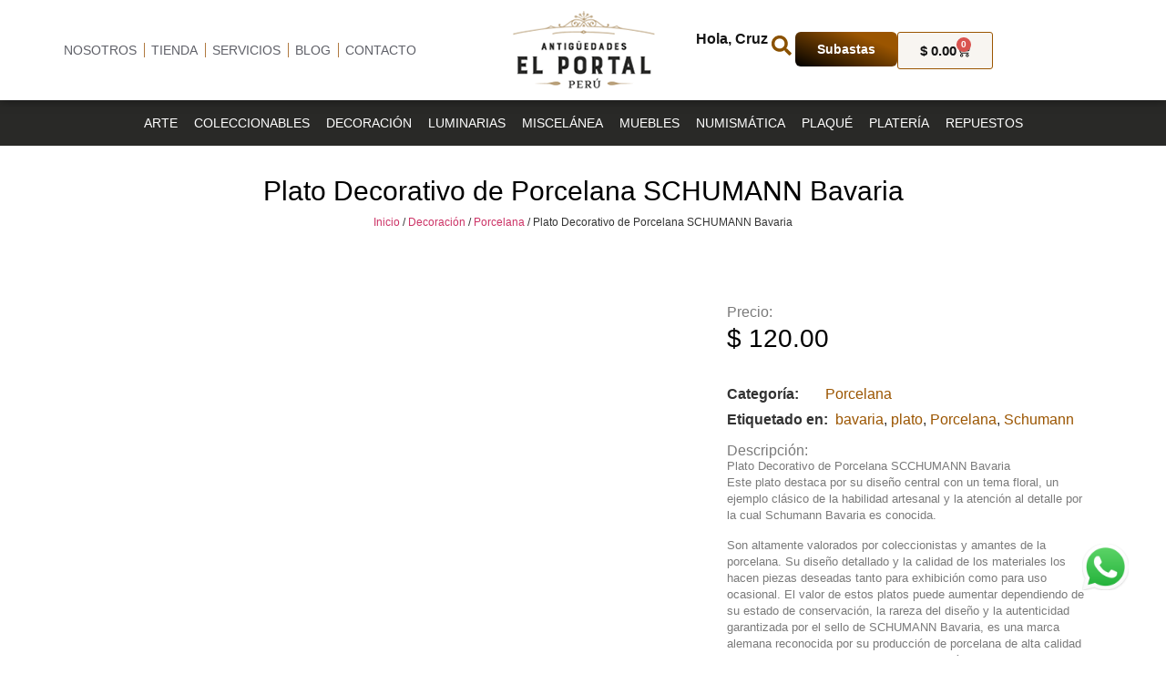

--- FILE ---
content_type: text/html; charset=UTF-8
request_url: https://antiguedadeselportal.com/antiguedades/decoracion/porcelana/plato-decorativo-de-porcelana-schumann-bavaria/
body_size: 51491
content:
<!doctype html>
<html lang="es" prefix="og: https://ogp.me/ns#">
<head>
	<meta charset="UTF-8">
	<meta name="viewport" content="width=device-width, initial-scale=1">
	<link rel="profile" href="https://gmpg.org/xfn/11">
	
<!-- Optimización para motores de búsqueda de Rank Math -  https://rankmath.com/ -->
<title>Plato Decorativo de Porcelana SCHUMANN Bavaria</title>
<meta name="description" content="Son altamente valorados por coleccionistas y amantes de la porcelana. Su diseño detallado y la calidad de los materiales los hacen piezas deseadas tanto para"/>
<meta name="robots" content="follow, index, max-snippet:-1, max-video-preview:-1, max-image-preview:large"/>
<link rel="canonical" href="https://antiguedadeselportal.com/antiguedades/decoracion/porcelana/plato-decorativo-de-porcelana-schumann-bavaria/" />
<meta property="og:locale" content="es_ES" />
<meta property="og:type" content="product" />
<meta property="og:title" content="Plato Decorativo de Porcelana SCHUMANN Bavaria" />
<meta property="og:description" content="Son altamente valorados por coleccionistas y amantes de la porcelana. Su diseño detallado y la calidad de los materiales los hacen piezas deseadas tanto para" />
<meta property="og:url" content="https://antiguedadeselportal.com/antiguedades/decoracion/porcelana/plato-decorativo-de-porcelana-schumann-bavaria/" />
<meta property="og:site_name" content="Antigüedades El Portal" />
<meta property="og:updated_time" content="2025-08-24T16:16:57-05:00" />
<meta property="og:image" content="https://antiguedadeselportal.com/wp-content/uploads/2024/06/schumann-porcelain-1.jpg" />
<meta property="og:image:secure_url" content="https://antiguedadeselportal.com/wp-content/uploads/2024/06/schumann-porcelain-1.jpg" />
<meta property="og:image:width" content="600" />
<meta property="og:image:height" content="600" />
<meta property="og:image:alt" content="Porcelana" />
<meta property="og:image:type" content="image/jpeg" />
<meta property="product:brand" content="Porcelana" />
<meta property="product:price:amount" content="120" />
<meta property="product:price:currency" content="USD" />
<meta property="product:availability" content="instock" />
<meta name="twitter:card" content="summary_large_image" />
<meta name="twitter:title" content="Plato Decorativo de Porcelana SCHUMANN Bavaria" />
<meta name="twitter:description" content="Son altamente valorados por coleccionistas y amantes de la porcelana. Su diseño detallado y la calidad de los materiales los hacen piezas deseadas tanto para" />
<meta name="twitter:image" content="https://antiguedadeselportal.com/wp-content/uploads/2024/06/schumann-porcelain-1.jpg" />
<meta name="twitter:label1" content="Precio" />
<meta name="twitter:data1" content="&#036;&nbsp;120.00" />
<meta name="twitter:label2" content="Disponibilidad" />
<meta name="twitter:data2" content="Hay existencias" />
<script type="application/ld+json" class="rank-math-schema">{"@context":"https://schema.org","@graph":[{"@type":"Place","@id":"https://antiguedadeselportal.com/#place","geo":{"@type":"GeoCoordinates","latitude":"-12.118298","longitude":"-77.026674"},"hasMap":"https://www.google.com/maps/search/?api=1&amp;query=-12.118298,-77.026674","address":{"@type":"PostalAddress","streetAddress":"Miraflores 15074","addressLocality":"Miraflores","addressRegion":"Lima","postalCode":"15074","addressCountry":"Per\u00fa"}},{"@type":"Organization","@id":"https://antiguedadeselportal.com/#organization","name":"Antig\u00fcedades El Portal","url":"https://cyan-deer-908837.hostingersite.com","sameAs":["https://www.facebook.com/antiguedadesElPortal/"],"email":"info@cyan-deer-908837.hostingersite.com","address":{"@type":"PostalAddress","streetAddress":"Miraflores 15074","addressLocality":"Miraflores","addressRegion":"Lima","postalCode":"15074","addressCountry":"Per\u00fa"},"logo":{"@type":"ImageObject","@id":"https://antiguedadeselportal.com/#logo","url":"http://antiguedadeselportal.com/wp-content/uploads/2020/08/antiguedades-el-portal-180px.png","contentUrl":"http://antiguedadeselportal.com/wp-content/uploads/2020/08/antiguedades-el-portal-180px.png","caption":"Antig\u00fcedades El Portal","inLanguage":"es","width":"180","height":"180"},"contactPoint":[{"@type":"ContactPoint","telephone":"+51 995058552","contactType":"customer support"}],"location":{"@id":"https://antiguedadeselportal.com/#place"}},{"@type":"WebSite","@id":"https://antiguedadeselportal.com/#website","url":"https://antiguedadeselportal.com","name":"Antig\u00fcedades El Portal","publisher":{"@id":"https://antiguedadeselportal.com/#organization"},"inLanguage":"es"},{"@type":"ImageObject","@id":"https://antiguedadeselportal.com/wp-content/uploads/2024/06/schumann-porcelain-1.jpg","url":"https://antiguedadeselportal.com/wp-content/uploads/2024/06/schumann-porcelain-1.jpg","width":"600","height":"600","inLanguage":"es"},{"@type":"BreadcrumbList","@id":"https://antiguedadeselportal.com/antiguedades/decoracion/porcelana/plato-decorativo-de-porcelana-schumann-bavaria/#breadcrumb","itemListElement":[{"@type":"ListItem","position":"1","item":{"@id":"https://cyan-deer-908837.hostingersite.com","name":"Inicio"}},{"@type":"ListItem","position":"2","item":{"@id":"https://antiguedadeselportal.com/antiguedades/decoracion/porcelana/plato-decorativo-de-porcelana-schumann-bavaria/","name":"Plato Decorativo de Porcelana SCHUMANN Bavaria"}}]},{"@type":"ItemPage","@id":"https://antiguedadeselportal.com/antiguedades/decoracion/porcelana/plato-decorativo-de-porcelana-schumann-bavaria/#webpage","url":"https://antiguedadeselportal.com/antiguedades/decoracion/porcelana/plato-decorativo-de-porcelana-schumann-bavaria/","name":"Plato Decorativo de Porcelana SCHUMANN Bavaria","datePublished":"2024-06-25T19:28:19-05:00","dateModified":"2025-08-24T16:16:57-05:00","isPartOf":{"@id":"https://antiguedadeselportal.com/#website"},"primaryImageOfPage":{"@id":"https://antiguedadeselportal.com/wp-content/uploads/2024/06/schumann-porcelain-1.jpg"},"inLanguage":"es","breadcrumb":{"@id":"https://antiguedadeselportal.com/antiguedades/decoracion/porcelana/plato-decorativo-de-porcelana-schumann-bavaria/#breadcrumb"}},{"@type":"Product","brand":{"@type":"Brand","name":"Porcelana"},"name":"Plato Decorativo de Porcelana SCHUMANN Bavaria","description":"Son altamente valorados por coleccionistas y amantes de la porcelana. Su dise\u00f1o detallado y la calidad de los materiales los hacen piezas deseadas tanto para exhibici\u00f3n como para uso ocasional. El valor de estos platos puede aumentar dependiendo de su estado de conservaci\u00f3n, la rareza del dise\u00f1o y la autenticidad garantizada por el sello de SCHUMANN Bavaria, es una marca alemana reconocida por su producci\u00f3n de porcelana de alta calidad desde el siglo XIX. La empresa ha sido sin\u00f3nimo de excelencia en el dise\u00f1o y la fabricaci\u00f3n de porcelana, con un enfoque en la creaci\u00f3n de piezas decorativas que combinan belleza y funcionalidad.","category":"Decoraci\u00f3n &gt; Porcelana","mainEntityOfPage":{"@id":"https://antiguedadeselportal.com/antiguedades/decoracion/porcelana/plato-decorativo-de-porcelana-schumann-bavaria/#webpage"},"image":[{"@type":"ImageObject","url":"https://antiguedadeselportal.com/wp-content/uploads/2024/06/schumann-porcelain-1.jpg","height":"600","width":"600"},{"@type":"ImageObject","url":"https://antiguedadeselportal.com/wp-content/uploads/2024/06/schumann-porcelain-2.jpg","height":"600","width":"600"},{"@type":"ImageObject","url":"https://antiguedadeselportal.com/wp-content/uploads/2024/06/schumann-porcelain-3.jpg","height":"600","width":"600"},{"@type":"ImageObject","url":"https://antiguedadeselportal.com/wp-content/uploads/2024/06/schumann-porcelain-4.jpg","height":"600","width":"600"},{"@type":"ImageObject","url":"https://antiguedadeselportal.com/wp-content/uploads/2024/06/schumann-porcelain-5.jpg","height":"600","width":"600"},{"@type":"ImageObject","url":"https://antiguedadeselportal.com/wp-content/uploads/2024/06/schumann-porcelain-6.jpg","height":"600","width":"600"}],"offers":{"@type":"Offer","price":"120.00","priceCurrency":"USD","priceValidUntil":"2027-12-31","availability":"https://schema.org/InStock","itemCondition":"NewCondition","url":"https://antiguedadeselportal.com/antiguedades/decoracion/porcelana/plato-decorativo-de-porcelana-schumann-bavaria/","seller":{"@type":"Organization","@id":"https://antiguedadeselportal.com/","name":"Antig\u00fcedades El Portal","url":"https://antiguedadeselportal.com","logo":"http://antiguedadeselportal.com/wp-content/uploads/2020/08/antiguedades-el-portal-180px.png"}},"@id":"https://antiguedadeselportal.com/antiguedades/decoracion/porcelana/plato-decorativo-de-porcelana-schumann-bavaria/#richSnippet"}]}</script>
<!-- /Plugin Rank Math WordPress SEO -->

<link rel='dns-prefetch' href='//www.googletagmanager.com' />
<link rel='dns-prefetch' href='//pagead2.googlesyndication.com' />
<link rel="alternate" type="application/rss+xml" title="Antigüedades El Portal &raquo; Feed" href="https://antiguedadeselportal.com/feed/" />
<link rel="alternate" title="oEmbed (JSON)" type="application/json+oembed" href="https://antiguedadeselportal.com/wp-json/oembed/1.0/embed?url=https%3A%2F%2Fantiguedadeselportal.com%2Fantiguedades%2Fdecoracion%2Fporcelana%2Fplato-decorativo-de-porcelana-schumann-bavaria%2F" />
<link rel="alternate" title="oEmbed (XML)" type="text/xml+oembed" href="https://antiguedadeselportal.com/wp-json/oembed/1.0/embed?url=https%3A%2F%2Fantiguedadeselportal.com%2Fantiguedades%2Fdecoracion%2Fporcelana%2Fplato-decorativo-de-porcelana-schumann-bavaria%2F&#038;format=xml" />
<style id='wp-img-auto-sizes-contain-inline-css'>
img:is([sizes=auto i],[sizes^="auto," i]){contain-intrinsic-size:3000px 1500px}
/*# sourceURL=wp-img-auto-sizes-contain-inline-css */
</style>
<style id='wp-emoji-styles-inline-css'>

	img.wp-smiley, img.emoji {
		display: inline !important;
		border: none !important;
		box-shadow: none !important;
		height: 1em !important;
		width: 1em !important;
		margin: 0 0.07em !important;
		vertical-align: -0.1em !important;
		background: none !important;
		padding: 0 !important;
	}
/*# sourceURL=wp-emoji-styles-inline-css */
</style>
<link rel='stylesheet' id='wp-block-library-css' href='https://antiguedadeselportal.com/wp-includes/css/dist/block-library/style.min.css?ver=6.9' media='all' />
<style id='safe-svg-svg-icon-style-inline-css'>
.safe-svg-cover{text-align:center}.safe-svg-cover .safe-svg-inside{display:inline-block;max-width:100%}.safe-svg-cover svg{fill:currentColor;height:100%;max-height:100%;max-width:100%;width:100%}

/*# sourceURL=https://antiguedadeselportal.com/wp-content/plugins/safe-svg/dist/safe-svg-block-frontend.css */
</style>
<style id='global-styles-inline-css'>
:root{--wp--preset--aspect-ratio--square: 1;--wp--preset--aspect-ratio--4-3: 4/3;--wp--preset--aspect-ratio--3-4: 3/4;--wp--preset--aspect-ratio--3-2: 3/2;--wp--preset--aspect-ratio--2-3: 2/3;--wp--preset--aspect-ratio--16-9: 16/9;--wp--preset--aspect-ratio--9-16: 9/16;--wp--preset--color--black: #000000;--wp--preset--color--cyan-bluish-gray: #abb8c3;--wp--preset--color--white: #ffffff;--wp--preset--color--pale-pink: #f78da7;--wp--preset--color--vivid-red: #cf2e2e;--wp--preset--color--luminous-vivid-orange: #ff6900;--wp--preset--color--luminous-vivid-amber: #fcb900;--wp--preset--color--light-green-cyan: #7bdcb5;--wp--preset--color--vivid-green-cyan: #00d084;--wp--preset--color--pale-cyan-blue: #8ed1fc;--wp--preset--color--vivid-cyan-blue: #0693e3;--wp--preset--color--vivid-purple: #9b51e0;--wp--preset--gradient--vivid-cyan-blue-to-vivid-purple: linear-gradient(135deg,rgb(6,147,227) 0%,rgb(155,81,224) 100%);--wp--preset--gradient--light-green-cyan-to-vivid-green-cyan: linear-gradient(135deg,rgb(122,220,180) 0%,rgb(0,208,130) 100%);--wp--preset--gradient--luminous-vivid-amber-to-luminous-vivid-orange: linear-gradient(135deg,rgb(252,185,0) 0%,rgb(255,105,0) 100%);--wp--preset--gradient--luminous-vivid-orange-to-vivid-red: linear-gradient(135deg,rgb(255,105,0) 0%,rgb(207,46,46) 100%);--wp--preset--gradient--very-light-gray-to-cyan-bluish-gray: linear-gradient(135deg,rgb(238,238,238) 0%,rgb(169,184,195) 100%);--wp--preset--gradient--cool-to-warm-spectrum: linear-gradient(135deg,rgb(74,234,220) 0%,rgb(151,120,209) 20%,rgb(207,42,186) 40%,rgb(238,44,130) 60%,rgb(251,105,98) 80%,rgb(254,248,76) 100%);--wp--preset--gradient--blush-light-purple: linear-gradient(135deg,rgb(255,206,236) 0%,rgb(152,150,240) 100%);--wp--preset--gradient--blush-bordeaux: linear-gradient(135deg,rgb(254,205,165) 0%,rgb(254,45,45) 50%,rgb(107,0,62) 100%);--wp--preset--gradient--luminous-dusk: linear-gradient(135deg,rgb(255,203,112) 0%,rgb(199,81,192) 50%,rgb(65,88,208) 100%);--wp--preset--gradient--pale-ocean: linear-gradient(135deg,rgb(255,245,203) 0%,rgb(182,227,212) 50%,rgb(51,167,181) 100%);--wp--preset--gradient--electric-grass: linear-gradient(135deg,rgb(202,248,128) 0%,rgb(113,206,126) 100%);--wp--preset--gradient--midnight: linear-gradient(135deg,rgb(2,3,129) 0%,rgb(40,116,252) 100%);--wp--preset--font-size--small: 13px;--wp--preset--font-size--medium: 20px;--wp--preset--font-size--large: 36px;--wp--preset--font-size--x-large: 42px;--wp--preset--spacing--20: 0.44rem;--wp--preset--spacing--30: 0.67rem;--wp--preset--spacing--40: 1rem;--wp--preset--spacing--50: 1.5rem;--wp--preset--spacing--60: 2.25rem;--wp--preset--spacing--70: 3.38rem;--wp--preset--spacing--80: 5.06rem;--wp--preset--shadow--natural: 6px 6px 9px rgba(0, 0, 0, 0.2);--wp--preset--shadow--deep: 12px 12px 50px rgba(0, 0, 0, 0.4);--wp--preset--shadow--sharp: 6px 6px 0px rgba(0, 0, 0, 0.2);--wp--preset--shadow--outlined: 6px 6px 0px -3px rgb(255, 255, 255), 6px 6px rgb(0, 0, 0);--wp--preset--shadow--crisp: 6px 6px 0px rgb(0, 0, 0);}:root { --wp--style--global--content-size: 800px;--wp--style--global--wide-size: 1200px; }:where(body) { margin: 0; }.wp-site-blocks > .alignleft { float: left; margin-right: 2em; }.wp-site-blocks > .alignright { float: right; margin-left: 2em; }.wp-site-blocks > .aligncenter { justify-content: center; margin-left: auto; margin-right: auto; }:where(.wp-site-blocks) > * { margin-block-start: 24px; margin-block-end: 0; }:where(.wp-site-blocks) > :first-child { margin-block-start: 0; }:where(.wp-site-blocks) > :last-child { margin-block-end: 0; }:root { --wp--style--block-gap: 24px; }:root :where(.is-layout-flow) > :first-child{margin-block-start: 0;}:root :where(.is-layout-flow) > :last-child{margin-block-end: 0;}:root :where(.is-layout-flow) > *{margin-block-start: 24px;margin-block-end: 0;}:root :where(.is-layout-constrained) > :first-child{margin-block-start: 0;}:root :where(.is-layout-constrained) > :last-child{margin-block-end: 0;}:root :where(.is-layout-constrained) > *{margin-block-start: 24px;margin-block-end: 0;}:root :where(.is-layout-flex){gap: 24px;}:root :where(.is-layout-grid){gap: 24px;}.is-layout-flow > .alignleft{float: left;margin-inline-start: 0;margin-inline-end: 2em;}.is-layout-flow > .alignright{float: right;margin-inline-start: 2em;margin-inline-end: 0;}.is-layout-flow > .aligncenter{margin-left: auto !important;margin-right: auto !important;}.is-layout-constrained > .alignleft{float: left;margin-inline-start: 0;margin-inline-end: 2em;}.is-layout-constrained > .alignright{float: right;margin-inline-start: 2em;margin-inline-end: 0;}.is-layout-constrained > .aligncenter{margin-left: auto !important;margin-right: auto !important;}.is-layout-constrained > :where(:not(.alignleft):not(.alignright):not(.alignfull)){max-width: var(--wp--style--global--content-size);margin-left: auto !important;margin-right: auto !important;}.is-layout-constrained > .alignwide{max-width: var(--wp--style--global--wide-size);}body .is-layout-flex{display: flex;}.is-layout-flex{flex-wrap: wrap;align-items: center;}.is-layout-flex > :is(*, div){margin: 0;}body .is-layout-grid{display: grid;}.is-layout-grid > :is(*, div){margin: 0;}body{padding-top: 0px;padding-right: 0px;padding-bottom: 0px;padding-left: 0px;}a:where(:not(.wp-element-button)){text-decoration: underline;}:root :where(.wp-element-button, .wp-block-button__link){background-color: #32373c;border-width: 0;color: #fff;font-family: inherit;font-size: inherit;font-style: inherit;font-weight: inherit;letter-spacing: inherit;line-height: inherit;padding-top: calc(0.667em + 2px);padding-right: calc(1.333em + 2px);padding-bottom: calc(0.667em + 2px);padding-left: calc(1.333em + 2px);text-decoration: none;text-transform: inherit;}.has-black-color{color: var(--wp--preset--color--black) !important;}.has-cyan-bluish-gray-color{color: var(--wp--preset--color--cyan-bluish-gray) !important;}.has-white-color{color: var(--wp--preset--color--white) !important;}.has-pale-pink-color{color: var(--wp--preset--color--pale-pink) !important;}.has-vivid-red-color{color: var(--wp--preset--color--vivid-red) !important;}.has-luminous-vivid-orange-color{color: var(--wp--preset--color--luminous-vivid-orange) !important;}.has-luminous-vivid-amber-color{color: var(--wp--preset--color--luminous-vivid-amber) !important;}.has-light-green-cyan-color{color: var(--wp--preset--color--light-green-cyan) !important;}.has-vivid-green-cyan-color{color: var(--wp--preset--color--vivid-green-cyan) !important;}.has-pale-cyan-blue-color{color: var(--wp--preset--color--pale-cyan-blue) !important;}.has-vivid-cyan-blue-color{color: var(--wp--preset--color--vivid-cyan-blue) !important;}.has-vivid-purple-color{color: var(--wp--preset--color--vivid-purple) !important;}.has-black-background-color{background-color: var(--wp--preset--color--black) !important;}.has-cyan-bluish-gray-background-color{background-color: var(--wp--preset--color--cyan-bluish-gray) !important;}.has-white-background-color{background-color: var(--wp--preset--color--white) !important;}.has-pale-pink-background-color{background-color: var(--wp--preset--color--pale-pink) !important;}.has-vivid-red-background-color{background-color: var(--wp--preset--color--vivid-red) !important;}.has-luminous-vivid-orange-background-color{background-color: var(--wp--preset--color--luminous-vivid-orange) !important;}.has-luminous-vivid-amber-background-color{background-color: var(--wp--preset--color--luminous-vivid-amber) !important;}.has-light-green-cyan-background-color{background-color: var(--wp--preset--color--light-green-cyan) !important;}.has-vivid-green-cyan-background-color{background-color: var(--wp--preset--color--vivid-green-cyan) !important;}.has-pale-cyan-blue-background-color{background-color: var(--wp--preset--color--pale-cyan-blue) !important;}.has-vivid-cyan-blue-background-color{background-color: var(--wp--preset--color--vivid-cyan-blue) !important;}.has-vivid-purple-background-color{background-color: var(--wp--preset--color--vivid-purple) !important;}.has-black-border-color{border-color: var(--wp--preset--color--black) !important;}.has-cyan-bluish-gray-border-color{border-color: var(--wp--preset--color--cyan-bluish-gray) !important;}.has-white-border-color{border-color: var(--wp--preset--color--white) !important;}.has-pale-pink-border-color{border-color: var(--wp--preset--color--pale-pink) !important;}.has-vivid-red-border-color{border-color: var(--wp--preset--color--vivid-red) !important;}.has-luminous-vivid-orange-border-color{border-color: var(--wp--preset--color--luminous-vivid-orange) !important;}.has-luminous-vivid-amber-border-color{border-color: var(--wp--preset--color--luminous-vivid-amber) !important;}.has-light-green-cyan-border-color{border-color: var(--wp--preset--color--light-green-cyan) !important;}.has-vivid-green-cyan-border-color{border-color: var(--wp--preset--color--vivid-green-cyan) !important;}.has-pale-cyan-blue-border-color{border-color: var(--wp--preset--color--pale-cyan-blue) !important;}.has-vivid-cyan-blue-border-color{border-color: var(--wp--preset--color--vivid-cyan-blue) !important;}.has-vivid-purple-border-color{border-color: var(--wp--preset--color--vivid-purple) !important;}.has-vivid-cyan-blue-to-vivid-purple-gradient-background{background: var(--wp--preset--gradient--vivid-cyan-blue-to-vivid-purple) !important;}.has-light-green-cyan-to-vivid-green-cyan-gradient-background{background: var(--wp--preset--gradient--light-green-cyan-to-vivid-green-cyan) !important;}.has-luminous-vivid-amber-to-luminous-vivid-orange-gradient-background{background: var(--wp--preset--gradient--luminous-vivid-amber-to-luminous-vivid-orange) !important;}.has-luminous-vivid-orange-to-vivid-red-gradient-background{background: var(--wp--preset--gradient--luminous-vivid-orange-to-vivid-red) !important;}.has-very-light-gray-to-cyan-bluish-gray-gradient-background{background: var(--wp--preset--gradient--very-light-gray-to-cyan-bluish-gray) !important;}.has-cool-to-warm-spectrum-gradient-background{background: var(--wp--preset--gradient--cool-to-warm-spectrum) !important;}.has-blush-light-purple-gradient-background{background: var(--wp--preset--gradient--blush-light-purple) !important;}.has-blush-bordeaux-gradient-background{background: var(--wp--preset--gradient--blush-bordeaux) !important;}.has-luminous-dusk-gradient-background{background: var(--wp--preset--gradient--luminous-dusk) !important;}.has-pale-ocean-gradient-background{background: var(--wp--preset--gradient--pale-ocean) !important;}.has-electric-grass-gradient-background{background: var(--wp--preset--gradient--electric-grass) !important;}.has-midnight-gradient-background{background: var(--wp--preset--gradient--midnight) !important;}.has-small-font-size{font-size: var(--wp--preset--font-size--small) !important;}.has-medium-font-size{font-size: var(--wp--preset--font-size--medium) !important;}.has-large-font-size{font-size: var(--wp--preset--font-size--large) !important;}.has-x-large-font-size{font-size: var(--wp--preset--font-size--x-large) !important;}
:root :where(.wp-block-pullquote){font-size: 1.5em;line-height: 1.6;}
/*# sourceURL=global-styles-inline-css */
</style>
<link rel='stylesheet' id='photoswipe-css' href='https://antiguedadeselportal.com/wp-content/plugins/woocommerce/assets/css/photoswipe/photoswipe.min.css?ver=10.4.3' media='all' />
<link rel='stylesheet' id='photoswipe-default-skin-css' href='https://antiguedadeselportal.com/wp-content/plugins/woocommerce/assets/css/photoswipe/default-skin/default-skin.min.css?ver=10.4.3' media='all' />
<link rel='stylesheet' id='woocommerce-layout-css' href='https://antiguedadeselportal.com/wp-content/plugins/woocommerce/assets/css/woocommerce-layout.css?ver=10.4.3' media='all' />
<link rel='stylesheet' id='woocommerce-smallscreen-css' href='https://antiguedadeselportal.com/wp-content/plugins/woocommerce/assets/css/woocommerce-smallscreen.css?ver=10.4.3' media='only screen and (max-width: 768px)' />
<link rel='stylesheet' id='woocommerce-general-css' href='https://antiguedadeselportal.com/wp-content/plugins/woocommerce/assets/css/woocommerce.css?ver=10.4.3' media='all' />
<style id='woocommerce-inline-inline-css'>
.woocommerce form .form-row .required { visibility: visible; }
/*# sourceURL=woocommerce-inline-inline-css */
</style>
<link rel='stylesheet' id='ywcact_popup_style_css-css' href='https://antiguedadeselportal.com/wp-content/plugins/sg-woo-subastas/assets/css/popup-style.css?ver=4.0.7' media='all' />
<link rel='stylesheet' id='hello-elementor-css' href='https://antiguedadeselportal.com/wp-content/themes/hello-elementor/assets/css/reset.css?ver=3.4.5' media='all' />
<link rel='stylesheet' id='hello-elementor-theme-style-css' href='https://antiguedadeselportal.com/wp-content/themes/hello-elementor/assets/css/theme.css?ver=3.4.5' media='all' />
<link rel='stylesheet' id='elementor-frontend-css' href='https://antiguedadeselportal.com/wp-content/plugins/elementor/assets/css/frontend.min.css?ver=3.34.0' media='all' />
<style id='elementor-frontend-inline-css'>
.elementor-kit-17891{--e-global-color-primary:#141414;--e-global-color-secondary:#54595F;--e-global-color-text:#7A7A7A;--e-global-color-accent:#8A5100;--e-global-color-3f381405:#9B5500;--e-global-color-620cb550:#B07940;--e-global-color-68387e2f:#23A455;--e-global-color-5172bb8:#000;--e-global-color-2d009764:#FFF;--e-global-color-fac6048:#5F6068;--e-global-color-d546f13:#292927;--e-global-typography-primary-font-family:"Roboto Slab";--e-global-typography-primary-font-weight:bold;--e-global-typography-secondary-font-family:"Roboto Slab";--e-global-typography-secondary-font-weight:bold;--e-global-typography-text-font-family:"Open Sans";--e-global-typography-accent-font-family:"Open Sans";--e-global-typography-accent-font-weight:600;--e-global-typography-4db3efe-font-family:"Roboto Slab";--e-global-typography-4db3efe-font-size:24px;--e-global-typography-4db3efe-font-weight:500;font-family:"Open Sans", Sans-serif;}.elementor-kit-17891 e-page-transition{background-color:#FFBC7D;}.elementor-kit-17891 button,.elementor-kit-17891 input[type="button"],.elementor-kit-17891 input[type="submit"],.elementor-kit-17891 .elementor-button{font-family:"Open Sans", Sans-serif;font-weight:500;text-transform:none;font-style:normal;text-decoration:none;border-radius:6px 6px 6px 6px;}.elementor-section.elementor-section-boxed > .elementor-container{max-width:1140px;}.e-con{--container-max-width:1140px;}.elementor-widget:not(:last-child){--kit-widget-spacing:20px;}.elementor-element{--widgets-spacing:20px 20px;--widgets-spacing-row:20px;--widgets-spacing-column:20px;}{}h1.entry-title{display:var(--page-title-display);}.e-wc-error-notice .woocommerce-error, .e-wc-error-notice .wc-block-components-notice-banner.is-error{--error-box-border-radius:6px 6px 6px 6px;}.e-wc-message-notice .woocommerce-message, .e-wc-message-notice .wc-block-components-notice-banner.is-success{--message-box-border-radius:6px 6px 6px 6px;}.e-wc-info-notice .woocommerce-info, .e-wc-info-notice .wc-block-components-notice-banner.is-info{--info-box-border-radius:6px 6px 6px 6px;}@media(max-width:1024px){.elementor-section.elementor-section-boxed > .elementor-container{max-width:1024px;}.e-con{--container-max-width:1024px;}}@media(max-width:767px){.elementor-section.elementor-section-boxed > .elementor-container{max-width:767px;}.e-con{--container-max-width:767px;}}
.elementor-28282 .elementor-element.elementor-element-395b23e{--display:flex;--min-height:110px;--flex-direction:row;--container-widget-width:calc( ( 1 - var( --container-widget-flex-grow ) ) * 100% );--container-widget-height:100%;--container-widget-flex-grow:1;--container-widget-align-self:stretch;--flex-wrap-mobile:wrap;--justify-content:space-between;--align-items:center;--gap:0px 0px;--row-gap:0px;--column-gap:0px;box-shadow:0px 0px 10px 0px rgba(0,0,0,0.5);--padding-top:0px;--padding-bottom:0px;--padding-left:0px;--padding-right:0px;--z-index:60;}.elementor-28282 .elementor-element.elementor-element-395b23e:not(.elementor-motion-effects-element-type-background), .elementor-28282 .elementor-element.elementor-element-395b23e > .elementor-motion-effects-container > .elementor-motion-effects-layer{background-color:var( --e-global-color-2d009764 );}.elementor-28282 .elementor-element.elementor-element-28ff0af{--display:flex;--flex-direction:row;--container-widget-width:calc( ( 1 - var( --container-widget-flex-grow ) ) * 100% );--container-widget-height:100%;--container-widget-flex-grow:1;--container-widget-align-self:stretch;--flex-wrap-mobile:wrap;--justify-content:flex-start;--align-items:center;--gap:0px 0px;--row-gap:0px;--column-gap:0px;--padding-top:0px;--padding-bottom:0px;--padding-left:0px;--padding-right:0px;}.elementor-widget-nav-menu .elementor-nav-menu .elementor-item{font-family:var( --e-global-typography-primary-font-family ), Sans-serif;font-weight:var( --e-global-typography-primary-font-weight );}.elementor-widget-nav-menu .elementor-nav-menu--main .elementor-item{color:var( --e-global-color-text );fill:var( --e-global-color-text );}.elementor-widget-nav-menu .elementor-nav-menu--main .elementor-item:hover,
					.elementor-widget-nav-menu .elementor-nav-menu--main .elementor-item.elementor-item-active,
					.elementor-widget-nav-menu .elementor-nav-menu--main .elementor-item.highlighted,
					.elementor-widget-nav-menu .elementor-nav-menu--main .elementor-item:focus{color:var( --e-global-color-accent );fill:var( --e-global-color-accent );}.elementor-widget-nav-menu .elementor-nav-menu--main:not(.e--pointer-framed) .elementor-item:before,
					.elementor-widget-nav-menu .elementor-nav-menu--main:not(.e--pointer-framed) .elementor-item:after{background-color:var( --e-global-color-accent );}.elementor-widget-nav-menu .e--pointer-framed .elementor-item:before,
					.elementor-widget-nav-menu .e--pointer-framed .elementor-item:after{border-color:var( --e-global-color-accent );}.elementor-widget-nav-menu{--e-nav-menu-divider-color:var( --e-global-color-text );}.elementor-widget-nav-menu .elementor-nav-menu--dropdown .elementor-item, .elementor-widget-nav-menu .elementor-nav-menu--dropdown  .elementor-sub-item{font-family:var( --e-global-typography-accent-font-family ), Sans-serif;font-weight:var( --e-global-typography-accent-font-weight );}.elementor-28282 .elementor-element.elementor-element-1bb61e4 .elementor-menu-toggle{margin:0 auto;}.elementor-28282 .elementor-element.elementor-element-1bb61e4 .elementor-nav-menu .elementor-item{font-family:"Roboto Slab", Sans-serif;font-size:14px;font-weight:500;text-transform:uppercase;}.elementor-28282 .elementor-element.elementor-element-1bb61e4 .elementor-nav-menu--main .elementor-item{color:var( --e-global-color-fac6048 );fill:var( --e-global-color-fac6048 );padding-left:0px;padding-right:0px;}.elementor-28282 .elementor-element.elementor-element-1bb61e4{--e-nav-menu-divider-content:"";--e-nav-menu-divider-style:solid;--e-nav-menu-divider-width:1px;--e-nav-menu-divider-height:16px;--e-nav-menu-divider-color:var( --e-global-color-620cb550 );--e-nav-menu-horizontal-menu-item-margin:calc( 15px / 2 );}.elementor-28282 .elementor-element.elementor-element-1bb61e4 .elementor-nav-menu--main:not(.elementor-nav-menu--layout-horizontal) .elementor-nav-menu > li:not(:last-child){margin-bottom:15px;}.elementor-28282 .elementor-element.elementor-element-1bb61e4 .elementor-nav-menu--dropdown{background-color:#FAF2EA;}.elementor-28282 .elementor-element.elementor-element-1bb61e4 .elementor-nav-menu--dropdown a:hover,
					.elementor-28282 .elementor-element.elementor-element-1bb61e4 .elementor-nav-menu--dropdown a:focus,
					.elementor-28282 .elementor-element.elementor-element-1bb61e4 .elementor-nav-menu--dropdown a.elementor-item-active,
					.elementor-28282 .elementor-element.elementor-element-1bb61e4 .elementor-nav-menu--dropdown a.highlighted,
					.elementor-28282 .elementor-element.elementor-element-1bb61e4 .elementor-menu-toggle:hover,
					.elementor-28282 .elementor-element.elementor-element-1bb61e4 .elementor-menu-toggle:focus{color:var( --e-global-color-2d009764 );}.elementor-28282 .elementor-element.elementor-element-1bb61e4 .elementor-nav-menu--dropdown a:hover,
					.elementor-28282 .elementor-element.elementor-element-1bb61e4 .elementor-nav-menu--dropdown a:focus,
					.elementor-28282 .elementor-element.elementor-element-1bb61e4 .elementor-nav-menu--dropdown a.elementor-item-active,
					.elementor-28282 .elementor-element.elementor-element-1bb61e4 .elementor-nav-menu--dropdown a.highlighted{background-color:var( --e-global-color-accent );}.elementor-28282 .elementor-element.elementor-element-229b451{--display:flex;--padding-top:0px;--padding-bottom:0px;--padding-left:0px;--padding-right:0px;}.elementor-widget-theme-site-logo .widget-image-caption{color:var( --e-global-color-text );font-family:var( --e-global-typography-text-font-family ), Sans-serif;}.elementor-28282 .elementor-element.elementor-element-08b3c3a{--display:flex;--flex-direction:row;--container-widget-width:calc( ( 1 - var( --container-widget-flex-grow ) ) * 100% );--container-widget-height:100%;--container-widget-flex-grow:1;--container-widget-align-self:stretch;--flex-wrap-mobile:wrap;--justify-content:flex-end;--align-items:center;}.elementor-widget-heading .elementor-heading-title{font-family:var( --e-global-typography-primary-font-family ), Sans-serif;font-weight:var( --e-global-typography-primary-font-weight );color:var( --e-global-color-primary );}.elementor-28282 .elementor-element.elementor-element-57e4642 .elementor-heading-title{font-family:"Roboto Slab", Sans-serif;font-size:16px;}.elementor-widget-search-form input[type="search"].elementor-search-form__input{font-family:var( --e-global-typography-text-font-family ), Sans-serif;}.elementor-widget-search-form .elementor-search-form__input,
					.elementor-widget-search-form .elementor-search-form__icon,
					.elementor-widget-search-form .elementor-lightbox .dialog-lightbox-close-button,
					.elementor-widget-search-form .elementor-lightbox .dialog-lightbox-close-button:hover,
					.elementor-widget-search-form.elementor-search-form--skin-full_screen input[type="search"].elementor-search-form__input{color:var( --e-global-color-text );fill:var( --e-global-color-text );}.elementor-widget-search-form .elementor-search-form__submit{font-family:var( --e-global-typography-text-font-family ), Sans-serif;background-color:var( --e-global-color-secondary );}.elementor-28282 .elementor-element.elementor-element-f863a69 .elementor-search-form{text-align:center;}.elementor-28282 .elementor-element.elementor-element-f863a69 .elementor-search-form__toggle{--e-search-form-toggle-size:30px;--e-search-form-toggle-color:var( --e-global-color-accent );--e-search-form-toggle-background-color:var( --e-global-color-2d009764 );--e-search-form-toggle-icon-size:calc(74em / 100);}.elementor-28282 .elementor-element.elementor-element-f863a69.elementor-search-form--skin-full_screen .elementor-search-form__container{background-color:var( --e-global-color-3f381405 );}.elementor-28282 .elementor-element.elementor-element-f863a69 .elementor-search-form__input,
					.elementor-28282 .elementor-element.elementor-element-f863a69 .elementor-search-form__icon,
					.elementor-28282 .elementor-element.elementor-element-f863a69 .elementor-lightbox .dialog-lightbox-close-button,
					.elementor-28282 .elementor-element.elementor-element-f863a69 .elementor-lightbox .dialog-lightbox-close-button:hover,
					.elementor-28282 .elementor-element.elementor-element-f863a69.elementor-search-form--skin-full_screen input[type="search"].elementor-search-form__input{color:var( --e-global-color-2d009764 );fill:var( --e-global-color-2d009764 );}.elementor-28282 .elementor-element.elementor-element-f863a69:not(.elementor-search-form--skin-full_screen) .elementor-search-form__container{border-radius:3px;}.elementor-28282 .elementor-element.elementor-element-f863a69.elementor-search-form--skin-full_screen input[type="search"].elementor-search-form__input{border-radius:3px;}.elementor-28282 .elementor-element.elementor-element-f863a69 .elementor-search-form__toggle:hover{--e-search-form-toggle-color:var( --e-global-color-620cb550 );--e-search-form-toggle-background-color:var( --e-global-color-2d009764 );}.elementor-28282 .elementor-element.elementor-element-f863a69 .elementor-search-form__toggle:focus{--e-search-form-toggle-color:var( --e-global-color-620cb550 );--e-search-form-toggle-background-color:var( --e-global-color-2d009764 );}.elementor-widget-button .elementor-button{background-color:var( --e-global-color-accent );font-family:var( --e-global-typography-accent-font-family ), Sans-serif;font-weight:var( --e-global-typography-accent-font-weight );}.elementor-28282 .elementor-element.elementor-element-cb40dfd .elementor-button{background-color:transparent;font-family:"Roboto Slab", Sans-serif;font-size:14px;font-weight:600;background-image:linear-gradient(202deg, var( --e-global-color-3f381405 ) 24%, var( --e-global-color-5172bb8 ) 100%);}.elementor-28282 .elementor-element.elementor-element-cb40dfd .elementor-button-content-wrapper{flex-direction:row;}.elementor-widget-woocommerce-menu-cart .elementor-menu-cart__toggle .elementor-button{font-family:var( --e-global-typography-primary-font-family ), Sans-serif;font-weight:var( --e-global-typography-primary-font-weight );}.elementor-widget-woocommerce-menu-cart .elementor-menu-cart__product-name a{font-family:var( --e-global-typography-primary-font-family ), Sans-serif;font-weight:var( --e-global-typography-primary-font-weight );}.elementor-widget-woocommerce-menu-cart .elementor-menu-cart__product-price{font-family:var( --e-global-typography-primary-font-family ), Sans-serif;font-weight:var( --e-global-typography-primary-font-weight );}.elementor-widget-woocommerce-menu-cart .elementor-menu-cart__footer-buttons .elementor-button{font-family:var( --e-global-typography-primary-font-family ), Sans-serif;font-weight:var( --e-global-typography-primary-font-weight );}.elementor-widget-woocommerce-menu-cart .elementor-menu-cart__footer-buttons a.elementor-button--view-cart{font-family:var( --e-global-typography-primary-font-family ), Sans-serif;font-weight:var( --e-global-typography-primary-font-weight );}.elementor-widget-woocommerce-menu-cart .elementor-menu-cart__footer-buttons a.elementor-button--checkout{font-family:var( --e-global-typography-primary-font-family ), Sans-serif;font-weight:var( --e-global-typography-primary-font-weight );}.elementor-widget-woocommerce-menu-cart .woocommerce-mini-cart__empty-message{font-family:var( --e-global-typography-primary-font-family ), Sans-serif;font-weight:var( --e-global-typography-primary-font-weight );}.elementor-28282 .elementor-element.elementor-element-96a2ccd{--divider-style:solid;--subtotal-divider-style:solid;--elementor-remove-from-cart-button:none;--remove-from-cart-button:block;--toggle-button-text-color:var( --e-global-color-primary );--toggle-button-icon-color:var( --e-global-color-primary );--toggle-button-background-color:#F8F5F1;--toggle-button-border-color:var( --e-global-color-3f381405 );--toggle-button-border-radius:3px;--cart-border-style:none;--cart-footer-layout:1fr 1fr;--products-max-height-sidecart:calc(100vh - 240px);--products-max-height-minicart:calc(100vh - 385px);}.elementor-28282 .elementor-element.elementor-element-96a2ccd .widget_shopping_cart_content{--subtotal-divider-left-width:0;--subtotal-divider-right-width:0;}.elementor-28282 .elementor-element.elementor-element-61b020e{--display:flex;--min-height:50px;--flex-direction:column;--container-widget-width:calc( ( 1 - var( --container-widget-flex-grow ) ) * 100% );--container-widget-height:initial;--container-widget-flex-grow:0;--container-widget-align-self:initial;--flex-wrap-mobile:wrap;--justify-content:center;--align-items:center;--gap:0px 0px;--row-gap:0px;--column-gap:0px;--padding-top:0px;--padding-bottom:0px;--padding-left:0px;--padding-right:0px;--z-index:50;}.elementor-28282 .elementor-element.elementor-element-61b020e:not(.elementor-motion-effects-element-type-background), .elementor-28282 .elementor-element.elementor-element-61b020e > .elementor-motion-effects-container > .elementor-motion-effects-layer{background-color:var( --e-global-color-d546f13 );}.elementor-28282 .elementor-element.elementor-element-61b020e.e-con{--align-self:center;}.elementor-28282 .elementor-element.elementor-element-d72803c .elementor-menu-toggle{margin:0 auto;}.elementor-28282 .elementor-element.elementor-element-d72803c .elementor-nav-menu .elementor-item{font-family:"Roboto Slab", Sans-serif;font-size:14px;font-weight:500;text-transform:uppercase;}.elementor-28282 .elementor-element.elementor-element-d72803c .elementor-nav-menu--main .elementor-item{color:var( --e-global-color-2d009764 );fill:var( --e-global-color-2d009764 );padding-left:4px;padding-right:4px;}.elementor-28282 .elementor-element.elementor-element-d72803c{--e-nav-menu-horizontal-menu-item-margin:calc( 10px / 2 );}.elementor-28282 .elementor-element.elementor-element-d72803c .elementor-nav-menu--main:not(.elementor-nav-menu--layout-horizontal) .elementor-nav-menu > li:not(:last-child){margin-bottom:10px;}.elementor-28282 .elementor-element.elementor-element-560a03e{--display:flex;--min-height:110px;--flex-direction:row;--container-widget-width:calc( ( 1 - var( --container-widget-flex-grow ) ) * 100% );--container-widget-height:100%;--container-widget-flex-grow:1;--container-widget-align-self:stretch;--flex-wrap-mobile:wrap;--justify-content:space-between;--align-items:center;--gap:0px 0px;--row-gap:0px;--column-gap:0px;border-style:solid;--border-style:solid;border-color:var( --e-global-color-3f381405 );--border-color:var( --e-global-color-3f381405 );box-shadow:0px 0px 10px 0px rgba(0,0,0,0.5);--padding-top:0px;--padding-bottom:0px;--padding-left:0px;--padding-right:0px;--z-index:50;}.elementor-28282 .elementor-element.elementor-element-560a03e:not(.elementor-motion-effects-element-type-background), .elementor-28282 .elementor-element.elementor-element-560a03e > .elementor-motion-effects-container > .elementor-motion-effects-layer{background-color:var( --e-global-color-2d009764 );}.elementor-28282 .elementor-element.elementor-element-c05ea44{--display:flex;--padding-top:0px;--padding-bottom:0px;--padding-left:0px;--padding-right:0px;}.elementor-28282 .elementor-element.elementor-element-809ace4{--display:flex;--padding-top:0px;--padding-bottom:0px;--padding-left:0px;--padding-right:0px;}.elementor-28282 .elementor-element.elementor-element-578f16b .elementor-button{background-color:transparent;font-family:"Roboto Slab", Sans-serif;font-size:14px;font-weight:600;background-image:linear-gradient(202deg, var( --e-global-color-3f381405 ) 24%, var( --e-global-color-5172bb8 ) 100%);}.elementor-28282 .elementor-element.elementor-element-578f16b .elementor-button-content-wrapper{flex-direction:row;}.elementor-28282 .elementor-element.elementor-element-9fa6fe8{--divider-style:solid;--subtotal-divider-style:solid;--elementor-remove-from-cart-button:none;--remove-from-cart-button:block;--toggle-button-icon-color:var( --e-global-color-primary );--toggle-button-background-color:#F8F5F1;--toggle-button-border-color:var( --e-global-color-3f381405 );--toggle-button-border-radius:3px;--cart-border-style:none;--cart-footer-layout:1fr 1fr;--products-max-height-sidecart:calc(100vh - 240px);--products-max-height-minicart:calc(100vh - 385px);}.elementor-28282 .elementor-element.elementor-element-9fa6fe8 .widget_shopping_cart_content{--subtotal-divider-left-width:0;--subtotal-divider-right-width:0;}.elementor-28282 .elementor-element.elementor-element-33440bf .elementor-menu-toggle{margin:0 auto;background-color:var( --e-global-color-accent );}.elementor-28282 .elementor-element.elementor-element-33440bf .elementor-nav-menu .elementor-item{font-family:"Roboto Slab", Sans-serif;font-size:14px;font-weight:500;text-transform:uppercase;}.elementor-28282 .elementor-element.elementor-element-33440bf .elementor-nav-menu--main .elementor-item{color:var( --e-global-color-fac6048 );fill:var( --e-global-color-fac6048 );padding-left:0px;padding-right:0px;}.elementor-28282 .elementor-element.elementor-element-33440bf{--e-nav-menu-divider-content:"";--e-nav-menu-divider-style:solid;--e-nav-menu-divider-width:1px;--e-nav-menu-divider-height:16px;--e-nav-menu-divider-color:var( --e-global-color-620cb550 );--e-nav-menu-horizontal-menu-item-margin:calc( 15px / 2 );}.elementor-28282 .elementor-element.elementor-element-33440bf .elementor-nav-menu--main:not(.elementor-nav-menu--layout-horizontal) .elementor-nav-menu > li:not(:last-child){margin-bottom:15px;}.elementor-28282 .elementor-element.elementor-element-33440bf .elementor-nav-menu--dropdown a:hover,
					.elementor-28282 .elementor-element.elementor-element-33440bf .elementor-nav-menu--dropdown a:focus,
					.elementor-28282 .elementor-element.elementor-element-33440bf .elementor-nav-menu--dropdown a.elementor-item-active,
					.elementor-28282 .elementor-element.elementor-element-33440bf .elementor-nav-menu--dropdown a.highlighted{background-color:var( --e-global-color-accent );}.elementor-28282 .elementor-element.elementor-element-33440bf .elementor-nav-menu--dropdown{border-style:solid;border-color:var( --e-global-color-3f381405 );}.elementor-28282 .elementor-element.elementor-element-33440bf .elementor-nav-menu--dropdown li:not(:last-child){border-style:solid;border-color:#F8E5CD;border-bottom-width:1px;}.elementor-28282 .elementor-element.elementor-element-33440bf div.elementor-menu-toggle{color:var( --e-global-color-2d009764 );}.elementor-28282 .elementor-element.elementor-element-33440bf div.elementor-menu-toggle svg{fill:var( --e-global-color-2d009764 );}.elementor-widget-search{--e-search-input-color:var( --e-global-color-text );}.elementor-widget-search.e-focus{--e-search-input-color:var( --e-global-color-text );}.elementor-widget-search .elementor-pagination{font-family:var( --e-global-typography-primary-font-family ), Sans-serif;font-weight:var( --e-global-typography-primary-font-weight );}.elementor-28282 .elementor-element.elementor-element-c30439a .e-search-submit{background-color:var( --e-global-color-accent );}.elementor-28282 .elementor-element.elementor-element-c30439a .e-search-submit:hover{background-color:transparent;background-image:linear-gradient(180deg, var( --e-global-color-accent ) 0%, var( --e-global-color-5172bb8 ) 100%);}.elementor-theme-builder-content-area{height:400px;}.elementor-location-header:before, .elementor-location-footer:before{content:"";display:table;clear:both;}@media(max-width:767px){.elementor-28282 .elementor-element.elementor-element-560a03e{--min-height:80px;--flex-direction:column;--container-widget-width:100%;--container-widget-height:initial;--container-widget-flex-grow:0;--container-widget-align-self:initial;--flex-wrap-mobile:wrap;--justify-content:center;--gap:10px 0px;--row-gap:10px;--column-gap:0px;border-width:0px 0px 1px 0px;--border-top-width:0px;--border-right-width:0px;--border-bottom-width:1px;--border-left-width:0px;--padding-top:8px;--padding-bottom:8px;--padding-left:8px;--padding-right:8px;--z-index:20;}.elementor-28282 .elementor-element.elementor-element-560a03e.e-con{--align-self:center;}.elementor-28282 .elementor-element.elementor-element-c05ea44{--flex-direction:row;--container-widget-width:calc( ( 1 - var( --container-widget-flex-grow ) ) * 100% );--container-widget-height:100%;--container-widget-flex-grow:1;--container-widget-align-self:stretch;--flex-wrap-mobile:wrap;--justify-content:space-between;--align-items:center;--gap:0px 0px;--row-gap:0px;--column-gap:0px;}.elementor-28282 .elementor-element.elementor-element-31a6cfa{width:var( --container-widget-width, 30% );max-width:30%;--container-widget-width:30%;--container-widget-flex-grow:0;}.elementor-28282 .elementor-element.elementor-element-809ace4{--width:65%;--flex-direction:row;--container-widget-width:calc( ( 1 - var( --container-widget-flex-grow ) ) * 100% );--container-widget-height:100%;--container-widget-flex-grow:1;--container-widget-align-self:stretch;--flex-wrap-mobile:wrap;--justify-content:flex-end;--align-items:center;--gap:0px 10px;--row-gap:0px;--column-gap:10px;--margin-top:0px;--margin-bottom:0px;--margin-left:0px;--margin-right:0px;--padding-top:0px;--padding-bottom:0px;--padding-left:0px;--padding-right:10px;}.elementor-28282 .elementor-element.elementor-element-578f16b .elementor-button{font-size:14px;padding:10px 10px 10px 10px;}.elementor-28282 .elementor-element.elementor-element-9fa6fe8{--toggle-icon-padding:8px 8px 8px 8px;}.elementor-28282 .elementor-element.elementor-element-33440bf{width:var( --container-widget-width, 10% );max-width:10%;margin:0px 0px calc(var(--kit-widget-spacing, 0px) + 0px) 0px;--container-widget-width:10%;--container-widget-flex-grow:0;}.elementor-28282 .elementor-element.elementor-element-33440bf .elementor-nav-menu--dropdown{border-width:1px 0px 1px 0px;}.elementor-28282 .elementor-element.elementor-element-c30439a{width:100%;max-width:100%;--e-search-input-padding-block-start:6px;--e-search-input-padding-inline-start:8px;--e-search-input-padding-block-end:6px;--e-search-input-padding-inline-end:5px;--e-search-submit-margin-inline-start:7px;--e-search-submit-border-radius:6px 6px 6px 6px;--e-search-submit-padding:4px 10px 4px 10px;}.elementor-28282 .elementor-element.elementor-element-c30439a .e-search-input{border-radius:6px 6px 6px 6px;}}@media(min-width:768px){.elementor-28282 .elementor-element.elementor-element-28ff0af{--width:40%;}.elementor-28282 .elementor-element.elementor-element-229b451{--width:20%;}.elementor-28282 .elementor-element.elementor-element-08b3c3a{--width:40%;}.elementor-28282 .elementor-element.elementor-element-c05ea44{--width:20%;}.elementor-28282 .elementor-element.elementor-element-809ace4{--width:20%;}}@media(max-width:1024px) and (min-width:768px){.elementor-28282 .elementor-element.elementor-element-28ff0af{--width:15%;}.elementor-28282 .elementor-element.elementor-element-08b3c3a{--width:60%;}}
.elementor-22955 .elementor-element.elementor-element-23d6552{--display:flex;--flex-direction:row;--container-widget-width:calc( ( 1 - var( --container-widget-flex-grow ) ) * 100% );--container-widget-height:100%;--container-widget-flex-grow:1;--container-widget-align-self:stretch;--flex-wrap-mobile:wrap;--align-items:stretch;--gap:10px 10px;--row-gap:10px;--column-gap:10px;--padding-top:50px;--padding-bottom:50px;--padding-left:0px;--padding-right:0px;}.elementor-22955 .elementor-element.elementor-element-23d6552:not(.elementor-motion-effects-element-type-background), .elementor-22955 .elementor-element.elementor-element-23d6552 > .elementor-motion-effects-container > .elementor-motion-effects-layer{background-color:#141414DE;}.elementor-22955 .elementor-element.elementor-element-23d6552 > .elementor-shape-top svg, .elementor-22955 .elementor-element.elementor-element-23d6552 > .e-con-inner > .elementor-shape-top svg{width:calc(100% + 1.3px);}.elementor-22955 .elementor-element.elementor-element-367d380{--display:flex;--gap:12px 12px;--row-gap:12px;--column-gap:12px;--padding-top:20px;--padding-bottom:20px;--padding-left:20px;--padding-right:20px;}.elementor-widget-heading .elementor-heading-title{font-family:var( --e-global-typography-primary-font-family ), Sans-serif;font-weight:var( --e-global-typography-primary-font-weight );color:var( --e-global-color-primary );}.elementor-22955 .elementor-element.elementor-element-c95dda8 .elementor-heading-title{font-family:"Roboto Slab", Sans-serif;font-size:15px;font-weight:500;color:#ffffff;}.elementor-widget-text-editor{font-family:var( --e-global-typography-text-font-family ), Sans-serif;color:var( --e-global-color-text );}.elementor-widget-text-editor.elementor-drop-cap-view-stacked .elementor-drop-cap{background-color:var( --e-global-color-primary );}.elementor-widget-text-editor.elementor-drop-cap-view-framed .elementor-drop-cap, .elementor-widget-text-editor.elementor-drop-cap-view-default .elementor-drop-cap{color:var( --e-global-color-primary );border-color:var( --e-global-color-primary );}.elementor-22955 .elementor-element.elementor-element-55e1966{font-family:"Open Sans", Sans-serif;font-size:13px;color:#EAEAEA;}.elementor-widget-icon-list .elementor-icon-list-item:not(:last-child):after{border-color:var( --e-global-color-text );}.elementor-widget-icon-list .elementor-icon-list-icon i{color:var( --e-global-color-primary );}.elementor-widget-icon-list .elementor-icon-list-icon svg{fill:var( --e-global-color-primary );}.elementor-widget-icon-list .elementor-icon-list-item > .elementor-icon-list-text, .elementor-widget-icon-list .elementor-icon-list-item > a{font-family:var( --e-global-typography-text-font-family ), Sans-serif;}.elementor-widget-icon-list .elementor-icon-list-text{color:var( --e-global-color-secondary );}.elementor-22955 .elementor-element.elementor-element-ae702a6 .elementor-icon-list-icon i{color:#BCAB6F;transition:color 0.3s;}.elementor-22955 .elementor-element.elementor-element-ae702a6 .elementor-icon-list-icon svg{fill:#BCAB6F;transition:fill 0.3s;}.elementor-22955 .elementor-element.elementor-element-ae702a6{--e-icon-list-icon-size:14px;--e-icon-list-icon-align:center;--e-icon-list-icon-margin:0 calc(var(--e-icon-list-icon-size, 1em) * 0.125);--icon-vertical-offset:0px;}.elementor-22955 .elementor-element.elementor-element-ae702a6 .elementor-icon-list-item > .elementor-icon-list-text, .elementor-22955 .elementor-element.elementor-element-ae702a6 .elementor-icon-list-item > a{font-family:"Open Sans", Sans-serif;}.elementor-22955 .elementor-element.elementor-element-ae702a6 .elementor-icon-list-text{color:#FFFFFF;transition:color 0.3s;}.elementor-22955 .elementor-element.elementor-element-d736840 .elementor-icon-list-icon i{color:#BCAB6F;transition:color 0.3s;}.elementor-22955 .elementor-element.elementor-element-d736840 .elementor-icon-list-icon svg{fill:#BCAB6F;transition:fill 0.3s;}.elementor-22955 .elementor-element.elementor-element-d736840{--e-icon-list-icon-size:14px;--e-icon-list-icon-align:center;--e-icon-list-icon-margin:0 calc(var(--e-icon-list-icon-size, 1em) * 0.125);--icon-vertical-offset:0px;}.elementor-22955 .elementor-element.elementor-element-d736840 .elementor-icon-list-item > .elementor-icon-list-text, .elementor-22955 .elementor-element.elementor-element-d736840 .elementor-icon-list-item > a{font-family:"Open Sans", Sans-serif;}.elementor-22955 .elementor-element.elementor-element-d736840 .elementor-icon-list-text{color:#FFFFFF;transition:color 0.3s;}.elementor-widget-image .widget-image-caption{color:var( --e-global-color-text );font-family:var( --e-global-typography-text-font-family ), Sans-serif;}.elementor-22955 .elementor-element.elementor-element-11a8e07{text-align:center;}.elementor-22955 .elementor-element.elementor-element-ac3410e{--display:flex;--padding-top:20px;--padding-bottom:20px;--padding-left:20px;--padding-right:20px;}.elementor-22955 .elementor-element.elementor-element-7e64078 .elementor-heading-title{font-family:"Roboto Slab", Sans-serif;font-size:15px;font-weight:500;color:#ffffff;}.elementor-22955 .elementor-element.elementor-element-cc56ce3 .elementor-icon-list-items:not(.elementor-inline-items) .elementor-icon-list-item:not(:last-child){padding-block-end:calc(9px/2);}.elementor-22955 .elementor-element.elementor-element-cc56ce3 .elementor-icon-list-items:not(.elementor-inline-items) .elementor-icon-list-item:not(:first-child){margin-block-start:calc(9px/2);}.elementor-22955 .elementor-element.elementor-element-cc56ce3 .elementor-icon-list-items.elementor-inline-items .elementor-icon-list-item{margin-inline:calc(9px/2);}.elementor-22955 .elementor-element.elementor-element-cc56ce3 .elementor-icon-list-items.elementor-inline-items{margin-inline:calc(-9px/2);}.elementor-22955 .elementor-element.elementor-element-cc56ce3 .elementor-icon-list-items.elementor-inline-items .elementor-icon-list-item:after{inset-inline-end:calc(-9px/2);}.elementor-22955 .elementor-element.elementor-element-cc56ce3 .elementor-icon-list-icon i{color:rgba(255,255,255,0.6);transition:color 0.3s;}.elementor-22955 .elementor-element.elementor-element-cc56ce3 .elementor-icon-list-icon svg{fill:rgba(255,255,255,0.6);transition:fill 0.3s;}.elementor-22955 .elementor-element.elementor-element-cc56ce3{--e-icon-list-icon-size:12px;--icon-vertical-offset:0px;}.elementor-22955 .elementor-element.elementor-element-cc56ce3 .elementor-icon-list-icon{padding-inline-end:4px;}.elementor-22955 .elementor-element.elementor-element-cc56ce3 .elementor-icon-list-item > .elementor-icon-list-text, .elementor-22955 .elementor-element.elementor-element-cc56ce3 .elementor-icon-list-item > a{font-size:14px;font-weight:300;}.elementor-22955 .elementor-element.elementor-element-cc56ce3 .elementor-icon-list-text{color:rgba(255,255,255,0.6);transition:color 0.3s;}.elementor-22955 .elementor-element.elementor-element-bb5660f{--display:flex;}.elementor-22955 .elementor-element.elementor-element-97a5daf .elementor-heading-title{font-family:"Roboto Slab", Sans-serif;font-size:15px;font-weight:500;color:#ffffff;}.elementor-22955 .elementor-element.elementor-element-3556343{--display:flex;--flex-direction:row;--container-widget-width:calc( ( 1 - var( --container-widget-flex-grow ) ) * 100% );--container-widget-height:100%;--container-widget-flex-grow:1;--container-widget-align-self:stretch;--flex-wrap-mobile:wrap;--align-items:stretch;--gap:10px 10px;--row-gap:10px;--column-gap:10px;}.elementor-22955 .elementor-element.elementor-element-cfdd10d{--display:flex;}.elementor-22955 .elementor-element.elementor-element-51796b5 .elementor-icon-list-items:not(.elementor-inline-items) .elementor-icon-list-item:not(:last-child){padding-block-end:calc(9px/2);}.elementor-22955 .elementor-element.elementor-element-51796b5 .elementor-icon-list-items:not(.elementor-inline-items) .elementor-icon-list-item:not(:first-child){margin-block-start:calc(9px/2);}.elementor-22955 .elementor-element.elementor-element-51796b5 .elementor-icon-list-items.elementor-inline-items .elementor-icon-list-item{margin-inline:calc(9px/2);}.elementor-22955 .elementor-element.elementor-element-51796b5 .elementor-icon-list-items.elementor-inline-items{margin-inline:calc(-9px/2);}.elementor-22955 .elementor-element.elementor-element-51796b5 .elementor-icon-list-items.elementor-inline-items .elementor-icon-list-item:after{inset-inline-end:calc(-9px/2);}.elementor-22955 .elementor-element.elementor-element-51796b5 .elementor-icon-list-icon i{color:rgba(255,255,255,0.6);transition:color 0.3s;}.elementor-22955 .elementor-element.elementor-element-51796b5 .elementor-icon-list-icon svg{fill:rgba(255,255,255,0.6);transition:fill 0.3s;}.elementor-22955 .elementor-element.elementor-element-51796b5{--e-icon-list-icon-size:12px;--icon-vertical-offset:0px;}.elementor-22955 .elementor-element.elementor-element-51796b5 .elementor-icon-list-icon{padding-inline-end:4px;}.elementor-22955 .elementor-element.elementor-element-51796b5 .elementor-icon-list-item > .elementor-icon-list-text, .elementor-22955 .elementor-element.elementor-element-51796b5 .elementor-icon-list-item > a{font-size:14px;font-weight:300;}.elementor-22955 .elementor-element.elementor-element-51796b5 .elementor-icon-list-text{color:rgba(255,255,255,0.6);transition:color 0.3s;}.elementor-22955 .elementor-element.elementor-element-05c7375{--display:flex;}.elementor-22955 .elementor-element.elementor-element-c7e0356 .elementor-icon-list-items:not(.elementor-inline-items) .elementor-icon-list-item:not(:last-child){padding-block-end:calc(9px/2);}.elementor-22955 .elementor-element.elementor-element-c7e0356 .elementor-icon-list-items:not(.elementor-inline-items) .elementor-icon-list-item:not(:first-child){margin-block-start:calc(9px/2);}.elementor-22955 .elementor-element.elementor-element-c7e0356 .elementor-icon-list-items.elementor-inline-items .elementor-icon-list-item{margin-inline:calc(9px/2);}.elementor-22955 .elementor-element.elementor-element-c7e0356 .elementor-icon-list-items.elementor-inline-items{margin-inline:calc(-9px/2);}.elementor-22955 .elementor-element.elementor-element-c7e0356 .elementor-icon-list-items.elementor-inline-items .elementor-icon-list-item:after{inset-inline-end:calc(-9px/2);}.elementor-22955 .elementor-element.elementor-element-c7e0356 .elementor-icon-list-icon i{color:rgba(255,255,255,0.6);transition:color 0.3s;}.elementor-22955 .elementor-element.elementor-element-c7e0356 .elementor-icon-list-icon svg{fill:rgba(255,255,255,0.6);transition:fill 0.3s;}.elementor-22955 .elementor-element.elementor-element-c7e0356{--e-icon-list-icon-size:12px;--icon-vertical-offset:0px;}.elementor-22955 .elementor-element.elementor-element-c7e0356 .elementor-icon-list-icon{padding-inline-end:4px;}.elementor-22955 .elementor-element.elementor-element-c7e0356 .elementor-icon-list-item > .elementor-icon-list-text, .elementor-22955 .elementor-element.elementor-element-c7e0356 .elementor-icon-list-item > a{font-size:14px;font-weight:300;}.elementor-22955 .elementor-element.elementor-element-c7e0356 .elementor-icon-list-text{color:rgba(255,255,255,0.6);transition:color 0.3s;}.elementor-22955 .elementor-element.elementor-element-6f061ac{--display:flex;--min-height:92px;--flex-direction:row;--container-widget-width:calc( ( 1 - var( --container-widget-flex-grow ) ) * 100% );--container-widget-height:100%;--container-widget-flex-grow:1;--container-widget-align-self:stretch;--flex-wrap-mobile:wrap;--align-items:stretch;--gap:00px 0px;--row-gap:00px;--column-gap:0px;--margin-top:0px;--margin-bottom:0px;--margin-left:0px;--margin-right:0px;--padding-top:0px;--padding-bottom:0px;--padding-left:0px;--padding-right:0px;}.elementor-22955 .elementor-element.elementor-element-6f061ac:not(.elementor-motion-effects-element-type-background), .elementor-22955 .elementor-element.elementor-element-6f061ac > .elementor-motion-effects-container > .elementor-motion-effects-layer{background-color:#000000;}.elementor-22955 .elementor-element.elementor-element-d854a24{--display:flex;--justify-content:center;--align-items:flex-start;--container-widget-width:calc( ( 1 - var( --container-widget-flex-grow ) ) * 100% );}.elementor-22955 .elementor-element.elementor-element-47d6cde{width:auto;max-width:auto;text-align:start;}.elementor-22955 .elementor-element.elementor-element-47d6cde .elementor-heading-title{font-size:14px;font-weight:300;color:var( --e-global-color-2d009764 );}.elementor-22955 .elementor-element.elementor-element-227c757{width:auto;max-width:auto;margin:14px 0px calc(var(--kit-widget-spacing, 0px) + 0px) 0px;padding:0px 0px 0px 0px;}.elementor-22955 .elementor-element.elementor-element-227c757 .elementor-heading-title{font-size:12px;font-weight:400;color:var( --e-global-color-2d009764 );}.elementor-22955 .elementor-element.elementor-element-0895aed{--display:flex;--align-items:flex-end;--container-widget-width:calc( ( 1 - var( --container-widget-flex-grow ) ) * 100% );}.elementor-22955 .elementor-element.elementor-element-44691de{width:var( --container-widget-width, 4% );max-width:4%;--container-widget-width:4%;--container-widget-flex-grow:0;bottom:72px;z-index:50;}body:not(.rtl) .elementor-22955 .elementor-element.elementor-element-44691de{right:41px;}body.rtl .elementor-22955 .elementor-element.elementor-element-44691de{left:41px;}.elementor-22955 .elementor-element.elementor-element-d8f340b{width:var( --container-widget-width, 5% );max-width:5%;--container-widget-width:5%;--container-widget-flex-grow:0;bottom:72px;z-index:50;}body:not(.rtl) .elementor-22955 .elementor-element.elementor-element-d8f340b{right:41px;}body.rtl .elementor-22955 .elementor-element.elementor-element-d8f340b{left:41px;}.elementor-22955 .elementor-element.elementor-element-8d907f4{--grid-template-columns:repeat(0, auto);text-align:right;--icon-size:21px;--grid-column-gap:24px;--grid-row-gap:0px;}.elementor-22955 .elementor-element.elementor-element-8d907f4 .elementor-social-icon{background-color:#7A7A7A00;--icon-padding:0em;}.elementor-22955 .elementor-element.elementor-element-8d907f4 .elementor-social-icon i{color:var( --e-global-color-2d009764 );}.elementor-22955 .elementor-element.elementor-element-8d907f4 .elementor-social-icon svg{fill:var( --e-global-color-2d009764 );}.elementor-22955 .elementor-element.elementor-element-8d907f4 .elementor-social-icon:hover i{color:#ffffff;}.elementor-22955 .elementor-element.elementor-element-8d907f4 .elementor-social-icon:hover svg{fill:#ffffff;}.elementor-widget-button .elementor-button{background-color:var( --e-global-color-accent );font-family:var( --e-global-typography-accent-font-family ), Sans-serif;font-weight:var( --e-global-typography-accent-font-weight );}.elementor-22955 .elementor-element.elementor-element-8bba01d .elementor-button{background-color:#3957FF00;font-weight:600;fill:#FFFFFF;color:#FFFFFF;padding:0px 0px 0px 0px;}.elementor-22955 .elementor-element.elementor-element-8bba01d{width:var( --container-widget-width, 97.483% );max-width:97.483%;--container-widget-width:97.483%;--container-widget-flex-grow:0;}.elementor-theme-builder-content-area{height:400px;}.elementor-location-header:before, .elementor-location-footer:before{content:"";display:table;clear:both;}@media(max-width:1024px){.elementor-22955 .elementor-element.elementor-element-c95dda8{text-align:center;}.elementor-22955 .elementor-element.elementor-element-7e64078{text-align:center;}.elementor-22955 .elementor-element.elementor-element-cc56ce3 .elementor-icon-list-item > .elementor-icon-list-text, .elementor-22955 .elementor-element.elementor-element-cc56ce3 .elementor-icon-list-item > a{font-size:13px;}.elementor-22955 .elementor-element.elementor-element-97a5daf{text-align:center;}.elementor-22955 .elementor-element.elementor-element-51796b5 .elementor-icon-list-item > .elementor-icon-list-text, .elementor-22955 .elementor-element.elementor-element-51796b5 .elementor-icon-list-item > a{font-size:13px;}.elementor-22955 .elementor-element.elementor-element-c7e0356 .elementor-icon-list-item > .elementor-icon-list-text, .elementor-22955 .elementor-element.elementor-element-c7e0356 .elementor-icon-list-item > a{font-size:13px;}.elementor-22955 .elementor-element.elementor-element-6f061ac{--padding-top:25px;--padding-bottom:25px;--padding-left:20px;--padding-right:20px;}.elementor-22955 .elementor-element.elementor-element-8d907f4{text-align:right;}}@media(min-width:768px){.elementor-22955 .elementor-element.elementor-element-367d380{--width:30%;}.elementor-22955 .elementor-element.elementor-element-ac3410e{--width:30%;}.elementor-22955 .elementor-element.elementor-element-bb5660f{--width:39.664%;}.elementor-22955 .elementor-element.elementor-element-6f061ac{--content-width:1200px;}.elementor-22955 .elementor-element.elementor-element-d854a24{--width:70%;}.elementor-22955 .elementor-element.elementor-element-0895aed{--width:30%;}}@media(max-width:767px){.elementor-22955 .elementor-element.elementor-element-367d380{--gap:20px 20px;--row-gap:20px;--column-gap:20px;--padding-top:0px;--padding-bottom:35px;--padding-left:35px;--padding-right:35px;}.elementor-22955 .elementor-element.elementor-element-c95dda8{text-align:start;}.elementor-22955 .elementor-element.elementor-element-55e1966{text-align:start;}.elementor-22955 .elementor-element.elementor-element-ae702a6 .elementor-icon-list-item > .elementor-icon-list-text, .elementor-22955 .elementor-element.elementor-element-ae702a6 .elementor-icon-list-item > a{font-size:14px;line-height:2em;}.elementor-22955 .elementor-element.elementor-element-d736840{margin:-19px 0px calc(var(--kit-widget-spacing, 0px) + 0px) 0px;}.elementor-22955 .elementor-element.elementor-element-d736840 .elementor-icon-list-item > .elementor-icon-list-text, .elementor-22955 .elementor-element.elementor-element-d736840 .elementor-icon-list-item > a{font-size:14px;line-height:2em;}.elementor-22955 .elementor-element.elementor-element-11a8e07 img{max-width:220px;}.elementor-22955 .elementor-element.elementor-element-ac3410e{--padding-top:0px;--padding-bottom:0px;--padding-left:35px;--padding-right:35px;}.elementor-22955 .elementor-element.elementor-element-7e64078{text-align:start;}.elementor-22955 .elementor-element.elementor-element-bb5660f{--padding-top:35px;--padding-bottom:0px;--padding-left:35px;--padding-right:35px;}.elementor-22955 .elementor-element.elementor-element-97a5daf{text-align:start;}.elementor-22955 .elementor-element.elementor-element-3556343{--gap:22px 22px;--row-gap:22px;--column-gap:22px;--padding-top:0px;--padding-bottom:0px;--padding-left:0px;--padding-right:0px;}.elementor-22955 .elementor-element.elementor-element-cfdd10d{--gap:0px 0px;--row-gap:0px;--column-gap:0px;--padding-top:0px;--padding-bottom:0px;--padding-left:0px;--padding-right:0px;}.elementor-22955 .elementor-element.elementor-element-51796b5{padding:0px 0px 0px 0px;}.elementor-22955 .elementor-element.elementor-element-05c7375{--padding-top:0px;--padding-bottom:0px;--padding-left:0px;--padding-right:0px;}.elementor-22955 .elementor-element.elementor-element-c7e0356{margin:-13px 0px calc(var(--kit-widget-spacing, 0px) + 0px) 0px;}.elementor-22955 .elementor-element.elementor-element-6f061ac{--padding-top:20px;--padding-bottom:20px;--padding-left:20px;--padding-right:20px;}.elementor-22955 .elementor-element.elementor-element-47d6cde{padding:0px 0px 25px 0px;text-align:center;}.elementor-22955 .elementor-element.elementor-element-47d6cde .elementor-heading-title{line-height:1.3em;}.elementor-22955 .elementor-element.elementor-element-227c757{padding:0px 0px 25px 0px;text-align:center;}.elementor-22955 .elementor-element.elementor-element-227c757 .elementor-heading-title{line-height:1.3em;}.elementor-22955 .elementor-element.elementor-element-d8f340b{--container-widget-width:15%;--container-widget-flex-grow:0;width:var( --container-widget-width, 15% );max-width:15%;bottom:60px;}body:not(.rtl) .elementor-22955 .elementor-element.elementor-element-d8f340b{right:20px;}body.rtl .elementor-22955 .elementor-element.elementor-element-d8f340b{left:20px;}.elementor-22955 .elementor-element.elementor-element-8d907f4{text-align:center;}}
.elementor-12247 .elementor-element.elementor-element-50a14c1{--display:flex;--flex-direction:row;--container-widget-width:calc( ( 1 - var( --container-widget-flex-grow ) ) * 100% );--container-widget-height:100%;--container-widget-flex-grow:1;--container-widget-align-self:stretch;--flex-wrap-mobile:wrap;--align-items:stretch;--gap:15px 15px;--row-gap:15px;--column-gap:15px;--margin-top:0px;--margin-bottom:10px;--margin-left:0px;--margin-right:0px;--padding-top:25px;--padding-bottom:20px;--padding-left:0px;--padding-right:0px;}.elementor-12247 .elementor-element.elementor-element-7686712{--display:flex;--gap:0px 0px;--row-gap:0px;--column-gap:0px;}.elementor-widget-woocommerce-product-title .elementor-heading-title{font-family:var( --e-global-typography-primary-font-family ), Sans-serif;font-weight:var( --e-global-typography-primary-font-weight );color:var( --e-global-color-primary );}.elementor-12247 .elementor-element.elementor-element-b7599d2{padding:0px 0px 0px 0px;text-align:center;}.elementor-12247 .elementor-element.elementor-element-b7599d2 .elementor-heading-title{font-family:"Roboto Slab", Sans-serif;font-size:30px;font-weight:400;text-transform:none;letter-spacing:0px;color:#000000;}.elementor-12247 .elementor-element.elementor-element-8c75849{margin:0px 0px calc(var(--kit-widget-spacing, 0px) + 0px) 0px;padding:10px 10px 10px 10px;}.elementor-12247 .elementor-element.elementor-element-8c75849 .woocommerce-breadcrumb{font-size:12px;text-align:center;}.elementor-12247 .elementor-element.elementor-element-b166bf9{--display:flex;--flex-direction:row;--container-widget-width:calc( ( 1 - var( --container-widget-flex-grow ) ) * 100% );--container-widget-height:100%;--container-widget-flex-grow:1;--container-widget-align-self:stretch;--flex-wrap-mobile:wrap;--align-items:stretch;--gap:15px 15px;--row-gap:15px;--column-gap:15px;}.elementor-12247 .elementor-element.elementor-element-7bc3dd5{--display:flex;--gap:4px 4px;--row-gap:4px;--column-gap:4px;}.elementor-widget-heading .elementor-heading-title{font-family:var( --e-global-typography-primary-font-family ), Sans-serif;font-weight:var( --e-global-typography-primary-font-weight );color:var( --e-global-color-primary );}.elementor-12247 .elementor-element.elementor-element-9d88042{width:auto;max-width:auto;background-color:#8A0000;margin:25px 0px calc(var(--kit-widget-spacing, 0px) + 0px) 25px;padding:8px 8px 8px 8px;top:0px;border-radius:8px 8px 8px 8px;}.elementor-12247 .elementor-element.elementor-element-9d88042.elementor-element{--align-self:flex-start;}body:not(.rtl) .elementor-12247 .elementor-element.elementor-element-9d88042{left:0px;}body.rtl .elementor-12247 .elementor-element.elementor-element-9d88042{right:0px;}.elementor-12247 .elementor-element.elementor-element-9d88042 .elementor-heading-title{font-family:"Roboto Slab", Sans-serif;font-size:34px;font-weight:bold;color:var( --e-global-color-2d009764 );}.elementor-12247 .elementor-element.elementor-element-d0070c3{margin:0px 0px calc(var(--kit-widget-spacing, 0px) + 0px) 0px;padding:0px 0px 0px 0px;}.woocommerce .elementor-12247 .elementor-element.elementor-element-d0070c3 .woocommerce-product-gallery__trigger + .woocommerce-product-gallery__wrapper,
					.woocommerce .elementor-12247 .elementor-element.elementor-element-d0070c3 .flex-viewport{border-radius:7px 7px 7px 7px;}.woocommerce .elementor-12247 .elementor-element.elementor-element-d0070c3 .flex-viewport:not(:last-child){margin-bottom:30px;}.woocommerce .elementor-12247 .elementor-element.elementor-element-d0070c3 .flex-control-thumbs img{border-style:solid;border-width:1px 1px 1px 1px;border-color:var( --e-global-color-3f381405 );border-radius:7px 7px 7px 7px;}.woocommerce .elementor-12247 .elementor-element.elementor-element-d0070c3 .flex-control-thumbs li{padding-right:calc(30px / 2);padding-left:calc(30px / 2);padding-bottom:30px;}.woocommerce .elementor-12247 .elementor-element.elementor-element-d0070c3 .flex-control-thumbs{margin-right:calc(-30px / 2);margin-left:calc(-30px / 2);}.elementor-12247 .elementor-element.elementor-element-bb839b7{--display:flex;--justify-content:flex-start;--gap:10px 10px;--row-gap:10px;--column-gap:10px;}.elementor-12247 .elementor-element.elementor-element-fc98f19{text-align:start;}.elementor-12247 .elementor-element.elementor-element-fc98f19 .elementor-heading-title{font-family:"Roboto Slab", Sans-serif;font-size:16px;font-weight:400;color:#7A7A7A;}.woocommerce .elementor-widget-woocommerce-product-price .price{color:var( --e-global-color-primary );font-family:var( --e-global-typography-primary-font-family ), Sans-serif;font-weight:var( --e-global-typography-primary-font-weight );}.elementor-12247 .elementor-element.elementor-element-20e686c{text-align:start;}.woocommerce .elementor-12247 .elementor-element.elementor-element-20e686c .price{color:#000000;font-family:"Roboto Slab", Sans-serif;font-size:28px;font-weight:400;}.elementor-widget-woocommerce-product-meta .product_meta .detail-container:not(:last-child):after{border-color:var( --e-global-color-text );}.elementor-12247 .elementor-element.elementor-element-d3c14af{width:100%;max-width:100%;padding:15px 0px 15px 0px;font-family:"Roboto Slab", Sans-serif;font-size:16px;font-weight:400;line-height:1.4em;}.elementor-12247 .elementor-element.elementor-element-d3c14af:not(.elementor-woo-meta--view-inline) .product_meta .detail-container:not(:last-child){padding-bottom:calc(6px/2);}.elementor-12247 .elementor-element.elementor-element-d3c14af:not(.elementor-woo-meta--view-inline) .product_meta .detail-container:not(:first-child){margin-top:calc(6px/2);}.elementor-12247 .elementor-element.elementor-element-d3c14af.elementor-woo-meta--view-inline .product_meta .detail-container{margin-right:calc(6px/2);margin-left:calc(6px/2);}.elementor-12247 .elementor-element.elementor-element-d3c14af.elementor-woo-meta--view-inline .product_meta{margin-right:calc(-6px/2);margin-left:calc(-6px/2);}body:not(.rtl) .elementor-12247 .elementor-element.elementor-element-d3c14af.elementor-woo-meta--view-inline .detail-container:after{right:calc( (-6px/2) + (-1px/2) );}body:not.rtl .elementor-12247 .elementor-element.elementor-element-d3c14af.elementor-woo-meta--view-inline .detail-container:after{left:calc( (-6px/2) - (1px/2) );}.elementor-12247 .elementor-element.elementor-element-d3c14af a{color:var( --e-global-color-3f381405 );}.elementor-12247 .elementor-element.elementor-element-a1804f8 .elementor-heading-title{font-family:"Roboto Slab", Sans-serif;font-size:16px;font-weight:400;text-transform:none;font-style:normal;color:#7A7A7A;}.elementor-widget-woocommerce-product-content{color:var( --e-global-color-text );font-family:var( --e-global-typography-text-font-family ), Sans-serif;}.elementor-12247 .elementor-element.elementor-element-1ccda7f{font-family:"Roboto Slab", Sans-serif;font-size:13px;font-weight:400;line-height:18px;}.elementor-widget-woocommerce-product-add-to-cart .added_to_cart{font-family:var( --e-global-typography-accent-font-family ), Sans-serif;font-weight:var( --e-global-typography-accent-font-weight );}.elementor-12247 .elementor-element.elementor-element-44f5d5f .cart button, .elementor-12247 .elementor-element.elementor-element-44f5d5f .cart .button{border-radius:5px 5px 5px 5px;padding:15px 35px 15px 35px;transition:all 0.2s;}.elementor-12247 .elementor-element.elementor-element-44f5d5f .cart button:hover, .elementor-12247 .elementor-element.elementor-element-44f5d5f .cart .button:hover{background-color:var( --e-global-color-68387e2f );}.elementor-12247 .elementor-element.elementor-element-8c296f1{width:100%;max-width:100%;padding:25px 0px 0px 0px;}.elementor-12247 .elementor-element.elementor-element-8c296f1 .elementor-heading-title{font-family:"Roboto Slab", Sans-serif;font-size:16px;font-weight:500;text-transform:none;font-style:normal;color:#000000;}.elementor-12247 .elementor-element.elementor-element-8fe24fa{--alignment:left;--grid-side-margin:6px;--grid-column-gap:6px;--grid-row-gap:10px;--grid-bottom-margin:10px;}.elementor-12247 .elementor-element.elementor-element-8fe24fa .elementor-share-btn{font-size:calc(0.7px * 10);}.elementor-12247 .elementor-element.elementor-element-8fe24fa .elementor-share-btn__icon{--e-share-buttons-icon-size:2.2em;}.elementor-12247 .elementor-element.elementor-element-a7df87d{--display:flex;--flex-direction:row;--container-widget-width:calc( ( 1 - var( --container-widget-flex-grow ) ) * 100% );--container-widget-height:100%;--container-widget-flex-grow:1;--container-widget-align-self:stretch;--flex-wrap-mobile:wrap;--align-items:stretch;--gap:0px 0px;--row-gap:0px;--column-gap:0px;--overflow:hidden;--margin-top:75px;--margin-bottom:0px;--margin-left:0px;--margin-right:0px;--padding-top:75px;--padding-bottom:75px;--padding-left:0px;--padding-right:0px;}.elementor-12247 .elementor-element.elementor-element-a7df87d:not(.elementor-motion-effects-element-type-background), .elementor-12247 .elementor-element.elementor-element-a7df87d > .elementor-motion-effects-container > .elementor-motion-effects-layer{background-color:#FFFFFF;}.elementor-widget-woocommerce-product-related.elementor-wc-products ul.products li.product .woocommerce-loop-product__title{color:var( --e-global-color-primary );}.elementor-widget-woocommerce-product-related.elementor-wc-products ul.products li.product .woocommerce-loop-category__title{color:var( --e-global-color-primary );}.elementor-widget-woocommerce-product-related.elementor-wc-products ul.products li.product .woocommerce-loop-product__title, .elementor-widget-woocommerce-product-related.elementor-wc-products ul.products li.product .woocommerce-loop-category__title{font-family:var( --e-global-typography-primary-font-family ), Sans-serif;font-weight:var( --e-global-typography-primary-font-weight );}.woocommerce .elementor-widget-woocommerce-product-related.elementor-wc-products .products > h2{color:var( --e-global-color-primary );font-family:var( --e-global-typography-primary-font-family ), Sans-serif;font-weight:var( --e-global-typography-primary-font-weight );}.elementor-widget-woocommerce-product-related.elementor-wc-products ul.products li.product .price{color:var( --e-global-color-primary );font-family:var( --e-global-typography-primary-font-family ), Sans-serif;font-weight:var( --e-global-typography-primary-font-weight );}.elementor-widget-woocommerce-product-related.elementor-wc-products ul.products li.product .price ins{color:var( --e-global-color-primary );}.elementor-widget-woocommerce-product-related.elementor-wc-products ul.products li.product .price ins .amount{color:var( --e-global-color-primary );}.elementor-widget-woocommerce-product-related.elementor-wc-products ul.products li.product .price del{color:var( --e-global-color-primary );}.elementor-widget-woocommerce-product-related.elementor-wc-products ul.products li.product .price del .amount{color:var( --e-global-color-primary );}.elementor-widget-woocommerce-product-related.elementor-wc-products ul.products li.product .price del {font-family:var( --e-global-typography-primary-font-family ), Sans-serif;font-weight:var( --e-global-typography-primary-font-weight );}.elementor-widget-woocommerce-product-related.elementor-wc-products ul.products li.product .button{font-family:var( --e-global-typography-accent-font-family ), Sans-serif;font-weight:var( --e-global-typography-accent-font-weight );}.elementor-widget-woocommerce-product-related.elementor-wc-products .added_to_cart{font-family:var( --e-global-typography-accent-font-family ), Sans-serif;font-weight:var( --e-global-typography-accent-font-weight );}.elementor-12247 .elementor-element.elementor-element-634983b.elementor-wc-products  ul.products{grid-column-gap:20px;grid-row-gap:40px;}.elementor-12247 .elementor-element.elementor-element-634983b.elementor-wc-products ul.products li.product span.onsale{display:block;}.elementor-12247 .elementor-element.elementor-element-f39cbf9{--display:flex;--flex-direction:column;--container-widget-width:calc( ( 1 - var( --container-widget-flex-grow ) ) * 100% );--container-widget-height:initial;--container-widget-flex-grow:0;--container-widget-align-self:initial;--flex-wrap-mobile:wrap;--align-items:stretch;--gap:10px 10px;--row-gap:10px;--column-gap:10px;--padding-top:40px;--padding-bottom:80px;--padding-left:0px;--padding-right:0px;}.elementor-12247 .elementor-element.elementor-element-2d27a71{text-align:center;}.elementor-12247 .elementor-element.elementor-element-2d27a71 .elementor-heading-title{font-family:"Roboto Slab", Sans-serif;font-size:20px;font-weight:400;}.elementor-12247 .elementor-element.elementor-element-68effe2{text-align:center;}.elementor-12247 .elementor-element.elementor-element-68effe2 .elementor-heading-title{font-family:"Roboto Slab", Sans-serif;font-size:20px;font-weight:700;}.elementor-widget-search{--e-search-input-color:var( --e-global-color-text );}.elementor-widget-search.e-focus{--e-search-input-color:var( --e-global-color-text );}.elementor-widget-search .elementor-pagination{font-family:var( --e-global-typography-primary-font-family ), Sans-serif;font-weight:var( --e-global-typography-primary-font-weight );}.elementor-12247 .elementor-element.elementor-element-329d751 .e-search-input{border-style:solid;border-radius:6px 6px 6px 6px;}.elementor-12247 .elementor-element.elementor-element-329d751{--e-search-input-padding-block-start:10px;--e-search-input-padding-inline-start:10px;--e-search-input-padding-block-end:10px;--e-search-input-padding-inline-end:10px;--e-search-submit-border-radius:6px 6px 6px 6px;--e-search-submit-padding:10px 20px 10px 20px;}@media(max-width:1024px){ .elementor-12247 .elementor-element.elementor-element-8fe24fa{--grid-side-margin:6px;--grid-column-gap:6px;--grid-row-gap:10px;--grid-bottom-margin:10px;}.elementor-12247 .elementor-element.elementor-element-634983b.elementor-wc-products  ul.products{grid-column-gap:20px;grid-row-gap:40px;}}@media(min-width:768px){.elementor-12247 .elementor-element.elementor-element-50a14c1{--width:100%;}.elementor-12247 .elementor-element.elementor-element-7bc3dd5{--width:63%;}.elementor-12247 .elementor-element.elementor-element-bb839b7{--width:37%;}.elementor-12247 .elementor-element.elementor-element-a7df87d{--content-width:1200px;}.elementor-12247 .elementor-element.elementor-element-f39cbf9{--content-width:700px;}}@media(max-width:767px){.elementor-12247 .elementor-element.elementor-element-b7599d2 .elementor-heading-title{font-size:24px;line-height:28px;}.elementor-12247 .elementor-element.elementor-element-8c75849{padding:20px 0px 0px 0px;}.elementor-12247 .elementor-element.elementor-element-8c75849 .woocommerce-breadcrumb{line-height:15px;}.elementor-12247 .elementor-element.elementor-element-7bc3dd5{--padding-top:0px;--padding-bottom:0px;--padding-left:0px;--padding-right:0px;}.elementor-12247 .elementor-element.elementor-element-bb839b7{--padding-top:0px;--padding-bottom:0px;--padding-left:10px;--padding-right:10px;}.elementor-12247 .elementor-element.elementor-element-44f5d5f{padding:0px 0px 0px 0px;--view-cart-spacing:10px;} .elementor-12247 .elementor-element.elementor-element-8fe24fa{--grid-side-margin:6px;--grid-column-gap:6px;--grid-row-gap:10px;--grid-bottom-margin:10px;}.elementor-12247 .elementor-element.elementor-element-a7df87d{--padding-top:35px;--padding-bottom:0px;--padding-left:0px;--padding-right:0px;}.elementor-12247 .elementor-element.elementor-element-634983b.elementor-wc-products  ul.products{grid-column-gap:20px;grid-row-gap:40px;}}
/*# sourceURL=elementor-frontend-inline-css */
</style>
<link rel='stylesheet' id='widget-nav-menu-css' href='https://antiguedadeselportal.com/wp-content/plugins/elementor-pro/assets/css/widget-nav-menu.min.css?ver=3.34.0' media='all' />
<link rel='stylesheet' id='widget-image-css' href='https://antiguedadeselportal.com/wp-content/plugins/elementor/assets/css/widget-image.min.css?ver=3.34.0' media='all' />
<link rel='stylesheet' id='widget-heading-css' href='https://antiguedadeselportal.com/wp-content/plugins/elementor/assets/css/widget-heading.min.css?ver=3.34.0' media='all' />
<link rel='stylesheet' id='widget-search-form-css' href='https://antiguedadeselportal.com/wp-content/plugins/elementor-pro/assets/css/widget-search-form.min.css?ver=3.34.0' media='all' />
<link rel='stylesheet' id='e-animation-push-css' href='https://antiguedadeselportal.com/wp-content/plugins/elementor/assets/lib/animations/styles/e-animation-push.min.css?ver=3.34.0' media='all' />
<link rel='stylesheet' id='widget-woocommerce-menu-cart-css' href='https://antiguedadeselportal.com/wp-content/plugins/elementor-pro/assets/css/widget-woocommerce-menu-cart.min.css?ver=3.34.0' media='all' />
<link rel='stylesheet' id='e-sticky-css' href='https://antiguedadeselportal.com/wp-content/plugins/elementor-pro/assets/css/modules/sticky.min.css?ver=3.34.0' media='all' />
<link rel='stylesheet' id='widget-search-css' href='https://antiguedadeselportal.com/wp-content/plugins/elementor-pro/assets/css/widget-search.min.css?ver=3.34.0' media='all' />
<link rel='stylesheet' id='widget-icon-list-css' href='https://antiguedadeselportal.com/wp-content/plugins/elementor/assets/css/widget-icon-list.min.css?ver=3.34.0' media='all' />
<link rel='stylesheet' id='e-shapes-css' href='https://antiguedadeselportal.com/wp-content/plugins/elementor/assets/css/conditionals/shapes.min.css?ver=3.34.0' media='all' />
<link rel='stylesheet' id='e-animation-fadeInRight-css' href='https://antiguedadeselportal.com/wp-content/plugins/elementor/assets/lib/animations/styles/fadeInRight.min.css?ver=3.34.0' media='all' />
<link rel='stylesheet' id='widget-social-icons-css' href='https://antiguedadeselportal.com/wp-content/plugins/elementor/assets/css/widget-social-icons.min.css?ver=3.34.0' media='all' />
<link rel='stylesheet' id='e-apple-webkit-css' href='https://antiguedadeselportal.com/wp-content/plugins/elementor/assets/css/conditionals/apple-webkit.min.css?ver=3.34.0' media='all' />
<link rel='stylesheet' id='widget-woocommerce-product-images-css' href='https://antiguedadeselportal.com/wp-content/plugins/elementor-pro/assets/css/widget-woocommerce-product-images.min.css?ver=3.34.0' media='all' />
<link rel='stylesheet' id='widget-woocommerce-product-price-css' href='https://antiguedadeselportal.com/wp-content/plugins/elementor-pro/assets/css/widget-woocommerce-product-price.min.css?ver=3.34.0' media='all' />
<link rel='stylesheet' id='widget-woocommerce-product-meta-css' href='https://antiguedadeselportal.com/wp-content/plugins/elementor-pro/assets/css/widget-woocommerce-product-meta.min.css?ver=3.34.0' media='all' />
<link rel='stylesheet' id='widget-woocommerce-product-add-to-cart-css' href='https://antiguedadeselportal.com/wp-content/plugins/elementor-pro/assets/css/widget-woocommerce-product-add-to-cart.min.css?ver=3.34.0' media='all' />
<link rel='stylesheet' id='widget-share-buttons-css' href='https://antiguedadeselportal.com/wp-content/plugins/elementor-pro/assets/css/widget-share-buttons.min.css?ver=3.34.0' media='all' />
<link rel='stylesheet' id='widget-woocommerce-products-css' href='https://antiguedadeselportal.com/wp-content/plugins/elementor-pro/assets/css/widget-woocommerce-products.min.css?ver=3.34.0' media='all' />
<link rel='stylesheet' id='e-woocommerce-notices-css' href='https://antiguedadeselportal.com/wp-content/plugins/elementor-pro/assets/css/woocommerce-notices.min.css?ver=3.34.0' media='all' />
<link rel='stylesheet' id='elementor-gf-local-robotoslab-css' href='http://antiguedadeselportal.com/wp-content/uploads/elementor/google-fonts/css/robotoslab.css?ver=1748478225' media='all' />
<link rel='stylesheet' id='elementor-gf-local-opensans-css' href='http://antiguedadeselportal.com/wp-content/uploads/elementor/google-fonts/css/opensans.css?ver=1748478222' media='all' />
<script src="https://antiguedadeselportal.com/wp-includes/js/jquery/jquery.min.js?ver=3.7.1" id="jquery-core-js"></script>
<script src="https://antiguedadeselportal.com/wp-includes/js/jquery/jquery-migrate.min.js?ver=3.4.1" id="jquery-migrate-js"></script>
<script src="https://antiguedadeselportal.com/wp-content/plugins/woocommerce/assets/js/jquery-blockui/jquery.blockUI.min.js?ver=2.7.0-wc.10.4.3" id="wc-jquery-blockui-js" data-wp-strategy="defer"></script>
<script id="wc-add-to-cart-js-extra">
var wc_add_to_cart_params = {"ajax_url":"/wp-admin/admin-ajax.php","wc_ajax_url":"/?wc-ajax=%%endpoint%%","i18n_view_cart":"Ver carrito","cart_url":"https://antiguedadeselportal.com/carrito/","is_cart":"","cart_redirect_after_add":"no"};
//# sourceURL=wc-add-to-cart-js-extra
</script>
<script src="https://antiguedadeselportal.com/wp-content/plugins/woocommerce/assets/js/frontend/add-to-cart.min.js?ver=10.4.3" id="wc-add-to-cart-js" defer data-wp-strategy="defer"></script>
<script src="https://antiguedadeselportal.com/wp-content/plugins/woocommerce/assets/js/zoom/jquery.zoom.min.js?ver=1.7.21-wc.10.4.3" id="wc-zoom-js" defer data-wp-strategy="defer"></script>
<script src="https://antiguedadeselportal.com/wp-content/plugins/woocommerce/assets/js/flexslider/jquery.flexslider.min.js?ver=2.7.2-wc.10.4.3" id="wc-flexslider-js" defer data-wp-strategy="defer"></script>
<script src="https://antiguedadeselportal.com/wp-content/plugins/woocommerce/assets/js/photoswipe/photoswipe.min.js?ver=4.1.1-wc.10.4.3" id="wc-photoswipe-js" defer data-wp-strategy="defer"></script>
<script src="https://antiguedadeselportal.com/wp-content/plugins/woocommerce/assets/js/photoswipe/photoswipe-ui-default.min.js?ver=4.1.1-wc.10.4.3" id="wc-photoswipe-ui-default-js" defer data-wp-strategy="defer"></script>
<script id="wc-single-product-js-extra">
var wc_single_product_params = {"i18n_required_rating_text":"Por favor elige una puntuaci\u00f3n","i18n_rating_options":["1 de 5 estrellas","2 de 5 estrellas","3 de 5 estrellas","4 de 5 estrellas","5 de 5 estrellas"],"i18n_product_gallery_trigger_text":"Ver galer\u00eda de im\u00e1genes a pantalla completa","review_rating_required":"yes","flexslider":{"rtl":false,"animation":"slide","smoothHeight":true,"directionNav":false,"controlNav":"thumbnails","slideshow":false,"animationSpeed":500,"animationLoop":false,"allowOneSlide":false},"zoom_enabled":"1","zoom_options":[],"photoswipe_enabled":"1","photoswipe_options":{"shareEl":false,"closeOnScroll":false,"history":false,"hideAnimationDuration":0,"showAnimationDuration":0},"flexslider_enabled":"1"};
//# sourceURL=wc-single-product-js-extra
</script>
<script src="https://antiguedadeselportal.com/wp-content/plugins/woocommerce/assets/js/frontend/single-product.min.js?ver=10.4.3" id="wc-single-product-js" defer data-wp-strategy="defer"></script>
<script src="https://antiguedadeselportal.com/wp-content/plugins/woocommerce/assets/js/js-cookie/js.cookie.min.js?ver=2.1.4-wc.10.4.3" id="wc-js-cookie-js" data-wp-strategy="defer"></script>

<!-- Fragmento de código de la etiqueta de Google (gtag.js) añadida por Site Kit -->
<!-- Fragmento de código de Google Analytics añadido por Site Kit -->
<!-- Fragmento de código de Google Ads añadido por Site Kit -->
<script src="https://www.googletagmanager.com/gtag/js?id=G-2MG4GW6N3F" id="google_gtagjs-js" async></script>
<script id="google_gtagjs-js-after">
window.dataLayer = window.dataLayer || [];function gtag(){dataLayer.push(arguments);}
gtag("set","linker",{"domains":["antiguedadeselportal.com"]});
gtag("js", new Date());
gtag("set", "developer_id.dZTNiMT", true);
gtag("config", "G-2MG4GW6N3F");
gtag("config", "AW-682744439");
 window._googlesitekit = window._googlesitekit || {}; window._googlesitekit.throttledEvents = []; window._googlesitekit.gtagEvent = (name, data) => { var key = JSON.stringify( { name, data } ); if ( !! window._googlesitekit.throttledEvents[ key ] ) { return; } window._googlesitekit.throttledEvents[ key ] = true; setTimeout( () => { delete window._googlesitekit.throttledEvents[ key ]; }, 5 ); gtag( "event", name, { ...data, event_source: "site-kit" } ); }; 
//# sourceURL=google_gtagjs-js-after
</script>
<link rel="https://api.w.org/" href="https://antiguedadeselportal.com/wp-json/" /><link rel="alternate" title="JSON" type="application/json" href="https://antiguedadeselportal.com/wp-json/wp/v2/product/27730" /><link rel="EditURI" type="application/rsd+xml" title="RSD" href="https://antiguedadeselportal.com/xmlrpc.php?rsd" />
<meta name="generator" content="WordPress 6.9" />
<link rel='shortlink' href='https://antiguedadeselportal.com/?p=27730' />
<meta name="generator" content="Site Kit by Google 1.168.0" />	<noscript><style>.woocommerce-product-gallery{ opacity: 1 !important; }</style></noscript>
	
<!-- Metaetiquetas de Google AdSense añadidas por Site Kit -->
<meta name="google-adsense-platform-account" content="ca-host-pub-2644536267352236">
<meta name="google-adsense-platform-domain" content="sitekit.withgoogle.com">
<!-- Acabar con las metaetiquetas de Google AdSense añadidas por Site Kit -->
<meta name="p:domain_verify" content="0e903244d563929f93bb49d0940d3a2c"/>
<meta name="facebook-domain-verification" content="a4xr3dn19t69zs2drztrrc0pzyxtle" />

<!-- Global site tag (gtag.js) - Google Analytics -->
<script async src="https://www.googletagmanager.com/gtag/js?id=G-2MG4GW6N3F"></script>
<script>
  window.dataLayer = window.dataLayer || [];
  function gtag(){dataLayer.push(arguments);}
  gtag('js', new Date());
  gtag('config', 'G-2MG4GW6N3F');
</script>

<!-- Hotjar Tracking Code for www.antiguedadeselportal.com -->
<script>
    (function(h,o,t,j,a,r){
        h.hj=h.hj||function(){(h.hj.q=h.hj.q||[]).push(arguments)};
        h._hjSettings={hjid:1803282,hjsv:6};
        a=o.getElementsByTagName('head')[0];
        r=o.createElement('script');r.async=1;
        r.src=t+h._hjSettings.hjid+j+h._hjSettings.hjsv;
        a.appendChild(r);
    })(window,document,'https://static.hotjar.com/c/hotjar-','.js?sv=');
</script>
			<style>
				.e-con.e-parent:nth-of-type(n+4):not(.e-lazyloaded):not(.e-no-lazyload),
				.e-con.e-parent:nth-of-type(n+4):not(.e-lazyloaded):not(.e-no-lazyload) * {
					background-image: none !important;
				}
				@media screen and (max-height: 1024px) {
					.e-con.e-parent:nth-of-type(n+3):not(.e-lazyloaded):not(.e-no-lazyload),
					.e-con.e-parent:nth-of-type(n+3):not(.e-lazyloaded):not(.e-no-lazyload) * {
						background-image: none !important;
					}
				}
				@media screen and (max-height: 640px) {
					.e-con.e-parent:nth-of-type(n+2):not(.e-lazyloaded):not(.e-no-lazyload),
					.e-con.e-parent:nth-of-type(n+2):not(.e-lazyloaded):not(.e-no-lazyload) * {
						background-image: none !important;
					}
				}
			</style>
			<script id="google_gtagjs" src="https://www.googletagmanager.com/gtag/js?id=G-3S67NN3FBE" async></script>
<script id="google_gtagjs-inline">
window.dataLayer = window.dataLayer || [];function gtag(){dataLayer.push(arguments);}gtag('js', new Date());gtag('config', 'G-3S67NN3FBE', {} );
</script>

<!-- Fragmento de código de Google Adsense añadido por Site Kit -->
<script async src="https://pagead2.googlesyndication.com/pagead/js/adsbygoogle.js?client=ca-pub-7844298008005153&amp;host=ca-host-pub-2644536267352236" crossorigin="anonymous"></script>

<!-- Final del fragmento de código de Google Adsense añadido por Site Kit -->
<link rel="icon" href="https://antiguedadeselportal.com/wp-content/uploads/2019/12/cropped-favicon-32x32.png" sizes="32x32" />
<link rel="icon" href="https://antiguedadeselportal.com/wp-content/uploads/2019/12/cropped-favicon-192x192.png" sizes="192x192" />
<link rel="apple-touch-icon" href="https://antiguedadeselportal.com/wp-content/uploads/2019/12/cropped-favicon-180x180.png" />
<meta name="msapplication-TileImage" content="https://antiguedadeselportal.com/wp-content/uploads/2019/12/cropped-favicon-270x270.png" />
</head>
<body class="wp-singular product-template-default single single-product postid-27730 wp-custom-logo wp-embed-responsive wp-theme-hello-elementor theme-hello-elementor woocommerce woocommerce-page woocommerce-no-js hello-elementor-default e-wc-error-notice e-wc-message-notice e-wc-info-notice elementor-default elementor-template-full-width elementor-kit-17891 elementor-page-12247">


<a class="skip-link screen-reader-text" href="#content">Ir al contenido</a>

		<header data-elementor-type="header" data-elementor-id="28282" class="elementor elementor-28282 elementor-location-header" data-elementor-post-type="elementor_library">
			<div class="elementor-element elementor-element-395b23e elementor-hidden-mobile e-flex e-con-boxed e-con e-parent" data-id="395b23e" data-element_type="container" data-settings="{&quot;background_background&quot;:&quot;classic&quot;,&quot;sticky&quot;:&quot;top&quot;,&quot;sticky_on&quot;:[&quot;desktop&quot;,&quot;tablet&quot;,&quot;mobile&quot;],&quot;sticky_offset&quot;:0,&quot;sticky_effects_offset&quot;:0,&quot;sticky_anchor_link_offset&quot;:0}">
					<div class="e-con-inner">
		<div class="elementor-element elementor-element-28ff0af e-con-full e-flex e-con e-child" data-id="28ff0af" data-element_type="container">
				<div class="elementor-element elementor-element-1bb61e4 elementor-nav-menu--dropdown-tablet elementor-nav-menu__text-align-aside elementor-nav-menu--toggle elementor-nav-menu--burger elementor-widget elementor-widget-nav-menu" data-id="1bb61e4" data-element_type="widget" data-settings="{&quot;submenu_icon&quot;:{&quot;value&quot;:&quot;&lt;svg aria-hidden=\&quot;true\&quot; class=\&quot;e-font-icon-svg e-fas-angle-down\&quot; viewBox=\&quot;0 0 320 512\&quot; xmlns=\&quot;http:\/\/www.w3.org\/2000\/svg\&quot;&gt;&lt;path d=\&quot;M143 352.3L7 216.3c-9.4-9.4-9.4-24.6 0-33.9l22.6-22.6c9.4-9.4 24.6-9.4 33.9 0l96.4 96.4 96.4-96.4c9.4-9.4 24.6-9.4 33.9 0l22.6 22.6c9.4 9.4 9.4 24.6 0 33.9l-136 136c-9.2 9.4-24.4 9.4-33.8 0z\&quot;&gt;&lt;\/path&gt;&lt;\/svg&gt;&quot;,&quot;library&quot;:&quot;fa-solid&quot;},&quot;layout&quot;:&quot;horizontal&quot;,&quot;toggle&quot;:&quot;burger&quot;}" data-widget_type="nav-menu.default">
								<nav aria-label="Menú" class="elementor-nav-menu--main elementor-nav-menu__container elementor-nav-menu--layout-horizontal e--pointer-underline e--animation-fade">
				<ul id="menu-1-1bb61e4" class="elementor-nav-menu"><li class="menu-item menu-item-type-post_type menu-item-object-page menu-item-26412"><a href="https://antiguedadeselportal.com/quienes-somos/" class="elementor-item">Nosotros</a></li>
<li class="menu-item menu-item-type-post_type menu-item-object-page menu-item-has-children current_page_parent menu-item-26460"><a href="https://antiguedadeselportal.com/tienda/" class="elementor-item">Tienda</a>
<ul class="sub-menu elementor-nav-menu--dropdown">
	<li class="menu-item menu-item-type-post_type menu-item-object-page menu-item-26746"><a href="https://antiguedadeselportal.com/lista-de-deseos/" class="elementor-sub-item">Favoritos</a></li>
</ul>
</li>
<li class="menu-item menu-item-type-custom menu-item-object-custom menu-item-has-children menu-item-1447"><a href="#" class="elementor-item elementor-item-anchor">Servicios</a>
<ul class="sub-menu elementor-nav-menu--dropdown">
	<li class="menu-item menu-item-type-custom menu-item-object-custom menu-item-26409"><a href="https://cyan-deer-908837.hostingersite.com/servicio-de-plateado/" class="elementor-sub-item">Servicio de Plateado</a></li>
	<li class="menu-item menu-item-type-custom menu-item-object-custom menu-item-26410"><a href="https://cyan-deer-908837.hostingersite.com/restauracion-de-antiguedades/" class="elementor-sub-item">Restauración de Antigüedades</a></li>
	<li class="menu-item menu-item-type-custom menu-item-object-custom menu-item-26411"><a href="https://cyan-deer-908837.hostingersite.com/compra-de-antiguedades/" class="elementor-sub-item">Compra de Antigüedades</a></li>
	<li class="menu-item menu-item-type-custom menu-item-object-custom menu-item-26744"><a href="https://cyan-deer-908837.hostingersite.com/restauracion-y-plateado/" class="elementor-sub-item">Restauración y Plateado</a></li>
</ul>
</li>
<li class="menu-item menu-item-type-post_type menu-item-object-page menu-item-26463"><a href="https://antiguedadeselportal.com/blog/" class="elementor-item">Blog</a></li>
<li class="menu-item menu-item-type-post_type menu-item-object-page menu-item-has-children menu-item-26413"><a href="https://antiguedadeselportal.com/contacto/" class="elementor-item">Contacto</a>
<ul class="sub-menu elementor-nav-menu--dropdown">
	<li class="menu-item menu-item-type-post_type menu-item-object-page menu-item-26745"><a href="https://antiguedadeselportal.com/como-comprar/" class="elementor-sub-item">Cómo Comprar</a></li>
	<li class="menu-item menu-item-type-post_type menu-item-object-page menu-item-26747"><a href="https://antiguedadeselportal.com/formas-de-pago/" class="elementor-sub-item">Formas de pago</a></li>
</ul>
</li>
</ul>			</nav>
					<div class="elementor-menu-toggle" role="button" tabindex="0" aria-label="Alternar menú" aria-expanded="false">
			<svg aria-hidden="true" role="presentation" class="elementor-menu-toggle__icon--open e-font-icon-svg e-eicon-menu-bar" viewBox="0 0 1000 1000" xmlns="http://www.w3.org/2000/svg"><path d="M104 333H896C929 333 958 304 958 271S929 208 896 208H104C71 208 42 237 42 271S71 333 104 333ZM104 583H896C929 583 958 554 958 521S929 458 896 458H104C71 458 42 487 42 521S71 583 104 583ZM104 833H896C929 833 958 804 958 771S929 708 896 708H104C71 708 42 737 42 771S71 833 104 833Z"></path></svg><svg aria-hidden="true" role="presentation" class="elementor-menu-toggle__icon--close e-font-icon-svg e-eicon-close" viewBox="0 0 1000 1000" xmlns="http://www.w3.org/2000/svg"><path d="M742 167L500 408 258 167C246 154 233 150 217 150 196 150 179 158 167 167 154 179 150 196 150 212 150 229 154 242 171 254L408 500 167 742C138 771 138 800 167 829 196 858 225 858 254 829L496 587 738 829C750 842 767 846 783 846 800 846 817 842 829 829 842 817 846 804 846 783 846 767 842 750 829 737L588 500 833 258C863 229 863 200 833 171 804 137 775 137 742 167Z"></path></svg>		</div>
					<nav class="elementor-nav-menu--dropdown elementor-nav-menu__container" aria-hidden="true">
				<ul id="menu-2-1bb61e4" class="elementor-nav-menu"><li class="menu-item menu-item-type-post_type menu-item-object-page menu-item-26412"><a href="https://antiguedadeselportal.com/quienes-somos/" class="elementor-item" tabindex="-1">Nosotros</a></li>
<li class="menu-item menu-item-type-post_type menu-item-object-page menu-item-has-children current_page_parent menu-item-26460"><a href="https://antiguedadeselportal.com/tienda/" class="elementor-item" tabindex="-1">Tienda</a>
<ul class="sub-menu elementor-nav-menu--dropdown">
	<li class="menu-item menu-item-type-post_type menu-item-object-page menu-item-26746"><a href="https://antiguedadeselportal.com/lista-de-deseos/" class="elementor-sub-item" tabindex="-1">Favoritos</a></li>
</ul>
</li>
<li class="menu-item menu-item-type-custom menu-item-object-custom menu-item-has-children menu-item-1447"><a href="#" class="elementor-item elementor-item-anchor" tabindex="-1">Servicios</a>
<ul class="sub-menu elementor-nav-menu--dropdown">
	<li class="menu-item menu-item-type-custom menu-item-object-custom menu-item-26409"><a href="https://cyan-deer-908837.hostingersite.com/servicio-de-plateado/" class="elementor-sub-item" tabindex="-1">Servicio de Plateado</a></li>
	<li class="menu-item menu-item-type-custom menu-item-object-custom menu-item-26410"><a href="https://cyan-deer-908837.hostingersite.com/restauracion-de-antiguedades/" class="elementor-sub-item" tabindex="-1">Restauración de Antigüedades</a></li>
	<li class="menu-item menu-item-type-custom menu-item-object-custom menu-item-26411"><a href="https://cyan-deer-908837.hostingersite.com/compra-de-antiguedades/" class="elementor-sub-item" tabindex="-1">Compra de Antigüedades</a></li>
	<li class="menu-item menu-item-type-custom menu-item-object-custom menu-item-26744"><a href="https://cyan-deer-908837.hostingersite.com/restauracion-y-plateado/" class="elementor-sub-item" tabindex="-1">Restauración y Plateado</a></li>
</ul>
</li>
<li class="menu-item menu-item-type-post_type menu-item-object-page menu-item-26463"><a href="https://antiguedadeselportal.com/blog/" class="elementor-item" tabindex="-1">Blog</a></li>
<li class="menu-item menu-item-type-post_type menu-item-object-page menu-item-has-children menu-item-26413"><a href="https://antiguedadeselportal.com/contacto/" class="elementor-item" tabindex="-1">Contacto</a>
<ul class="sub-menu elementor-nav-menu--dropdown">
	<li class="menu-item menu-item-type-post_type menu-item-object-page menu-item-26745"><a href="https://antiguedadeselportal.com/como-comprar/" class="elementor-sub-item" tabindex="-1">Cómo Comprar</a></li>
	<li class="menu-item menu-item-type-post_type menu-item-object-page menu-item-26747"><a href="https://antiguedadeselportal.com/formas-de-pago/" class="elementor-sub-item" tabindex="-1">Formas de pago</a></li>
</ul>
</li>
</ul>			</nav>
						</div>
				</div>
		<div class="elementor-element elementor-element-229b451 e-con-full e-flex e-con e-child" data-id="229b451" data-element_type="container">
				<div class="elementor-element elementor-element-43a551e elementor-widget elementor-widget-theme-site-logo elementor-widget-image" data-id="43a551e" data-element_type="widget" data-widget_type="theme-site-logo.default">
											<a href="https://antiguedadeselportal.com">
			<img width="173" height="86" src="https://antiguedadeselportal.com/wp-content/uploads/2019/08/antiguedadeselportal-logo.png" class="attachment-full size-full wp-image-12118" alt="antigüedades el portal" srcset="https://antiguedadeselportal.com/wp-content/uploads/2019/08/antiguedadeselportal-logo.png 173w, https://antiguedadeselportal.com/wp-content/uploads/2019/08/antiguedadeselportal-logo-150x75.png 150w" sizes="(max-width: 173px) 100vw, 173px" />				</a>
											</div>
				</div>
		<div class="elementor-element elementor-element-08b3c3a e-con-full e-flex e-con e-child" data-id="08b3c3a" data-element_type="container">
				<div class="elementor-element elementor-element-57e4642 elementor-widget elementor-widget-heading" data-id="57e4642" data-element_type="widget" data-widget_type="heading.default">
					<h2 class="elementor-heading-title elementor-size-default">Hola, Cruz</h2>				</div>
				<div class="elementor-element elementor-element-f863a69 elementor-search-form--skin-full_screen elementor-widget elementor-widget-search-form" data-id="f863a69" data-element_type="widget" data-settings="{&quot;skin&quot;:&quot;full_screen&quot;}" data-widget_type="search-form.default">
							<search role="search">
			<form class="elementor-search-form" action="https://antiguedadeselportal.com" method="get">
												<div class="elementor-search-form__toggle" role="button" tabindex="0" aria-label="Buscar">
					<div class="e-font-icon-svg-container"><svg aria-hidden="true" class="e-font-icon-svg e-fas-search" viewBox="0 0 512 512" xmlns="http://www.w3.org/2000/svg"><path d="M505 442.7L405.3 343c-4.5-4.5-10.6-7-17-7H372c27.6-35.3 44-79.7 44-128C416 93.1 322.9 0 208 0S0 93.1 0 208s93.1 208 208 208c48.3 0 92.7-16.4 128-44v16.3c0 6.4 2.5 12.5 7 17l99.7 99.7c9.4 9.4 24.6 9.4 33.9 0l28.3-28.3c9.4-9.4 9.4-24.6.1-34zM208 336c-70.7 0-128-57.2-128-128 0-70.7 57.2-128 128-128 70.7 0 128 57.2 128 128 0 70.7-57.2 128-128 128z"></path></svg></div>				</div>
								<div class="elementor-search-form__container">
					<label class="elementor-screen-only" for="elementor-search-form-f863a69">Buscar</label>

					
					<input id="elementor-search-form-f863a69" placeholder="Buscar..." class="elementor-search-form__input" type="search" name="s" value="">
					
					
										<div class="dialog-lightbox-close-button dialog-close-button" role="button" tabindex="0" aria-label="Cerrar este cuadro de búsqueda.">
						<svg aria-hidden="true" class="e-font-icon-svg e-eicon-close" viewBox="0 0 1000 1000" xmlns="http://www.w3.org/2000/svg"><path d="M742 167L500 408 258 167C246 154 233 150 217 150 196 150 179 158 167 167 154 179 150 196 150 212 150 229 154 242 171 254L408 500 167 742C138 771 138 800 167 829 196 858 225 858 254 829L496 587 738 829C750 842 767 846 783 846 800 846 817 842 829 829 842 817 846 804 846 783 846 767 842 750 829 737L588 500 833 258C863 229 863 200 833 171 804 137 775 137 742 167Z"></path></svg>					</div>
									</div>
			</form>
		</search>
						</div>
				<div class="elementor-element elementor-element-cb40dfd elementor-widget elementor-widget-button" data-id="cb40dfd" data-element_type="widget" data-widget_type="button.default">
										<a class="elementor-button elementor-button-link elementor-size-sm elementor-animation-push" href="https://cyan-deer-908837.hostingersite.com/subastas/">
						<span class="elementor-button-content-wrapper">
						<span class="elementor-button-icon">
				<i aria-hidden="true" class="icon icon-auction"></i>			</span>
									<span class="elementor-button-text">Subastas</span>
					</span>
					</a>
								</div>
				<div class="elementor-element elementor-element-96a2ccd toggle-icon--cart-medium elementor-menu-cart--items-indicator-bubble elementor-menu-cart--show-subtotal-yes elementor-menu-cart--cart-type-side-cart elementor-menu-cart--show-remove-button-yes elementor-widget elementor-widget-woocommerce-menu-cart" data-id="96a2ccd" data-element_type="widget" data-settings="{&quot;cart_type&quot;:&quot;side-cart&quot;,&quot;open_cart&quot;:&quot;click&quot;,&quot;automatically_open_cart&quot;:&quot;no&quot;}" data-widget_type="woocommerce-menu-cart.default">
							<div class="elementor-menu-cart__wrapper">
							<div class="elementor-menu-cart__toggle_wrapper">
					<div class="elementor-menu-cart__container elementor-lightbox" aria-hidden="true">
						<div class="elementor-menu-cart__main" aria-hidden="true">
									<div class="elementor-menu-cart__close-button">
					</div>
									<div class="widget_shopping_cart_content">
															</div>
						</div>
					</div>
							<div class="elementor-menu-cart__toggle elementor-button-wrapper">
			<a id="elementor-menu-cart__toggle_button" href="#" class="elementor-menu-cart__toggle_button elementor-button elementor-size-sm" aria-expanded="false">
				<span class="elementor-button-text"><span class="woocommerce-Price-amount amount"><bdi><span class="woocommerce-Price-currencySymbol">&#36;</span>&nbsp;0.00</bdi></span></span>
				<span class="elementor-button-icon">
					<span class="elementor-button-icon-qty" data-counter="0">0</span>
					<svg class="e-font-icon-svg e-eicon-cart-medium" viewBox="0 0 1000 1000" xmlns="http://www.w3.org/2000/svg"><path d="M740 854C740 883 763 906 792 906S844 883 844 854 820 802 792 802 740 825 740 854ZM217 156H958C977 156 992 173 989 191L957 452C950 509 901 552 843 552H297L303 581C311 625 350 656 395 656H875C892 656 906 670 906 687S892 719 875 719H394C320 719 255 666 241 593L141 94H42C25 94 10 80 10 62S25 31 42 31H167C182 31 195 42 198 56L217 156ZM230 219L284 490H843C869 490 891 470 895 444L923 219H230ZM677 854C677 791 728 740 792 740S906 791 906 854 855 969 792 969 677 918 677 854ZM260 854C260 791 312 740 375 740S490 791 490 854 438 969 375 969 260 918 260 854ZM323 854C323 883 346 906 375 906S427 883 427 854 404 802 375 802 323 825 323 854Z"></path></svg>					<span class="elementor-screen-only">Carrito</span>
				</span>
			</a>
		</div>
						</div>
					</div> <!-- close elementor-menu-cart__wrapper -->
						</div>
				</div>
					</div>
				</div>
		<div class="elementor-element elementor-element-61b020e elementor-hidden-mobile e-flex e-con-boxed e-con e-parent" data-id="61b020e" data-element_type="container" data-settings="{&quot;background_background&quot;:&quot;classic&quot;}">
					<div class="e-con-inner">
				<div class="elementor-element elementor-element-d72803c elementor-nav-menu--dropdown-tablet elementor-nav-menu__text-align-aside elementor-nav-menu--toggle elementor-nav-menu--burger elementor-widget elementor-widget-nav-menu" data-id="d72803c" data-element_type="widget" data-settings="{&quot;submenu_icon&quot;:{&quot;value&quot;:&quot;&lt;svg aria-hidden=\&quot;true\&quot; class=\&quot;e-font-icon-svg e-fas-angle-down\&quot; viewBox=\&quot;0 0 320 512\&quot; xmlns=\&quot;http:\/\/www.w3.org\/2000\/svg\&quot;&gt;&lt;path d=\&quot;M143 352.3L7 216.3c-9.4-9.4-9.4-24.6 0-33.9l22.6-22.6c9.4-9.4 24.6-9.4 33.9 0l96.4 96.4 96.4-96.4c9.4-9.4 24.6-9.4 33.9 0l22.6 22.6c9.4 9.4 9.4 24.6 0 33.9l-136 136c-9.2 9.4-24.4 9.4-33.8 0z\&quot;&gt;&lt;\/path&gt;&lt;\/svg&gt;&quot;,&quot;library&quot;:&quot;fa-solid&quot;},&quot;layout&quot;:&quot;horizontal&quot;,&quot;toggle&quot;:&quot;burger&quot;}" data-widget_type="nav-menu.default">
								<nav aria-label="Menú" class="elementor-nav-menu--main elementor-nav-menu__container elementor-nav-menu--layout-horizontal e--pointer-underline e--animation-fade">
				<ul id="menu-1-d72803c" class="elementor-nav-menu"><li class="menu-item menu-item-type-taxonomy menu-item-object-product_cat menu-item-has-children menu-item-26395"><a href="https://antiguedadeselportal.com/categoria-producto/arte/" class="elementor-item">Arte</a>
<ul class="sub-menu elementor-nav-menu--dropdown">
	<li class="menu-item menu-item-type-taxonomy menu-item-object-product_cat menu-item-26466"><a href="https://antiguedadeselportal.com/categoria-producto/arte/escultura-y-pintura/" class="elementor-sub-item">Escultura y Pintura</a></li>
	<li class="menu-item menu-item-type-taxonomy menu-item-object-product_cat menu-item-26467"><a href="https://antiguedadeselportal.com/categoria-producto/arte/pintura/" class="elementor-sub-item">Pintura</a></li>
	<li class="menu-item menu-item-type-taxonomy menu-item-object-product_cat menu-item-26468"><a href="https://antiguedadeselportal.com/categoria-producto/arte/religioso/" class="elementor-sub-item">Religioso</a></li>
</ul>
</li>
<li class="menu-item menu-item-type-taxonomy menu-item-object-product_cat menu-item-has-children menu-item-26396"><a href="https://antiguedadeselportal.com/categoria-producto/coleccionables/" class="elementor-item">Coleccionables</a>
<ul class="sub-menu elementor-nav-menu--dropdown">
	<li class="menu-item menu-item-type-taxonomy menu-item-object-product_cat menu-item-26482"><a href="https://antiguedadeselportal.com/categoria-producto/coleccionables/cofres/" class="elementor-sub-item">Cofres Cajas</a></li>
	<li class="menu-item menu-item-type-taxonomy menu-item-object-product_cat menu-item-26484"><a href="https://antiguedadeselportal.com/categoria-producto/coleccionables/marfil/" class="elementor-sub-item">Marfil</a></li>
	<li class="menu-item menu-item-type-taxonomy menu-item-object-product_cat menu-item-26483"><a href="https://antiguedadeselportal.com/categoria-producto/coleccionables/marco-de-foto/" class="elementor-sub-item">Marco de foto</a></li>
</ul>
</li>
<li class="menu-item menu-item-type-taxonomy menu-item-object-product_cat current-product-ancestor menu-item-has-children menu-item-26397"><a href="https://antiguedadeselportal.com/categoria-producto/decoracion/" class="elementor-item">Decoración</a>
<ul class="sub-menu elementor-nav-menu--dropdown">
	<li class="menu-item menu-item-type-taxonomy menu-item-object-product_cat menu-item-26477"><a href="https://antiguedadeselportal.com/categoria-producto/decoracion/alfombras/" class="elementor-sub-item">Alfombras</a></li>
	<li class="menu-item menu-item-type-taxonomy menu-item-object-product_cat menu-item-26478"><a href="https://antiguedadeselportal.com/categoria-producto/decoracion/ceramica/" class="elementor-sub-item">Cerámica</a></li>
	<li class="menu-item menu-item-type-taxonomy menu-item-object-product_cat menu-item-26479"><a href="https://antiguedadeselportal.com/categoria-producto/decoracion/cristales/" class="elementor-sub-item">Cristales</a></li>
	<li class="menu-item menu-item-type-taxonomy menu-item-object-product_cat menu-item-26480"><a href="https://antiguedadeselportal.com/categoria-producto/decoracion/nautico/" class="elementor-sub-item">Naútico</a></li>
	<li class="menu-item menu-item-type-taxonomy menu-item-object-product_cat current-product-ancestor current-menu-parent current-product-parent menu-item-26481"><a href="https://antiguedadeselportal.com/categoria-producto/decoracion/porcelana/" class="elementor-sub-item">Porcelana</a></li>
</ul>
</li>
<li class="menu-item menu-item-type-taxonomy menu-item-object-product_cat menu-item-26398"><a href="https://antiguedadeselportal.com/categoria-producto/luminarias/" class="elementor-item">Luminarias</a></li>
<li class="menu-item menu-item-type-taxonomy menu-item-object-product_cat menu-item-26399"><a href="https://antiguedadeselportal.com/categoria-producto/miscelanea/" class="elementor-item">Miscelánea</a></li>
<li class="menu-item menu-item-type-taxonomy menu-item-object-product_cat menu-item-has-children menu-item-26400"><a href="https://antiguedadeselportal.com/categoria-producto/muebles/" class="elementor-item">Muebles</a>
<ul class="sub-menu elementor-nav-menu--dropdown">
	<li class="menu-item menu-item-type-taxonomy menu-item-object-product_cat menu-item-26470"><a href="https://antiguedadeselportal.com/categoria-producto/muebles/baules/" class="elementor-sub-item">Baúles</a></li>
	<li class="menu-item menu-item-type-taxonomy menu-item-object-product_cat menu-item-26471"><a href="https://antiguedadeselportal.com/categoria-producto/muebles/comodas/" class="elementor-sub-item">Cómodas</a></li>
	<li class="menu-item menu-item-type-taxonomy menu-item-object-product_cat menu-item-26472"><a href="https://antiguedadeselportal.com/categoria-producto/muebles/diversos/" class="elementor-sub-item">Diversos</a></li>
	<li class="menu-item menu-item-type-taxonomy menu-item-object-product_cat menu-item-26473"><a href="https://antiguedadeselportal.com/categoria-producto/muebles/espejos/" class="elementor-sub-item">Espejos</a></li>
	<li class="menu-item menu-item-type-taxonomy menu-item-object-product_cat menu-item-26474"><a href="https://antiguedadeselportal.com/categoria-producto/muebles/mesas/" class="elementor-sub-item">Mesas</a></li>
	<li class="menu-item menu-item-type-taxonomy menu-item-object-product_cat menu-item-26475"><a href="https://antiguedadeselportal.com/categoria-producto/muebles/ropero-librero/" class="elementor-sub-item">Ropero Librero</a></li>
	<li class="menu-item menu-item-type-taxonomy menu-item-object-product_cat menu-item-26476"><a href="https://antiguedadeselportal.com/categoria-producto/muebles/sillas/" class="elementor-sub-item">Sillas</a></li>
</ul>
</li>
<li class="menu-item menu-item-type-taxonomy menu-item-object-product_cat menu-item-26401"><a href="https://antiguedadeselportal.com/categoria-producto/numismatica/" class="elementor-item">Numismática</a></li>
<li class="menu-item menu-item-type-taxonomy menu-item-object-product_cat menu-item-has-children menu-item-26402"><a href="https://antiguedadeselportal.com/categoria-producto/plaque/" class="elementor-item">Plaqué</a>
<ul class="sub-menu elementor-nav-menu--dropdown">
	<li class="menu-item menu-item-type-taxonomy menu-item-object-product_cat menu-item-26715"><a href="https://antiguedadeselportal.com/categoria-producto/plaque/centro-de-mesa/" class="elementor-sub-item">Centro de mesa</a></li>
</ul>
</li>
<li class="menu-item menu-item-type-taxonomy menu-item-object-product_cat menu-item-26403"><a href="https://antiguedadeselportal.com/categoria-producto/plateria/" class="elementor-item">Platería</a></li>
<li class="menu-item menu-item-type-taxonomy menu-item-object-product_cat menu-item-has-children menu-item-26404"><a href="https://antiguedadeselportal.com/categoria-producto/repuestos-varios/" class="elementor-item">Repuestos</a>
<ul class="sub-menu elementor-nav-menu--dropdown">
	<li class="menu-item menu-item-type-taxonomy menu-item-object-product_cat menu-item-26469"><a href="https://antiguedadeselportal.com/categoria-producto/repuestos-varios/repuestos-para-lampara/" class="elementor-sub-item">Repuestos para lámpara</a></li>
</ul>
</li>
</ul>			</nav>
					<div class="elementor-menu-toggle" role="button" tabindex="0" aria-label="Alternar menú" aria-expanded="false">
			<svg aria-hidden="true" role="presentation" class="elementor-menu-toggle__icon--open e-font-icon-svg e-eicon-menu-bar" viewBox="0 0 1000 1000" xmlns="http://www.w3.org/2000/svg"><path d="M104 333H896C929 333 958 304 958 271S929 208 896 208H104C71 208 42 237 42 271S71 333 104 333ZM104 583H896C929 583 958 554 958 521S929 458 896 458H104C71 458 42 487 42 521S71 583 104 583ZM104 833H896C929 833 958 804 958 771S929 708 896 708H104C71 708 42 737 42 771S71 833 104 833Z"></path></svg><svg aria-hidden="true" role="presentation" class="elementor-menu-toggle__icon--close e-font-icon-svg e-eicon-close" viewBox="0 0 1000 1000" xmlns="http://www.w3.org/2000/svg"><path d="M742 167L500 408 258 167C246 154 233 150 217 150 196 150 179 158 167 167 154 179 150 196 150 212 150 229 154 242 171 254L408 500 167 742C138 771 138 800 167 829 196 858 225 858 254 829L496 587 738 829C750 842 767 846 783 846 800 846 817 842 829 829 842 817 846 804 846 783 846 767 842 750 829 737L588 500 833 258C863 229 863 200 833 171 804 137 775 137 742 167Z"></path></svg>		</div>
					<nav class="elementor-nav-menu--dropdown elementor-nav-menu__container" aria-hidden="true">
				<ul id="menu-2-d72803c" class="elementor-nav-menu"><li class="menu-item menu-item-type-taxonomy menu-item-object-product_cat menu-item-has-children menu-item-26395"><a href="https://antiguedadeselportal.com/categoria-producto/arte/" class="elementor-item" tabindex="-1">Arte</a>
<ul class="sub-menu elementor-nav-menu--dropdown">
	<li class="menu-item menu-item-type-taxonomy menu-item-object-product_cat menu-item-26466"><a href="https://antiguedadeselportal.com/categoria-producto/arte/escultura-y-pintura/" class="elementor-sub-item" tabindex="-1">Escultura y Pintura</a></li>
	<li class="menu-item menu-item-type-taxonomy menu-item-object-product_cat menu-item-26467"><a href="https://antiguedadeselportal.com/categoria-producto/arte/pintura/" class="elementor-sub-item" tabindex="-1">Pintura</a></li>
	<li class="menu-item menu-item-type-taxonomy menu-item-object-product_cat menu-item-26468"><a href="https://antiguedadeselportal.com/categoria-producto/arte/religioso/" class="elementor-sub-item" tabindex="-1">Religioso</a></li>
</ul>
</li>
<li class="menu-item menu-item-type-taxonomy menu-item-object-product_cat menu-item-has-children menu-item-26396"><a href="https://antiguedadeselportal.com/categoria-producto/coleccionables/" class="elementor-item" tabindex="-1">Coleccionables</a>
<ul class="sub-menu elementor-nav-menu--dropdown">
	<li class="menu-item menu-item-type-taxonomy menu-item-object-product_cat menu-item-26482"><a href="https://antiguedadeselportal.com/categoria-producto/coleccionables/cofres/" class="elementor-sub-item" tabindex="-1">Cofres Cajas</a></li>
	<li class="menu-item menu-item-type-taxonomy menu-item-object-product_cat menu-item-26484"><a href="https://antiguedadeselportal.com/categoria-producto/coleccionables/marfil/" class="elementor-sub-item" tabindex="-1">Marfil</a></li>
	<li class="menu-item menu-item-type-taxonomy menu-item-object-product_cat menu-item-26483"><a href="https://antiguedadeselportal.com/categoria-producto/coleccionables/marco-de-foto/" class="elementor-sub-item" tabindex="-1">Marco de foto</a></li>
</ul>
</li>
<li class="menu-item menu-item-type-taxonomy menu-item-object-product_cat current-product-ancestor menu-item-has-children menu-item-26397"><a href="https://antiguedadeselportal.com/categoria-producto/decoracion/" class="elementor-item" tabindex="-1">Decoración</a>
<ul class="sub-menu elementor-nav-menu--dropdown">
	<li class="menu-item menu-item-type-taxonomy menu-item-object-product_cat menu-item-26477"><a href="https://antiguedadeselportal.com/categoria-producto/decoracion/alfombras/" class="elementor-sub-item" tabindex="-1">Alfombras</a></li>
	<li class="menu-item menu-item-type-taxonomy menu-item-object-product_cat menu-item-26478"><a href="https://antiguedadeselportal.com/categoria-producto/decoracion/ceramica/" class="elementor-sub-item" tabindex="-1">Cerámica</a></li>
	<li class="menu-item menu-item-type-taxonomy menu-item-object-product_cat menu-item-26479"><a href="https://antiguedadeselportal.com/categoria-producto/decoracion/cristales/" class="elementor-sub-item" tabindex="-1">Cristales</a></li>
	<li class="menu-item menu-item-type-taxonomy menu-item-object-product_cat menu-item-26480"><a href="https://antiguedadeselportal.com/categoria-producto/decoracion/nautico/" class="elementor-sub-item" tabindex="-1">Naútico</a></li>
	<li class="menu-item menu-item-type-taxonomy menu-item-object-product_cat current-product-ancestor current-menu-parent current-product-parent menu-item-26481"><a href="https://antiguedadeselportal.com/categoria-producto/decoracion/porcelana/" class="elementor-sub-item" tabindex="-1">Porcelana</a></li>
</ul>
</li>
<li class="menu-item menu-item-type-taxonomy menu-item-object-product_cat menu-item-26398"><a href="https://antiguedadeselportal.com/categoria-producto/luminarias/" class="elementor-item" tabindex="-1">Luminarias</a></li>
<li class="menu-item menu-item-type-taxonomy menu-item-object-product_cat menu-item-26399"><a href="https://antiguedadeselportal.com/categoria-producto/miscelanea/" class="elementor-item" tabindex="-1">Miscelánea</a></li>
<li class="menu-item menu-item-type-taxonomy menu-item-object-product_cat menu-item-has-children menu-item-26400"><a href="https://antiguedadeselportal.com/categoria-producto/muebles/" class="elementor-item" tabindex="-1">Muebles</a>
<ul class="sub-menu elementor-nav-menu--dropdown">
	<li class="menu-item menu-item-type-taxonomy menu-item-object-product_cat menu-item-26470"><a href="https://antiguedadeselportal.com/categoria-producto/muebles/baules/" class="elementor-sub-item" tabindex="-1">Baúles</a></li>
	<li class="menu-item menu-item-type-taxonomy menu-item-object-product_cat menu-item-26471"><a href="https://antiguedadeselportal.com/categoria-producto/muebles/comodas/" class="elementor-sub-item" tabindex="-1">Cómodas</a></li>
	<li class="menu-item menu-item-type-taxonomy menu-item-object-product_cat menu-item-26472"><a href="https://antiguedadeselportal.com/categoria-producto/muebles/diversos/" class="elementor-sub-item" tabindex="-1">Diversos</a></li>
	<li class="menu-item menu-item-type-taxonomy menu-item-object-product_cat menu-item-26473"><a href="https://antiguedadeselportal.com/categoria-producto/muebles/espejos/" class="elementor-sub-item" tabindex="-1">Espejos</a></li>
	<li class="menu-item menu-item-type-taxonomy menu-item-object-product_cat menu-item-26474"><a href="https://antiguedadeselportal.com/categoria-producto/muebles/mesas/" class="elementor-sub-item" tabindex="-1">Mesas</a></li>
	<li class="menu-item menu-item-type-taxonomy menu-item-object-product_cat menu-item-26475"><a href="https://antiguedadeselportal.com/categoria-producto/muebles/ropero-librero/" class="elementor-sub-item" tabindex="-1">Ropero Librero</a></li>
	<li class="menu-item menu-item-type-taxonomy menu-item-object-product_cat menu-item-26476"><a href="https://antiguedadeselportal.com/categoria-producto/muebles/sillas/" class="elementor-sub-item" tabindex="-1">Sillas</a></li>
</ul>
</li>
<li class="menu-item menu-item-type-taxonomy menu-item-object-product_cat menu-item-26401"><a href="https://antiguedadeselportal.com/categoria-producto/numismatica/" class="elementor-item" tabindex="-1">Numismática</a></li>
<li class="menu-item menu-item-type-taxonomy menu-item-object-product_cat menu-item-has-children menu-item-26402"><a href="https://antiguedadeselportal.com/categoria-producto/plaque/" class="elementor-item" tabindex="-1">Plaqué</a>
<ul class="sub-menu elementor-nav-menu--dropdown">
	<li class="menu-item menu-item-type-taxonomy menu-item-object-product_cat menu-item-26715"><a href="https://antiguedadeselportal.com/categoria-producto/plaque/centro-de-mesa/" class="elementor-sub-item" tabindex="-1">Centro de mesa</a></li>
</ul>
</li>
<li class="menu-item menu-item-type-taxonomy menu-item-object-product_cat menu-item-26403"><a href="https://antiguedadeselportal.com/categoria-producto/plateria/" class="elementor-item" tabindex="-1">Platería</a></li>
<li class="menu-item menu-item-type-taxonomy menu-item-object-product_cat menu-item-has-children menu-item-26404"><a href="https://antiguedadeselportal.com/categoria-producto/repuestos-varios/" class="elementor-item" tabindex="-1">Repuestos</a>
<ul class="sub-menu elementor-nav-menu--dropdown">
	<li class="menu-item menu-item-type-taxonomy menu-item-object-product_cat menu-item-26469"><a href="https://antiguedadeselportal.com/categoria-producto/repuestos-varios/repuestos-para-lampara/" class="elementor-sub-item" tabindex="-1">Repuestos para lámpara</a></li>
</ul>
</li>
</ul>			</nav>
						</div>
					</div>
				</div>
		<div class="elementor-element elementor-element-560a03e elementor-hidden-desktop elementor-hidden-tablet e-flex e-con-boxed e-con e-parent" data-id="560a03e" data-element_type="container" data-settings="{&quot;background_background&quot;:&quot;classic&quot;,&quot;sticky&quot;:&quot;top&quot;,&quot;sticky_on&quot;:[&quot;desktop&quot;,&quot;tablet&quot;,&quot;mobile&quot;],&quot;sticky_offset&quot;:0,&quot;sticky_effects_offset&quot;:0,&quot;sticky_anchor_link_offset&quot;:0}">
					<div class="e-con-inner">
		<div class="elementor-element elementor-element-c05ea44 e-con-full e-flex e-con e-child" data-id="c05ea44" data-element_type="container">
				<div class="elementor-element elementor-element-31a6cfa elementor-widget-mobile__width-initial elementor-widget elementor-widget-theme-site-logo elementor-widget-image" data-id="31a6cfa" data-element_type="widget" data-widget_type="theme-site-logo.default">
											<a href="https://antiguedadeselportal.com">
			<img width="173" height="86" src="https://antiguedadeselportal.com/wp-content/uploads/2019/08/antiguedadeselportal-logo.png" class="attachment-full size-full wp-image-12118" alt="antigüedades el portal" srcset="https://antiguedadeselportal.com/wp-content/uploads/2019/08/antiguedadeselportal-logo.png 173w, https://antiguedadeselportal.com/wp-content/uploads/2019/08/antiguedadeselportal-logo-150x75.png 150w" sizes="(max-width: 173px) 100vw, 173px" />				</a>
											</div>
		<div class="elementor-element elementor-element-809ace4 e-con-full e-flex e-con e-child" data-id="809ace4" data-element_type="container">
				<div class="elementor-element elementor-element-578f16b elementor-mobile-align-center elementor-widget elementor-widget-button" data-id="578f16b" data-element_type="widget" data-widget_type="button.default">
										<a class="elementor-button elementor-button-link elementor-size-sm elementor-animation-push" href="https://cyan-deer-908837.hostingersite.com/subastas/">
						<span class="elementor-button-content-wrapper">
						<span class="elementor-button-icon">
				<i aria-hidden="true" class="icon icon-auction"></i>			</span>
									<span class="elementor-button-text">Subastas</span>
					</span>
					</a>
								</div>
				<div class="elementor-element elementor-element-9fa6fe8 toggle-icon--cart-medium elementor-menu-cart--items-indicator-bubble elementor-menu-cart--cart-type-side-cart elementor-menu-cart--show-remove-button-yes elementor-widget elementor-widget-woocommerce-menu-cart" data-id="9fa6fe8" data-element_type="widget" data-settings="{&quot;cart_type&quot;:&quot;side-cart&quot;,&quot;open_cart&quot;:&quot;click&quot;,&quot;automatically_open_cart&quot;:&quot;no&quot;}" data-widget_type="woocommerce-menu-cart.default">
							<div class="elementor-menu-cart__wrapper">
							<div class="elementor-menu-cart__toggle_wrapper">
					<div class="elementor-menu-cart__container elementor-lightbox" aria-hidden="true">
						<div class="elementor-menu-cart__main" aria-hidden="true">
									<div class="elementor-menu-cart__close-button">
					</div>
									<div class="widget_shopping_cart_content">
															</div>
						</div>
					</div>
							<div class="elementor-menu-cart__toggle elementor-button-wrapper">
			<a id="elementor-menu-cart__toggle_button" href="#" class="elementor-menu-cart__toggle_button elementor-button elementor-size-sm" aria-expanded="false">
				<span class="elementor-button-text"><span class="woocommerce-Price-amount amount"><bdi><span class="woocommerce-Price-currencySymbol">&#36;</span>&nbsp;0.00</bdi></span></span>
				<span class="elementor-button-icon">
					<span class="elementor-button-icon-qty" data-counter="0">0</span>
					<svg class="e-font-icon-svg e-eicon-cart-medium" viewBox="0 0 1000 1000" xmlns="http://www.w3.org/2000/svg"><path d="M740 854C740 883 763 906 792 906S844 883 844 854 820 802 792 802 740 825 740 854ZM217 156H958C977 156 992 173 989 191L957 452C950 509 901 552 843 552H297L303 581C311 625 350 656 395 656H875C892 656 906 670 906 687S892 719 875 719H394C320 719 255 666 241 593L141 94H42C25 94 10 80 10 62S25 31 42 31H167C182 31 195 42 198 56L217 156ZM230 219L284 490H843C869 490 891 470 895 444L923 219H230ZM677 854C677 791 728 740 792 740S906 791 906 854 855 969 792 969 677 918 677 854ZM260 854C260 791 312 740 375 740S490 791 490 854 438 969 375 969 260 918 260 854ZM323 854C323 883 346 906 375 906S427 883 427 854 404 802 375 802 323 825 323 854Z"></path></svg>					<span class="elementor-screen-only">Carrito</span>
				</span>
			</a>
		</div>
						</div>
					</div> <!-- close elementor-menu-cart__wrapper -->
						</div>
				<div class="elementor-element elementor-element-33440bf elementor-widget-mobile__width-initial elementor-nav-menu--stretch elementor-nav-menu--dropdown-tablet elementor-nav-menu__text-align-aside elementor-nav-menu--toggle elementor-nav-menu--burger elementor-widget elementor-widget-nav-menu" data-id="33440bf" data-element_type="widget" data-settings="{&quot;submenu_icon&quot;:{&quot;value&quot;:&quot;&lt;svg aria-hidden=\&quot;true\&quot; class=\&quot;e-font-icon-svg e-fas-angle-down\&quot; viewBox=\&quot;0 0 320 512\&quot; xmlns=\&quot;http:\/\/www.w3.org\/2000\/svg\&quot;&gt;&lt;path d=\&quot;M143 352.3L7 216.3c-9.4-9.4-9.4-24.6 0-33.9l22.6-22.6c9.4-9.4 24.6-9.4 33.9 0l96.4 96.4 96.4-96.4c9.4-9.4 24.6-9.4 33.9 0l22.6 22.6c9.4 9.4 9.4 24.6 0 33.9l-136 136c-9.2 9.4-24.4 9.4-33.8 0z\&quot;&gt;&lt;\/path&gt;&lt;\/svg&gt;&quot;,&quot;library&quot;:&quot;fa-solid&quot;},&quot;full_width&quot;:&quot;stretch&quot;,&quot;layout&quot;:&quot;horizontal&quot;,&quot;toggle&quot;:&quot;burger&quot;}" data-widget_type="nav-menu.default">
								<nav aria-label="Menú" class="elementor-nav-menu--main elementor-nav-menu__container elementor-nav-menu--layout-horizontal e--pointer-underline e--animation-fade">
				<ul id="menu-1-33440bf" class="elementor-nav-menu"><li class="menu-item menu-item-type-post_type menu-item-object-page menu-item-26412"><a href="https://antiguedadeselportal.com/quienes-somos/" class="elementor-item">Nosotros</a></li>
<li class="menu-item menu-item-type-post_type menu-item-object-page menu-item-has-children current_page_parent menu-item-26460"><a href="https://antiguedadeselportal.com/tienda/" class="elementor-item">Tienda</a>
<ul class="sub-menu elementor-nav-menu--dropdown">
	<li class="menu-item menu-item-type-post_type menu-item-object-page menu-item-26746"><a href="https://antiguedadeselportal.com/lista-de-deseos/" class="elementor-sub-item">Favoritos</a></li>
</ul>
</li>
<li class="menu-item menu-item-type-custom menu-item-object-custom menu-item-has-children menu-item-1447"><a href="#" class="elementor-item elementor-item-anchor">Servicios</a>
<ul class="sub-menu elementor-nav-menu--dropdown">
	<li class="menu-item menu-item-type-custom menu-item-object-custom menu-item-26409"><a href="https://cyan-deer-908837.hostingersite.com/servicio-de-plateado/" class="elementor-sub-item">Servicio de Plateado</a></li>
	<li class="menu-item menu-item-type-custom menu-item-object-custom menu-item-26410"><a href="https://cyan-deer-908837.hostingersite.com/restauracion-de-antiguedades/" class="elementor-sub-item">Restauración de Antigüedades</a></li>
	<li class="menu-item menu-item-type-custom menu-item-object-custom menu-item-26411"><a href="https://cyan-deer-908837.hostingersite.com/compra-de-antiguedades/" class="elementor-sub-item">Compra de Antigüedades</a></li>
	<li class="menu-item menu-item-type-custom menu-item-object-custom menu-item-26744"><a href="https://cyan-deer-908837.hostingersite.com/restauracion-y-plateado/" class="elementor-sub-item">Restauración y Plateado</a></li>
</ul>
</li>
<li class="menu-item menu-item-type-post_type menu-item-object-page menu-item-26463"><a href="https://antiguedadeselportal.com/blog/" class="elementor-item">Blog</a></li>
<li class="menu-item menu-item-type-post_type menu-item-object-page menu-item-has-children menu-item-26413"><a href="https://antiguedadeselportal.com/contacto/" class="elementor-item">Contacto</a>
<ul class="sub-menu elementor-nav-menu--dropdown">
	<li class="menu-item menu-item-type-post_type menu-item-object-page menu-item-26745"><a href="https://antiguedadeselportal.com/como-comprar/" class="elementor-sub-item">Cómo Comprar</a></li>
	<li class="menu-item menu-item-type-post_type menu-item-object-page menu-item-26747"><a href="https://antiguedadeselportal.com/formas-de-pago/" class="elementor-sub-item">Formas de pago</a></li>
</ul>
</li>
</ul>			</nav>
					<div class="elementor-menu-toggle" role="button" tabindex="0" aria-label="Alternar menú" aria-expanded="false">
			<svg aria-hidden="true" role="presentation" class="elementor-menu-toggle__icon--open e-font-icon-svg e-eicon-menu-bar" viewBox="0 0 1000 1000" xmlns="http://www.w3.org/2000/svg"><path d="M104 333H896C929 333 958 304 958 271S929 208 896 208H104C71 208 42 237 42 271S71 333 104 333ZM104 583H896C929 583 958 554 958 521S929 458 896 458H104C71 458 42 487 42 521S71 583 104 583ZM104 833H896C929 833 958 804 958 771S929 708 896 708H104C71 708 42 737 42 771S71 833 104 833Z"></path></svg><svg aria-hidden="true" role="presentation" class="elementor-menu-toggle__icon--close e-font-icon-svg e-eicon-close" viewBox="0 0 1000 1000" xmlns="http://www.w3.org/2000/svg"><path d="M742 167L500 408 258 167C246 154 233 150 217 150 196 150 179 158 167 167 154 179 150 196 150 212 150 229 154 242 171 254L408 500 167 742C138 771 138 800 167 829 196 858 225 858 254 829L496 587 738 829C750 842 767 846 783 846 800 846 817 842 829 829 842 817 846 804 846 783 846 767 842 750 829 737L588 500 833 258C863 229 863 200 833 171 804 137 775 137 742 167Z"></path></svg>		</div>
					<nav class="elementor-nav-menu--dropdown elementor-nav-menu__container" aria-hidden="true">
				<ul id="menu-2-33440bf" class="elementor-nav-menu"><li class="menu-item menu-item-type-post_type menu-item-object-page menu-item-26412"><a href="https://antiguedadeselportal.com/quienes-somos/" class="elementor-item" tabindex="-1">Nosotros</a></li>
<li class="menu-item menu-item-type-post_type menu-item-object-page menu-item-has-children current_page_parent menu-item-26460"><a href="https://antiguedadeselportal.com/tienda/" class="elementor-item" tabindex="-1">Tienda</a>
<ul class="sub-menu elementor-nav-menu--dropdown">
	<li class="menu-item menu-item-type-post_type menu-item-object-page menu-item-26746"><a href="https://antiguedadeselportal.com/lista-de-deseos/" class="elementor-sub-item" tabindex="-1">Favoritos</a></li>
</ul>
</li>
<li class="menu-item menu-item-type-custom menu-item-object-custom menu-item-has-children menu-item-1447"><a href="#" class="elementor-item elementor-item-anchor" tabindex="-1">Servicios</a>
<ul class="sub-menu elementor-nav-menu--dropdown">
	<li class="menu-item menu-item-type-custom menu-item-object-custom menu-item-26409"><a href="https://cyan-deer-908837.hostingersite.com/servicio-de-plateado/" class="elementor-sub-item" tabindex="-1">Servicio de Plateado</a></li>
	<li class="menu-item menu-item-type-custom menu-item-object-custom menu-item-26410"><a href="https://cyan-deer-908837.hostingersite.com/restauracion-de-antiguedades/" class="elementor-sub-item" tabindex="-1">Restauración de Antigüedades</a></li>
	<li class="menu-item menu-item-type-custom menu-item-object-custom menu-item-26411"><a href="https://cyan-deer-908837.hostingersite.com/compra-de-antiguedades/" class="elementor-sub-item" tabindex="-1">Compra de Antigüedades</a></li>
	<li class="menu-item menu-item-type-custom menu-item-object-custom menu-item-26744"><a href="https://cyan-deer-908837.hostingersite.com/restauracion-y-plateado/" class="elementor-sub-item" tabindex="-1">Restauración y Plateado</a></li>
</ul>
</li>
<li class="menu-item menu-item-type-post_type menu-item-object-page menu-item-26463"><a href="https://antiguedadeselportal.com/blog/" class="elementor-item" tabindex="-1">Blog</a></li>
<li class="menu-item menu-item-type-post_type menu-item-object-page menu-item-has-children menu-item-26413"><a href="https://antiguedadeselportal.com/contacto/" class="elementor-item" tabindex="-1">Contacto</a>
<ul class="sub-menu elementor-nav-menu--dropdown">
	<li class="menu-item menu-item-type-post_type menu-item-object-page menu-item-26745"><a href="https://antiguedadeselportal.com/como-comprar/" class="elementor-sub-item" tabindex="-1">Cómo Comprar</a></li>
	<li class="menu-item menu-item-type-post_type menu-item-object-page menu-item-26747"><a href="https://antiguedadeselportal.com/formas-de-pago/" class="elementor-sub-item" tabindex="-1">Formas de pago</a></li>
</ul>
</li>
</ul>			</nav>
						</div>
				</div>
				</div>
				<div class="elementor-element elementor-element-c30439a elementor-widget-mobile__width-inherit elementor-widget elementor-widget-search" data-id="c30439a" data-element_type="widget" data-settings="{&quot;submit_trigger&quot;:&quot;click_submit&quot;,&quot;pagination_type_options&quot;:&quot;none&quot;}" data-widget_type="search.default">
							<search class="e-search hidden" role="search">
			<form class="e-search-form" action="https://antiguedadeselportal.com" method="get">

				
				<label class="e-search-label" for="search-c30439a">
					<span class="elementor-screen-only">
						Buscar					</span>
									</label>

				<div class="e-search-input-wrapper">
					<input id="search-c30439a" placeholder="Buscar en la tienda..." class="e-search-input" type="search" name="s" value="" autocomplete="off" role="combobox" aria-autocomplete="list" aria-expanded="false" aria-controls="results-c30439a" aria-haspopup="listbox">
					<svg aria-hidden="true" class="e-font-icon-svg e-fas-times" viewBox="0 0 352 512" xmlns="http://www.w3.org/2000/svg"><path d="M242.72 256l100.07-100.07c12.28-12.28 12.28-32.19 0-44.48l-22.24-22.24c-12.28-12.28-32.19-12.28-44.48 0L176 189.28 75.93 89.21c-12.28-12.28-32.19-12.28-44.48 0L9.21 111.45c-12.28 12.28-12.28 32.19 0 44.48L109.28 256 9.21 356.07c-12.28 12.28-12.28 32.19 0 44.48l22.24 22.24c12.28 12.28 32.2 12.28 44.48 0L176 322.72l100.07 100.07c12.28 12.28 32.2 12.28 44.48 0l22.24-22.24c12.28-12.28 12.28-32.19 0-44.48L242.72 256z"></path></svg>										<output id="results-c30439a" class="e-search-results-container hide-loader" aria-live="polite" aria-atomic="true" aria-label="Resultados de búsqueda" tabindex="0">
						<div class="e-search-results"></div>
											</output>
									</div>
				
				
				<button class="e-search-submit  " type="submit">
					
										<span class="">
						Buscar					</span>
									</button>
				<input type="hidden" name="e_search_props" value="c30439a-28282">
			</form>
		</search>
						</div>
					</div>
				</div>
				</header>
		<div class="woocommerce-notices-wrapper"></div>		<div data-elementor-type="product" data-elementor-id="12247" class="elementor elementor-12247 elementor-location-single post-27730 product type-product status-publish has-post-thumbnail product_cat-porcelana product_tag-bavaria product_tag-plato product_tag-porcelana product_tag-schumann first instock shipping-taxable purchasable product-type-simple product" data-elementor-post-type="elementor_library">
			<div class="elementor-element elementor-element-50a14c1 e-con-full e-flex e-con e-parent" data-id="50a14c1" data-element_type="container">
		<div class="elementor-element elementor-element-7686712 e-con-full e-flex e-con e-child" data-id="7686712" data-element_type="container">
				<div class="elementor-element elementor-element-b7599d2 elementor-widget elementor-widget-woocommerce-product-title elementor-page-title elementor-widget-heading" data-id="b7599d2" data-element_type="widget" data-widget_type="woocommerce-product-title.default">
					<h1 class="product_title entry-title elementor-heading-title elementor-size-default">Plato Decorativo de Porcelana SCHUMANN Bavaria</h1>				</div>
				<div class="elementor-element elementor-element-8c75849 elementor-widget elementor-widget-woocommerce-breadcrumb" data-id="8c75849" data-element_type="widget" data-widget_type="woocommerce-breadcrumb.default">
					<nav class="woocommerce-breadcrumb" aria-label="Breadcrumb"><a href="https://antiguedadeselportal.com">Inicio</a>&nbsp;&#47;&nbsp;<a href="https://antiguedadeselportal.com/categoria-producto/decoracion/">Decoración</a>&nbsp;&#47;&nbsp;<a href="https://antiguedadeselportal.com/categoria-producto/decoracion/porcelana/">Porcelana</a>&nbsp;&#47;&nbsp;Plato Decorativo de Porcelana SCHUMANN Bavaria</nav>				</div>
				</div>
				</div>
		<div class="elementor-element elementor-element-b166bf9 e-flex e-con-boxed e-con e-parent" data-id="b166bf9" data-element_type="container">
					<div class="e-con-inner">
		<div class="elementor-element elementor-element-7bc3dd5 e-con-full e-flex e-con e-child" data-id="7bc3dd5" data-element_type="container">
		<!-- hidden widget 27730-9d88042 -->		<div class="elementor-element elementor-element-d0070c3 yes elementor-widget elementor-widget-woocommerce-product-images" data-id="d0070c3" data-element_type="widget" data-widget_type="woocommerce-product-images.default">
					<div class="woocommerce-product-gallery woocommerce-product-gallery--with-images woocommerce-product-gallery--columns-4 images" data-columns="4" style="opacity: 0; transition: opacity .25s ease-in-out;">
	<div class="woocommerce-product-gallery__wrapper">
		<div data-thumb="https://antiguedadeselportal.com/wp-content/uploads/2024/06/schumann-porcelain-1-150x150.jpg" data-thumb-alt="Plato Decorativo de Porcelana SCHUMANN Bavaria" data-thumb-srcset="https://antiguedadeselportal.com/wp-content/uploads/2024/06/schumann-porcelain-1-150x150.jpg 150w, https://antiguedadeselportal.com/wp-content/uploads/2024/06/schumann-porcelain-1-500x500.jpg 500w, https://antiguedadeselportal.com/wp-content/uploads/2024/06/schumann-porcelain-1-208x208.jpg 208w, https://antiguedadeselportal.com/wp-content/uploads/2024/06/schumann-porcelain-1.jpg 600w"  data-thumb-sizes="(max-width: 100px) 100vw, 100px" class="woocommerce-product-gallery__image"><a href="https://antiguedadeselportal.com/wp-content/uploads/2024/06/schumann-porcelain-1.jpg"><img fetchpriority="high" width="500" height="500" src="https://antiguedadeselportal.com/wp-content/uploads/2024/06/schumann-porcelain-1-500x500.jpg" class="wp-post-image" alt="Plato Decorativo de Porcelana SCHUMANN Bavaria" data-caption="" data-src="https://antiguedadeselportal.com/wp-content/uploads/2024/06/schumann-porcelain-1.jpg" data-large_image="https://antiguedadeselportal.com/wp-content/uploads/2024/06/schumann-porcelain-1.jpg" data-large_image_width="600" data-large_image_height="600" decoding="async" srcset="https://antiguedadeselportal.com/wp-content/uploads/2024/06/schumann-porcelain-1-500x500.jpg 500w, https://antiguedadeselportal.com/wp-content/uploads/2024/06/schumann-porcelain-1-208x208.jpg 208w, https://antiguedadeselportal.com/wp-content/uploads/2024/06/schumann-porcelain-1-150x150.jpg 150w, https://antiguedadeselportal.com/wp-content/uploads/2024/06/schumann-porcelain-1.jpg 600w" sizes="(max-width: 500px) 100vw, 500px" title="Plato Decorativo de Porcelana SCHUMANN Bavaria 1"></a></div><div data-thumb="https://antiguedadeselportal.com/wp-content/uploads/2024/06/schumann-porcelain-2-150x150.jpg" data-thumb-alt="Plato Decorativo de Porcelana SCHUMANN Bavaria - Imagen 2" data-thumb-srcset="https://antiguedadeselportal.com/wp-content/uploads/2024/06/schumann-porcelain-2-150x150.jpg 150w, https://antiguedadeselportal.com/wp-content/uploads/2024/06/schumann-porcelain-2-500x500.jpg 500w, https://antiguedadeselportal.com/wp-content/uploads/2024/06/schumann-porcelain-2-208x208.jpg 208w, https://antiguedadeselportal.com/wp-content/uploads/2024/06/schumann-porcelain-2.jpg 600w"  data-thumb-sizes="(max-width: 100px) 100vw, 100px" class="woocommerce-product-gallery__image"><a href="https://antiguedadeselportal.com/wp-content/uploads/2024/06/schumann-porcelain-2.jpg"><img width="500" height="500" src="https://antiguedadeselportal.com/wp-content/uploads/2024/06/schumann-porcelain-2-500x500.jpg" class="" alt="Plato Decorativo de Porcelana SCHUMANN Bavaria - Imagen 2" data-caption="" data-src="https://antiguedadeselportal.com/wp-content/uploads/2024/06/schumann-porcelain-2.jpg" data-large_image="https://antiguedadeselportal.com/wp-content/uploads/2024/06/schumann-porcelain-2.jpg" data-large_image_width="600" data-large_image_height="600" decoding="async" srcset="https://antiguedadeselportal.com/wp-content/uploads/2024/06/schumann-porcelain-2-500x500.jpg 500w, https://antiguedadeselportal.com/wp-content/uploads/2024/06/schumann-porcelain-2-208x208.jpg 208w, https://antiguedadeselportal.com/wp-content/uploads/2024/06/schumann-porcelain-2-150x150.jpg 150w, https://antiguedadeselportal.com/wp-content/uploads/2024/06/schumann-porcelain-2.jpg 600w" sizes="(max-width: 500px) 100vw, 500px" title="Plato Decorativo de Porcelana SCHUMANN Bavaria 2"></a></div><div data-thumb="https://antiguedadeselportal.com/wp-content/uploads/2024/06/schumann-porcelain-3-150x150.jpg" data-thumb-alt="Plato Decorativo de Porcelana SCHUMANN Bavaria - Imagen 3" data-thumb-srcset="https://antiguedadeselportal.com/wp-content/uploads/2024/06/schumann-porcelain-3-150x150.jpg 150w, https://antiguedadeselportal.com/wp-content/uploads/2024/06/schumann-porcelain-3-500x500.jpg 500w, https://antiguedadeselportal.com/wp-content/uploads/2024/06/schumann-porcelain-3-208x208.jpg 208w, https://antiguedadeselportal.com/wp-content/uploads/2024/06/schumann-porcelain-3.jpg 600w"  data-thumb-sizes="(max-width: 100px) 100vw, 100px" class="woocommerce-product-gallery__image"><a href="https://antiguedadeselportal.com/wp-content/uploads/2024/06/schumann-porcelain-3.jpg"><img loading="lazy" width="500" height="500" src="https://antiguedadeselportal.com/wp-content/uploads/2024/06/schumann-porcelain-3-500x500.jpg" class="" alt="Plato Decorativo de Porcelana SCHUMANN Bavaria - Imagen 3" data-caption="" data-src="https://antiguedadeselportal.com/wp-content/uploads/2024/06/schumann-porcelain-3.jpg" data-large_image="https://antiguedadeselportal.com/wp-content/uploads/2024/06/schumann-porcelain-3.jpg" data-large_image_width="600" data-large_image_height="600" decoding="async" srcset="https://antiguedadeselportal.com/wp-content/uploads/2024/06/schumann-porcelain-3-500x500.jpg 500w, https://antiguedadeselportal.com/wp-content/uploads/2024/06/schumann-porcelain-3-208x208.jpg 208w, https://antiguedadeselportal.com/wp-content/uploads/2024/06/schumann-porcelain-3-150x150.jpg 150w, https://antiguedadeselportal.com/wp-content/uploads/2024/06/schumann-porcelain-3.jpg 600w" sizes="(max-width: 500px) 100vw, 500px" title="Plato Decorativo de Porcelana SCHUMANN Bavaria 3"></a></div><div data-thumb="https://antiguedadeselportal.com/wp-content/uploads/2024/06/schumann-porcelain-4-150x150.jpg" data-thumb-alt="Plato Decorativo de Porcelana SCHUMANN Bavaria - Imagen 4" data-thumb-srcset="https://antiguedadeselportal.com/wp-content/uploads/2024/06/schumann-porcelain-4-150x150.jpg 150w, https://antiguedadeselportal.com/wp-content/uploads/2024/06/schumann-porcelain-4-500x500.jpg 500w, https://antiguedadeselportal.com/wp-content/uploads/2024/06/schumann-porcelain-4-208x208.jpg 208w, https://antiguedadeselportal.com/wp-content/uploads/2024/06/schumann-porcelain-4.jpg 600w"  data-thumb-sizes="(max-width: 100px) 100vw, 100px" class="woocommerce-product-gallery__image"><a href="https://antiguedadeselportal.com/wp-content/uploads/2024/06/schumann-porcelain-4.jpg"><img loading="lazy" width="500" height="500" src="https://antiguedadeselportal.com/wp-content/uploads/2024/06/schumann-porcelain-4-500x500.jpg" class="" alt="Plato Decorativo de Porcelana SCHUMANN Bavaria - Imagen 4" data-caption="" data-src="https://antiguedadeselportal.com/wp-content/uploads/2024/06/schumann-porcelain-4.jpg" data-large_image="https://antiguedadeselportal.com/wp-content/uploads/2024/06/schumann-porcelain-4.jpg" data-large_image_width="600" data-large_image_height="600" decoding="async" srcset="https://antiguedadeselportal.com/wp-content/uploads/2024/06/schumann-porcelain-4-500x500.jpg 500w, https://antiguedadeselportal.com/wp-content/uploads/2024/06/schumann-porcelain-4-208x208.jpg 208w, https://antiguedadeselportal.com/wp-content/uploads/2024/06/schumann-porcelain-4-150x150.jpg 150w, https://antiguedadeselportal.com/wp-content/uploads/2024/06/schumann-porcelain-4.jpg 600w" sizes="(max-width: 500px) 100vw, 500px" title="Plato Decorativo de Porcelana SCHUMANN Bavaria 4"></a></div><div data-thumb="https://antiguedadeselportal.com/wp-content/uploads/2024/06/schumann-porcelain-5-150x150.jpg" data-thumb-alt="Plato Decorativo de Porcelana SCHUMANN Bavaria - Imagen 5" data-thumb-srcset="https://antiguedadeselportal.com/wp-content/uploads/2024/06/schumann-porcelain-5-150x150.jpg 150w, https://antiguedadeselportal.com/wp-content/uploads/2024/06/schumann-porcelain-5-500x500.jpg 500w, https://antiguedadeselportal.com/wp-content/uploads/2024/06/schumann-porcelain-5-208x208.jpg 208w, https://antiguedadeselportal.com/wp-content/uploads/2024/06/schumann-porcelain-5.jpg 600w"  data-thumb-sizes="(max-width: 100px) 100vw, 100px" class="woocommerce-product-gallery__image"><a href="https://antiguedadeselportal.com/wp-content/uploads/2024/06/schumann-porcelain-5.jpg"><img loading="lazy" width="500" height="500" src="https://antiguedadeselportal.com/wp-content/uploads/2024/06/schumann-porcelain-5-500x500.jpg" class="" alt="Plato Decorativo de Porcelana SCHUMANN Bavaria - Imagen 5" data-caption="" data-src="https://antiguedadeselportal.com/wp-content/uploads/2024/06/schumann-porcelain-5.jpg" data-large_image="https://antiguedadeselportal.com/wp-content/uploads/2024/06/schumann-porcelain-5.jpg" data-large_image_width="600" data-large_image_height="600" decoding="async" srcset="https://antiguedadeselportal.com/wp-content/uploads/2024/06/schumann-porcelain-5-500x500.jpg 500w, https://antiguedadeselportal.com/wp-content/uploads/2024/06/schumann-porcelain-5-208x208.jpg 208w, https://antiguedadeselportal.com/wp-content/uploads/2024/06/schumann-porcelain-5-150x150.jpg 150w, https://antiguedadeselportal.com/wp-content/uploads/2024/06/schumann-porcelain-5.jpg 600w" sizes="(max-width: 500px) 100vw, 500px" title="Plato Decorativo de Porcelana SCHUMANN Bavaria 5"></a></div><div data-thumb="https://antiguedadeselportal.com/wp-content/uploads/2024/06/schumann-porcelain-6-150x150.jpg" data-thumb-alt="Plato Decorativo de Porcelana SCHUMANN Bavaria - Imagen 6" data-thumb-srcset="https://antiguedadeselportal.com/wp-content/uploads/2024/06/schumann-porcelain-6-150x150.jpg 150w, https://antiguedadeselportal.com/wp-content/uploads/2024/06/schumann-porcelain-6-500x500.jpg 500w, https://antiguedadeselportal.com/wp-content/uploads/2024/06/schumann-porcelain-6-208x208.jpg 208w, https://antiguedadeselportal.com/wp-content/uploads/2024/06/schumann-porcelain-6.jpg 600w"  data-thumb-sizes="(max-width: 100px) 100vw, 100px" class="woocommerce-product-gallery__image"><a href="https://antiguedadeselportal.com/wp-content/uploads/2024/06/schumann-porcelain-6.jpg"><img loading="lazy" width="500" height="500" src="https://antiguedadeselportal.com/wp-content/uploads/2024/06/schumann-porcelain-6-500x500.jpg" class="" alt="Plato Decorativo de Porcelana SCHUMANN Bavaria - Imagen 6" data-caption="" data-src="https://antiguedadeselportal.com/wp-content/uploads/2024/06/schumann-porcelain-6.jpg" data-large_image="https://antiguedadeselportal.com/wp-content/uploads/2024/06/schumann-porcelain-6.jpg" data-large_image_width="600" data-large_image_height="600" decoding="async" srcset="https://antiguedadeselportal.com/wp-content/uploads/2024/06/schumann-porcelain-6-500x500.jpg 500w, https://antiguedadeselportal.com/wp-content/uploads/2024/06/schumann-porcelain-6-208x208.jpg 208w, https://antiguedadeselportal.com/wp-content/uploads/2024/06/schumann-porcelain-6-150x150.jpg 150w, https://antiguedadeselportal.com/wp-content/uploads/2024/06/schumann-porcelain-6.jpg 600w" sizes="(max-width: 500px) 100vw, 500px" title="Plato Decorativo de Porcelana SCHUMANN Bavaria 6"></a></div>	</div>
</div>
				</div>
				</div>
		<div class="elementor-element elementor-element-bb839b7 e-con-full e-flex e-con e-child" data-id="bb839b7" data-element_type="container">
				<div class="elementor-element elementor-element-fc98f19 elementor-widget elementor-widget-heading" data-id="fc98f19" data-element_type="widget" data-widget_type="heading.default">
					<h3 class="elementor-heading-title elementor-size-medium">Precio:</h3>				</div>
				<div class="elementor-element elementor-element-20e686c elementor-widget elementor-widget-woocommerce-product-price" data-id="20e686c" data-element_type="widget" data-widget_type="woocommerce-product-price.default">
					<p class="price"><span class="woocommerce-Price-amount amount"><bdi><span class="woocommerce-Price-currencySymbol">&#36;</span>&nbsp;120.00</bdi></span></p>
				</div>
				<div class="elementor-element elementor-element-d3c14af elementor-woo-meta--view-table dc-has-condition dc-condition-not_empty elementor-widget__width-inherit elementor-widget elementor-widget-woocommerce-product-meta" data-id="d3c14af" data-element_type="widget" data-widget_type="woocommerce-product-meta.default">
							<div class="product_meta">

			
			
							<span class="posted_in detail-container"><span class="detail-label">Categoría: &nbsp;&nbsp;</span> <span class="detail-content"><a href="https://antiguedadeselportal.com/categoria-producto/decoracion/porcelana/" rel="tag">Porcelana</a></span></span>
			
							<span class="tagged_as detail-container"><span class="detail-label">Etiquetado en: &nbsp;</span> <span class="detail-content"><a href="https://antiguedadeselportal.com/etiqueta-producto/bavaria/" rel="tag">bavaria</a>, <a href="https://antiguedadeselportal.com/etiqueta-producto/plato/" rel="tag">plato</a>, <a href="https://antiguedadeselportal.com/etiqueta-producto/porcelana/" rel="tag">Porcelana</a>, <a href="https://antiguedadeselportal.com/etiqueta-producto/schumann/" rel="tag">Schumann</a></span></span>
			
			
		</div>
						</div>
				<div class="elementor-element elementor-element-a1804f8 elementor-widget elementor-widget-heading" data-id="a1804f8" data-element_type="widget" data-widget_type="heading.default">
					<h5 class="elementor-heading-title elementor-size-default">Descripción:</h5>				</div>
				<div class="elementor-element elementor-element-1ccda7f elementor-widget elementor-widget-woocommerce-product-content" data-id="1ccda7f" data-element_type="widget" data-widget_type="woocommerce-product-content.default">
					<p>Plato Decorativo de Porcelana SCCHUMANN Bavaria<br />
Este plato destaca por su diseño central con un tema floral, un ejemplo clásico de la habilidad artesanal y la atención al detalle por la cual Schumann Bavaria es conocida.</p>
<p>Son altamente valorados por coleccionistas y amantes de la porcelana. Su diseño detallado y la calidad de los materiales los hacen piezas deseadas tanto para exhibición como para uso ocasional. El valor de estos platos puede aumentar dependiendo de su estado de conservación, la rareza del diseño y la autenticidad garantizada por el sello de SCHUMANN Bavaria, es una marca alemana reconocida por su producción de porcelana de alta calidad desde el siglo XIX. La empresa ha sido sinónimo de excelencia en el diseño y la fabricación de porcelana, con un enfoque en la creación de piezas decorativas que combinan belleza y funcionalidad.</p>
<p>Diámetro<br />
29 cm</p>
				</div>
				<div class="elementor-element elementor-element-44f5d5f elementor-add-to-cart--align-left elementor-add-to-cart--layout-stacked elementor-add-to-cart-mobile--align-justify elementor-widget elementor-widget-woocommerce-product-add-to-cart" data-id="44f5d5f" data-element_type="widget" data-widget_type="woocommerce-product-add-to-cart.default">
					
		<div class="elementor-add-to-cart elementor-product-simple">
			
	
	<form class="cart" action="https://antiguedadeselportal.com/antiguedades/decoracion/porcelana/plato-decorativo-de-porcelana-schumann-bavaria/" method="post" enctype='multipart/form-data'>
		
				<div class="e-atc-qty-button-holder">
		<div class="quantity">
		<label class="screen-reader-text" for="quantity_69699ed3d8acf">Plato Decorativo de Porcelana SCHUMANN Bavaria cantidad</label>
	<input
		type="number"
				id="quantity_69699ed3d8acf"
		class="input-text qty text"
		name="quantity"
		value="1"
		aria-label="Cantidad de productos"
				min="1"
							step="1"
			placeholder=""
			inputmode="numeric"
			autocomplete="off"
			/>
	</div>

		<button type="submit" name="add-to-cart" value="27730" class="single_add_to_cart_button button alt">Añadir al carrito</button>

				</div>
			</form>

	
		</div>

						</div>
				<div class="elementor-element elementor-element-8c296f1 elementor-widget__width-inherit elementor-widget elementor-widget-heading" data-id="8c296f1" data-element_type="widget" data-widget_type="heading.default">
					<div class="elementor-heading-title elementor-size-large">Compartir:</div>				</div>
				<div class="elementor-element elementor-element-8fe24fa elementor-share-buttons--view-icon elementor-share-buttons--skin-flat elementor-share-buttons--shape-rounded elementor-grid-0 elementor-share-buttons--color-official elementor-widget elementor-widget-share-buttons" data-id="8fe24fa" data-element_type="widget" data-widget_type="share-buttons.default">
							<div class="elementor-grid" role="list">
								<div class="elementor-grid-item" role="listitem">
						<div class="elementor-share-btn elementor-share-btn_facebook" role="button" tabindex="0" aria-label="Compartir en facebook">
															<span class="elementor-share-btn__icon">
								<svg aria-hidden="true" class="e-font-icon-svg e-fab-facebook" viewBox="0 0 512 512" xmlns="http://www.w3.org/2000/svg"><path d="M504 256C504 119 393 8 256 8S8 119 8 256c0 123.78 90.69 226.38 209.25 245V327.69h-63V256h63v-54.64c0-62.15 37-96.48 93.67-96.48 27.14 0 55.52 4.84 55.52 4.84v61h-31.28c-30.8 0-40.41 19.12-40.41 38.73V256h68.78l-11 71.69h-57.78V501C413.31 482.38 504 379.78 504 256z"></path></svg>							</span>
																				</div>
					</div>
									<div class="elementor-grid-item" role="listitem">
						<div class="elementor-share-btn elementor-share-btn_twitter" role="button" tabindex="0" aria-label="Compartir en twitter">
															<span class="elementor-share-btn__icon">
								<svg aria-hidden="true" class="e-font-icon-svg e-fab-twitter" viewBox="0 0 512 512" xmlns="http://www.w3.org/2000/svg"><path d="M459.37 151.716c.325 4.548.325 9.097.325 13.645 0 138.72-105.583 298.558-298.558 298.558-59.452 0-114.68-17.219-161.137-47.106 8.447.974 16.568 1.299 25.34 1.299 49.055 0 94.213-16.568 130.274-44.832-46.132-.975-84.792-31.188-98.112-72.772 6.498.974 12.995 1.624 19.818 1.624 9.421 0 18.843-1.3 27.614-3.573-48.081-9.747-84.143-51.98-84.143-102.985v-1.299c13.969 7.797 30.214 12.67 47.431 13.319-28.264-18.843-46.781-51.005-46.781-87.391 0-19.492 5.197-37.36 14.294-52.954 51.655 63.675 129.3 105.258 216.365 109.807-1.624-7.797-2.599-15.918-2.599-24.04 0-57.828 46.782-104.934 104.934-104.934 30.213 0 57.502 12.67 76.67 33.137 23.715-4.548 46.456-13.32 66.599-25.34-7.798 24.366-24.366 44.833-46.132 57.827 21.117-2.273 41.584-8.122 60.426-16.243-14.292 20.791-32.161 39.308-52.628 54.253z"></path></svg>							</span>
																				</div>
					</div>
									<div class="elementor-grid-item" role="listitem">
						<div class="elementor-share-btn elementor-share-btn_linkedin" role="button" tabindex="0" aria-label="Compartir en linkedin">
															<span class="elementor-share-btn__icon">
								<svg aria-hidden="true" class="e-font-icon-svg e-fab-linkedin" viewBox="0 0 448 512" xmlns="http://www.w3.org/2000/svg"><path d="M416 32H31.9C14.3 32 0 46.5 0 64.3v383.4C0 465.5 14.3 480 31.9 480H416c17.6 0 32-14.5 32-32.3V64.3c0-17.8-14.4-32.3-32-32.3zM135.4 416H69V202.2h66.5V416zm-33.2-243c-21.3 0-38.5-17.3-38.5-38.5S80.9 96 102.2 96c21.2 0 38.5 17.3 38.5 38.5 0 21.3-17.2 38.5-38.5 38.5zm282.1 243h-66.4V312c0-24.8-.5-56.7-34.5-56.7-34.6 0-39.9 27-39.9 54.9V416h-66.4V202.2h63.7v29.2h.9c8.9-16.8 30.6-34.5 62.9-34.5 67.2 0 79.7 44.3 79.7 101.9V416z"></path></svg>							</span>
																				</div>
					</div>
									<div class="elementor-grid-item" role="listitem">
						<div class="elementor-share-btn elementor-share-btn_pinterest" role="button" tabindex="0" aria-label="Compartir en pinterest">
															<span class="elementor-share-btn__icon">
								<svg aria-hidden="true" class="e-font-icon-svg e-fab-pinterest" viewBox="0 0 496 512" xmlns="http://www.w3.org/2000/svg"><path d="M496 256c0 137-111 248-248 248-25.6 0-50.2-3.9-73.4-11.1 10.1-16.5 25.2-43.5 30.8-65 3-11.6 15.4-59 15.4-59 8.1 15.4 31.7 28.5 56.8 28.5 74.8 0 128.7-68.8 128.7-154.3 0-81.9-66.9-143.2-152.9-143.2-107 0-163.9 71.8-163.9 150.1 0 36.4 19.4 81.7 50.3 96.1 4.7 2.2 7.2 1.2 8.3-3.3.8-3.4 5-20.3 6.9-28.1.6-2.5.3-4.7-1.7-7.1-10.1-12.5-18.3-35.3-18.3-56.6 0-54.7 41.4-107.6 112-107.6 60.9 0 103.6 41.5 103.6 100.9 0 67.1-33.9 113.6-78 113.6-24.3 0-42.6-20.1-36.7-44.8 7-29.5 20.5-61.3 20.5-82.6 0-19-10.2-34.9-31.4-34.9-24.9 0-44.9 25.7-44.9 60.2 0 22 7.4 36.8 7.4 36.8s-24.5 103.8-29 123.2c-5 21.4-3 51.6-.9 71.2C65.4 450.9 0 361.1 0 256 0 119 111 8 248 8s248 111 248 248z"></path></svg>							</span>
																				</div>
					</div>
									<div class="elementor-grid-item" role="listitem">
						<div class="elementor-share-btn elementor-share-btn_telegram" role="button" tabindex="0" aria-label="Compartir en telegram">
															<span class="elementor-share-btn__icon">
								<svg aria-hidden="true" class="e-font-icon-svg e-fab-telegram" viewBox="0 0 496 512" xmlns="http://www.w3.org/2000/svg"><path d="M248 8C111 8 0 119 0 256s111 248 248 248 248-111 248-248S385 8 248 8zm121.8 169.9l-40.7 191.8c-3 13.6-11.1 16.9-22.4 10.5l-62-45.7-29.9 28.8c-3.3 3.3-6.1 6.1-12.5 6.1l4.4-63.1 114.9-103.8c5-4.4-1.1-6.9-7.7-2.5l-142 89.4-61.2-19.1c-13.3-4.2-13.6-13.3 2.8-19.7l239.1-92.2c11.1-4 20.8 2.7 17.2 19.5z"></path></svg>							</span>
																				</div>
					</div>
									<div class="elementor-grid-item" role="listitem">
						<div class="elementor-share-btn elementor-share-btn_whatsapp" role="button" tabindex="0" aria-label="Compartir en whatsapp">
															<span class="elementor-share-btn__icon">
								<svg aria-hidden="true" class="e-font-icon-svg e-fab-whatsapp" viewBox="0 0 448 512" xmlns="http://www.w3.org/2000/svg"><path d="M380.9 97.1C339 55.1 283.2 32 223.9 32c-122.4 0-222 99.6-222 222 0 39.1 10.2 77.3 29.6 111L0 480l117.7-30.9c32.4 17.7 68.9 27 106.1 27h.1c122.3 0 224.1-99.6 224.1-222 0-59.3-25.2-115-67.1-157zm-157 341.6c-33.2 0-65.7-8.9-94-25.7l-6.7-4-69.8 18.3L72 359.2l-4.4-7c-18.5-29.4-28.2-63.3-28.2-98.2 0-101.7 82.8-184.5 184.6-184.5 49.3 0 95.6 19.2 130.4 54.1 34.8 34.9 56.2 81.2 56.1 130.5 0 101.8-84.9 184.6-186.6 184.6zm101.2-138.2c-5.5-2.8-32.8-16.2-37.9-18-5.1-1.9-8.8-2.8-12.5 2.8-3.7 5.6-14.3 18-17.6 21.8-3.2 3.7-6.5 4.2-12 1.4-32.6-16.3-54-29.1-75.5-66-5.7-9.8 5.7-9.1 16.3-30.3 1.8-3.7.9-6.9-.5-9.7-1.4-2.8-12.5-30.1-17.1-41.2-4.5-10.8-9.1-9.3-12.5-9.5-3.2-.2-6.9-.2-10.6-.2-3.7 0-9.7 1.4-14.8 6.9-5.1 5.6-19.4 19-19.4 46.3 0 27.3 19.9 53.7 22.6 57.4 2.8 3.7 39.1 59.7 94.8 83.8 35.2 15.2 49 16.5 66.6 13.9 10.7-1.6 32.8-13.4 37.4-26.4 4.6-13 4.6-24.1 3.2-26.4-1.3-2.5-5-3.9-10.5-6.6z"></path></svg>							</span>
																				</div>
					</div>
						</div>
						</div>
				</div>
					</div>
				</div>
		<section class="elementor-element elementor-element-a7df87d e-flex e-con-boxed e-con e-parent" data-id="a7df87d" data-element_type="container" data-settings="{&quot;background_background&quot;:&quot;classic&quot;}">
					<div class="e-con-inner">
				<div class="elementor-element elementor-element-634983b elementor-grid-4 elementor-grid-tablet-3 elementor-grid-mobile-2 elementor-products-grid elementor-wc-products show-heading-yes elementor-widget elementor-widget-woocommerce-product-related" data-id="634983b" data-element_type="widget" data-widget_type="woocommerce-product-related.default">
					
	<section class="related products">

					<h2>Productos relacionados</h2>
				<ul class="products elementor-grid columns-3">

			
					<li class="product type-product post-15180 status-publish first instock product_cat-porcelana product_tag-botamen product_tag-conservera product_tag-farmacia product_tag-porcelana has-post-thumbnail sold-individually shipping-taxable purchasable product-type-simple">
	<a href="https://antiguedadeselportal.com/antiguedades/decoracion/porcelana/botamen-conservera-de-porcelana-francesa-mehun/" class="woocommerce-LoopProduct-link woocommerce-loop-product__link"><img loading="lazy" width="500" height="500" src="https://antiguedadeselportal.com/wp-content/uploads/2019/12/10071-500x500.jpg" class="attachment-woocommerce_thumbnail size-woocommerce_thumbnail" alt="Botámen Conservera de porcelana Francesa Mehun" decoding="async" srcset="https://antiguedadeselportal.com/wp-content/uploads/2019/12/10071-500x500.jpg 500w, https://antiguedadeselportal.com/wp-content/uploads/2019/12/10071-208x208.jpg 208w, https://antiguedadeselportal.com/wp-content/uploads/2019/12/10071-768x768.jpg 768w, https://antiguedadeselportal.com/wp-content/uploads/2019/12/10071-1080x1080.jpg 1080w, https://antiguedadeselportal.com/wp-content/uploads/2019/12/10071-100x100.jpg 100w" sizes="(max-width: 500px) 100vw, 500px" /><h2 class="woocommerce-loop-product__title">Botámen Conservera de porcelana Francesa Mehun</h2>
	<span class="price"><span class="woocommerce-Price-amount amount"><bdi><span class="woocommerce-Price-currencySymbol">&#36;</span>&nbsp;740.00</bdi></span></span>
</a><a href="/antiguedades/decoracion/porcelana/plato-decorativo-de-porcelana-schumann-bavaria/?add-to-cart=15180" aria-describedby="woocommerce_loop_add_to_cart_link_describedby_15180" data-quantity="1" class="button product_type_simple add_to_cart_button ajax_add_to_cart" data-product_id="15180" data-product_sku="11007" aria-label="Añadir al carrito: &ldquo;Botámen Conservera de porcelana Francesa Mehun&rdquo;" rel="nofollow" data-success_message="«Botámen Conservera de porcelana Francesa Mehun» se ha añadido a tu carrito" role="button">Añadir al carrito</a>	<span id="woocommerce_loop_add_to_cart_link_describedby_15180" class="screen-reader-text">
			</span>
</li>

			
					<li class="product type-product post-14639 status-publish instock product_cat-porcelana product_cat-coleccionables product_tag-botamen product_tag-botica product_tag-porcelana has-post-thumbnail sold-individually shipping-taxable purchasable product-type-simple">
	<a href="https://antiguedadeselportal.com/antiguedades/decoracion/porcelana/botamen-de-botica-de-porcelana-francesa-mehun/" class="woocommerce-LoopProduct-link woocommerce-loop-product__link"><img loading="lazy" width="500" height="500" src="https://antiguedadeselportal.com/wp-content/uploads/2019/11/109761-500x500.jpg" class="attachment-woocommerce_thumbnail size-woocommerce_thumbnail" alt="Botámen de botica de Porcelana francesa Mehun" decoding="async" srcset="https://antiguedadeselportal.com/wp-content/uploads/2019/11/109761-500x500.jpg 500w, https://antiguedadeselportal.com/wp-content/uploads/2019/11/109761-208x208.jpg 208w, https://antiguedadeselportal.com/wp-content/uploads/2019/11/109761-768x768.jpg 768w, https://antiguedadeselportal.com/wp-content/uploads/2019/11/109761-1080x1080.jpg 1080w, https://antiguedadeselportal.com/wp-content/uploads/2019/11/109761-100x100.jpg 100w" sizes="(max-width: 500px) 100vw, 500px" /><h2 class="woocommerce-loop-product__title">Botámen de botica de Porcelana francesa Mehun</h2>
	<span class="price"><span class="woocommerce-Price-amount amount"><bdi><span class="woocommerce-Price-currencySymbol">&#36;</span>&nbsp;789.00</bdi></span></span>
</a><a href="/antiguedades/decoracion/porcelana/plato-decorativo-de-porcelana-schumann-bavaria/?add-to-cart=14639" aria-describedby="woocommerce_loop_add_to_cart_link_describedby_14639" data-quantity="1" class="button product_type_simple add_to_cart_button ajax_add_to_cart" data-product_id="14639" data-product_sku="10976" aria-label="Añadir al carrito: &ldquo;Botámen de botica de Porcelana francesa Mehun&rdquo;" rel="nofollow" data-success_message="«Botámen de botica de Porcelana francesa Mehun» se ha añadido a tu carrito" role="button">Añadir al carrito</a>	<span id="woocommerce_loop_add_to_cart_link_describedby_14639" class="screen-reader-text">
			</span>
</li>

			
					<li class="product type-product post-134 status-publish last instock product_cat-luminarias product_cat-porcelana product_tag-lampara product_tag-porcelana product_tag-rosenthal has-post-thumbnail sold-individually shipping-taxable purchasable product-type-simple">
	<a href="https://antiguedadeselportal.com/antiguedades/decoracion/porcelana/lampara-de-mesa-de-porcelana-rosenthal/" class="woocommerce-LoopProduct-link woocommerce-loop-product__link"><img loading="lazy" width="500" height="500" src="https://antiguedadeselportal.com/wp-content/uploads/2018/02/94752-1-500x500.jpg" class="attachment-woocommerce_thumbnail size-woocommerce_thumbnail" alt="Lámpara de mesa de porcelana Rosenthal" decoding="async" srcset="https://antiguedadeselportal.com/wp-content/uploads/2018/02/94752-1-500x500.jpg 500w, https://antiguedadeselportal.com/wp-content/uploads/2018/02/94752-1-208x208.jpg 208w, https://antiguedadeselportal.com/wp-content/uploads/2018/02/94752-1-768x768.jpg 768w, https://antiguedadeselportal.com/wp-content/uploads/2018/02/94752-1-1080x1080.jpg 1080w, https://antiguedadeselportal.com/wp-content/uploads/2018/02/94752-1-100x100.jpg 100w" sizes="(max-width: 500px) 100vw, 500px" /><h2 class="woocommerce-loop-product__title">Lámpara de mesa de porcelana Rosenthal</h2>
	<span class="price"><span class="woocommerce-Price-amount amount"><bdi><span class="woocommerce-Price-currencySymbol">&#36;</span>&nbsp;144.00</bdi></span></span>
</a><a href="/antiguedades/decoracion/porcelana/plato-decorativo-de-porcelana-schumann-bavaria/?add-to-cart=134" aria-describedby="woocommerce_loop_add_to_cart_link_describedby_134" data-quantity="1" class="button product_type_simple add_to_cart_button ajax_add_to_cart" data-product_id="134" data-product_sku="9475" aria-label="Añadir al carrito: &ldquo;Lámpara de mesa de porcelana Rosenthal&rdquo;" rel="nofollow" data-success_message="«Lámpara de mesa de porcelana Rosenthal» se ha añadido a tu carrito" role="button">Añadir al carrito</a>	<span id="woocommerce_loop_add_to_cart_link_describedby_134" class="screen-reader-text">
			</span>
</li>

			
					<li class="product type-product post-507 status-publish first onbackorder product_cat-porcelana product_tag-bronce product_tag-esmaltado product_tag-frances product_tag-porcelana product_tag-reloj product_tag-sevres has-post-thumbnail sold-individually shipping-taxable product-type-simple">
	<a href="https://antiguedadeselportal.com/antiguedades/decoracion/porcelana/sevres-reloj-de-bronce-esmaltado-y-porcelana-pintado-a-mano/" class="woocommerce-LoopProduct-link woocommerce-loop-product__link"><img loading="lazy" width="500" height="500" src="https://antiguedadeselportal.com/wp-content/uploads/2018/03/97521-500x500.jpg" class="attachment-woocommerce_thumbnail size-woocommerce_thumbnail" alt="Sevres Reloj de bronce esmaltado y porcelana pintado a mano" decoding="async" srcset="https://antiguedadeselportal.com/wp-content/uploads/2018/03/97521-500x500.jpg 500w, https://antiguedadeselportal.com/wp-content/uploads/2018/03/97521-208x208.jpg 208w, https://antiguedadeselportal.com/wp-content/uploads/2018/03/97521-768x768.jpg 768w, https://antiguedadeselportal.com/wp-content/uploads/2018/03/97521-1080x1080.jpg 1080w, https://antiguedadeselportal.com/wp-content/uploads/2018/03/97521-100x100.jpg 100w" sizes="(max-width: 500px) 100vw, 500px" /><h2 class="woocommerce-loop-product__title">Sevres Reloj de bronce esmaltado y porcelana pintado a mano</h2>
</a><a href="https://antiguedadeselportal.com/antiguedades/decoracion/porcelana/sevres-reloj-de-bronce-esmaltado-y-porcelana-pintado-a-mano/" aria-describedby="woocommerce_loop_add_to_cart_link_describedby_507" data-quantity="1" class="button product_type_simple" data-product_id="507" data-product_sku="9752" aria-label="Lee más sobre &ldquo;Sevres Reloj de bronce esmaltado y porcelana pintado a mano&rdquo;" rel="nofollow" data-success_message="">Leer más</a>	<span id="woocommerce_loop_add_to_cart_link_describedby_507" class="screen-reader-text">
			</span>
</li>

			
		</ul>

	</section>
					</div>
					</div>
				</section>
		<div class="elementor-element elementor-element-f39cbf9 e-flex e-con-boxed e-con e-parent" data-id="f39cbf9" data-element_type="container">
					<div class="e-con-inner">
				<div class="elementor-element elementor-element-2d27a71 elementor-widget elementor-widget-heading" data-id="2d27a71" data-element_type="widget" data-widget_type="heading.default">
					<h2 class="elementor-heading-title elementor-size-default">¿No encuentras algún artículo? </h2>				</div>
				<div class="elementor-element elementor-element-68effe2 elementor-widget elementor-widget-heading" data-id="68effe2" data-element_type="widget" data-widget_type="heading.default">
					<h3 class="elementor-heading-title elementor-size-default">Utiliza nuestro buscador de antigüedades</h3>				</div>
				<div class="elementor-element elementor-element-329d751 elementor-widget elementor-widget-search" data-id="329d751" data-element_type="widget" data-settings="{&quot;submit_trigger&quot;:&quot;click_submit&quot;,&quot;pagination_type_options&quot;:&quot;none&quot;}" data-widget_type="search.default">
							<search class="e-search hidden" role="search">
			<form class="e-search-form" action="https://antiguedadeselportal.com" method="get">

				
				<label class="e-search-label" for="search-329d751">
					<span class="elementor-screen-only">
						Buscar					</span>
									</label>

				<div class="e-search-input-wrapper">
					<input id="search-329d751" placeholder="Escribre aqui lo que deseas buscar..." class="e-search-input" type="search" name="s" value="" autocomplete="on" role="combobox" aria-autocomplete="list" aria-expanded="false" aria-controls="results-329d751" aria-haspopup="listbox">
					<svg aria-hidden="true" class="e-font-icon-svg e-fas-times" viewBox="0 0 352 512" xmlns="http://www.w3.org/2000/svg"><path d="M242.72 256l100.07-100.07c12.28-12.28 12.28-32.19 0-44.48l-22.24-22.24c-12.28-12.28-32.19-12.28-44.48 0L176 189.28 75.93 89.21c-12.28-12.28-32.19-12.28-44.48 0L9.21 111.45c-12.28 12.28-12.28 32.19 0 44.48L109.28 256 9.21 356.07c-12.28 12.28-12.28 32.19 0 44.48l22.24 22.24c12.28 12.28 32.2 12.28 44.48 0L176 322.72l100.07 100.07c12.28 12.28 32.2 12.28 44.48 0l22.24-22.24c12.28-12.28 12.28-32.19 0-44.48L242.72 256z"></path></svg>										<output id="results-329d751" class="e-search-results-container hide-loader" aria-live="polite" aria-atomic="true" aria-label="Resultados de búsqueda" tabindex="0">
						<div class="e-search-results"></div>
											</output>
									</div>
				
				
				<button class="e-search-submit  " type="submit">
					<i aria-hidden="true" class="icon icon-search2"></i>
										<span class="">
						Buscar					</span>
									</button>
				<input type="hidden" name="e_search_props" value="329d751-12247">
			</form>
		</search>
						</div>
					</div>
				</div>
				</div>
				<footer data-elementor-type="footer" data-elementor-id="22955" class="elementor elementor-22955 elementor-location-footer" data-elementor-post-type="elementor_library">
			<div class="elementor-element elementor-element-23d6552 e-flex e-con-boxed e-con e-parent" data-id="23d6552" data-element_type="container" data-settings="{&quot;background_background&quot;:&quot;classic&quot;,&quot;shape_divider_top&quot;:&quot;zigzag&quot;}">
					<div class="e-con-inner">
				<div class="elementor-shape elementor-shape-top" aria-hidden="true" data-negative="false">
			<svg xmlns="http://www.w3.org/2000/svg" viewBox="0 0 1800 5.8" preserveAspectRatio="none">
  <path class="elementor-shape-fill" d="M5.4.4l5.4 5.3L16.5.4l5.4 5.3L27.5.4 33 5.7 38.6.4l5.5 5.4h.1L49.9.4l5.4 5.3L60.9.4l5.5 5.3L72 .4l5.5 5.3L83.1.4l5.4 5.3L94.1.4l5.5 5.4h.2l5.6-5.4 5.5 5.3 5.6-5.3 5.4 5.3 5.6-5.3 5.5 5.3 5.6-5.3 5.5 5.4h.2l5.6-5.4 5.4 5.3L161 .4l5.4 5.3L172 .4l5.5 5.3 5.6-5.3 5.4 5.3 5.7-5.3 5.4 5.4h.2l5.6-5.4 5.5 5.3 5.6-5.3 5.5 5.3 5.6-5.3 5.4 5.3 5.6-5.3 5.5 5.4h.2l5.6-5.4 5.5 5.3L261 .4l5.4 5.3L272 .4l5.5 5.3 5.6-5.3 5.5 5.3 5.6-5.3 5.5 5.4h.1l5.7-5.4 5.4 5.3 5.6-5.3 5.5 5.3 5.6-5.3 5.4 5.3 5.7-5.3 5.4 5.4h.2l5.6-5.4 5.5 5.3L361 .4l5.5 5.3 5.6-5.3 5.4 5.3 5.6-5.3 5.5 5.3 5.6-5.3 5.5 5.4h.1l5.7-5.4 5.4 5.3 5.6-5.3 5.5 5.3 5.6-5.3 5.5 5.3 5.6-5.3 5.5 5.4h.1l5.6-5.4 5.5 5.3L461 .4l5.5 5.3 5.6-5.3 5.4 5.3 5.7-5.3 5.4 5.3 5.6-5.3 5.5 5.4h.2l5.6-5.4 5.5 5.3 5.6-5.3 5.4 5.3 5.6-5.3 5.5 5.3 5.6-5.3 5.5 5.4h.1L550 .4l5.4 5.3L561 .4l5.5 5.3 5.6-5.3 5.5 5.3 5.6-5.3 5.4 5.3 5.6-5.3 5.5 5.4h.2l5.6-5.4 5.5 5.3 5.6-5.3 5.4 5.3 5.7-5.3 5.4 5.3 5.6-5.3 5.5 5.4h.2L650 .4l5.5 5.3 5.6-5.3 5.4 5.3 5.6-5.3 5.5 5.3 5.6-5.3 5.5 5.3 5.6-5.3 5.4 5.4h.2l5.6-5.4 5.5 5.3 5.6-5.3 5.5 5.3 5.6-5.3 5.4 5.3 5.6-5.3 5.5 5.4h.2L750 .4l5.5 5.3 5.6-5.3 5.4 5.3 5.7-5.3 5.4 5.3 5.6-5.3 5.5 5.3 5.6-5.3 5.5 5.4h.1l5.7-5.4 5.4 5.3 5.6-5.3 5.5 5.3 5.6-5.3 5.5 5.3 5.6-5.3 5.4 5.4h.2L850 .4l5.5 5.3 5.6-5.3 5.5 5.3 5.6-5.3 5.4 5.3 5.6-5.3 5.5 5.3 5.6-5.3 5.5 5.4h.2l5.6-5.4 5.4 5.3 5.7-5.3 5.4 5.3 5.6-5.3 5.5 5.3 5.6-5.3 5.5 5.4h.1l5.7-5.4 5.4 5.3 5.6-5.3 5.5 5.3 5.6-5.3 5.5 5.3 5.6-5.3 5.4 5.3 5.6-5.3 5.5 5.4h.2l5.6-5.4 5.5 5.3 5.6-5.3 5.4 5.3 5.6-5.3 5.5 5.3 5.6-5.3 5.5 5.4h.2l5.6-5.4 5.4 5.3 5.7-5.3 5.4 5.3 5.6-5.3 5.5 5.3 5.6-5.3 5.5 5.3 5.6-5.3 5.4 5.4h.2l5.6-5.4 5.5 5.3 5.6-5.3 5.5 5.3 5.6-5.3 5.4 5.3 5.6-5.3 5.5 5.4h.2l5.6-5.4 5.5 5.3 5.6-5.3 5.4 5.3 5.6-5.3 5.5 5.3 5.6-5.3 5.5 5.3 5.6-5.3 5.5 5.4h.1l5.7-5.4 5.4 5.3 5.6-5.3 5.5 5.3 5.6-5.3 5.5 5.3 5.6-5.3 5.4 5.4h.2l5.6-5.4 5.5 5.3 5.6-5.3 5.5 5.3 5.6-5.3 5.4 5.3 5.6-5.3 5.5 5.3 5.6-5.3 5.5 5.4h.2l5.6-5.4 5.4 5.3 5.6-5.3 5.5 5.3 5.6-5.3 5.5 5.3 5.6-5.3 5.5 5.4h.1l5.7-5.4 5.4 5.3 5.6-5.3 5.5 5.3 5.6-5.3 5.5 5.3 5.6-5.3 5.4 5.3 5.6-5.3 5.5 5.4h.2l5.6-5.4 5.5 5.3 5.6-5.3 5.4 5.3 5.6-5.3 5.5 5.3 5.6-5.3 5.5 5.4h.2l5.6-5.4 5.4 5.3 5.6-5.3 5.5 5.3 5.6-5.3 5.5 5.3 5.6-5.3 5.4 5.3 5.7-5.3 5.4 5.4h.2l5.6-5.4 5.5 5.3 5.6-5.3 5.5 5.3 5.6-5.3 5.4 5.3 5.6-5.3 5.5 5.4h.2l5.6-5.4 5.5 5.3 5.6-5.3 5.4 5.3 5.6-5.3 5.5 5.3 5.6-5.3 5.5 5.3 5.6-5.3 5.5 5.4h.1l5.6-5.4 5.5 5.3 5.6-5.3 5.5 5.3 5.6-5.3 5.4 5.3 5.7-5.3 5.4 5.4h.2l5.6-5.4 5.5 5.3 5.6-5.3 5.5 5.3 5.6-5.3 5.4 5.3 5.6-5.3 5.5 5.3 5.6-5.3 5.5 5.4h.1l5.7-5.4 5.4 5.3 5.6-5.3 5.5 5.3 5.6-5.3 5.5 5.3 5.6-5.3 5.5 5.4h.1l5.6-5.4 5.5 5.3 5.6-5.3 5.5 5.3 5.6-5.3 5.4 5.3 5.7-5.3 5.4 5.3 5.6-5.3 5.5 5.4V0H-.2v5.8z"/>
</svg>
		</div>
		<div class="elementor-element elementor-element-367d380 e-con-full e-flex e-con e-child" data-id="367d380" data-element_type="container">
				<div class="elementor-element elementor-element-c95dda8 elementor-widget elementor-widget-heading" data-id="c95dda8" data-element_type="widget" data-widget_type="heading.default">
					<h2 class="elementor-heading-title elementor-size-default">ANTIGÜEDADES EL PORTAL</h2>				</div>
				<div class="elementor-element elementor-element-55e1966 elementor-widget elementor-widget-text-editor" data-id="55e1966" data-element_type="widget" data-widget_type="text-editor.default">
									<p><strong>Atención previa coordinación  vía <em>WhatsApp</em></strong></p>								</div>
				<div class="elementor-element elementor-element-ae702a6 elementor-icon-list--layout-traditional elementor-list-item-link-full_width elementor-widget elementor-widget-icon-list" data-id="ae702a6" data-element_type="widget" data-widget_type="icon-list.default">
							<ul class="elementor-icon-list-items">
							<li class="elementor-icon-list-item">
											<span class="elementor-icon-list-icon">
							<svg aria-hidden="true" class="e-font-icon-svg e-fas-map-marker-alt" viewBox="0 0 384 512" xmlns="http://www.w3.org/2000/svg"><path d="M172.268 501.67C26.97 291.031 0 269.413 0 192 0 85.961 85.961 0 192 0s192 85.961 192 192c0 77.413-26.97 99.031-172.268 309.67-9.535 13.774-29.93 13.773-39.464 0zM192 272c44.183 0 80-35.817 80-80s-35.817-80-80-80-80 35.817-80 80 35.817 80 80 80z"></path></svg>						</span>
										<span class="elementor-icon-list-text">Miraflores, Lima, 15074 – Perú</span>
									</li>
								<li class="elementor-icon-list-item">
											<span class="elementor-icon-list-icon">
							<svg aria-hidden="true" class="e-font-icon-svg e-far-calendar-alt" viewBox="0 0 448 512" xmlns="http://www.w3.org/2000/svg"><path d="M148 288h-40c-6.6 0-12-5.4-12-12v-40c0-6.6 5.4-12 12-12h40c6.6 0 12 5.4 12 12v40c0 6.6-5.4 12-12 12zm108-12v-40c0-6.6-5.4-12-12-12h-40c-6.6 0-12 5.4-12 12v40c0 6.6 5.4 12 12 12h40c6.6 0 12-5.4 12-12zm96 0v-40c0-6.6-5.4-12-12-12h-40c-6.6 0-12 5.4-12 12v40c0 6.6 5.4 12 12 12h40c6.6 0 12-5.4 12-12zm-96 96v-40c0-6.6-5.4-12-12-12h-40c-6.6 0-12 5.4-12 12v40c0 6.6 5.4 12 12 12h40c6.6 0 12-5.4 12-12zm-96 0v-40c0-6.6-5.4-12-12-12h-40c-6.6 0-12 5.4-12 12v40c0 6.6 5.4 12 12 12h40c6.6 0 12-5.4 12-12zm192 0v-40c0-6.6-5.4-12-12-12h-40c-6.6 0-12 5.4-12 12v40c0 6.6 5.4 12 12 12h40c6.6 0 12-5.4 12-12zm96-260v352c0 26.5-21.5 48-48 48H48c-26.5 0-48-21.5-48-48V112c0-26.5 21.5-48 48-48h48V12c0-6.6 5.4-12 12-12h40c6.6 0 12 5.4 12 12v52h128V12c0-6.6 5.4-12 12-12h40c6.6 0 12 5.4 12 12v52h48c26.5 0 48 21.5 48 48zm-48 346V160H48v298c0 3.3 2.7 6 6 6h340c3.3 0 6-2.7 6-6z"></path></svg>						</span>
										<span class="elementor-icon-list-text">Lunes a Viernes</span>
									</li>
								<li class="elementor-icon-list-item">
											<span class="elementor-icon-list-icon">
							<svg aria-hidden="true" class="e-font-icon-svg e-far-clock" viewBox="0 0 512 512" xmlns="http://www.w3.org/2000/svg"><path d="M256 8C119 8 8 119 8 256s111 248 248 248 248-111 248-248S393 8 256 8zm0 448c-110.5 0-200-89.5-200-200S145.5 56 256 56s200 89.5 200 200-89.5 200-200 200zm61.8-104.4l-84.9-61.7c-3.1-2.3-4.9-5.9-4.9-9.7V116c0-6.6 5.4-12 12-12h32c6.6 0 12 5.4 12 12v141.7l66.8 48.6c5.4 3.9 6.5 11.4 2.6 16.8L334.6 349c-3.9 5.3-11.4 6.5-16.8 2.6z"></path></svg>						</span>
										<span class="elementor-icon-list-text">11:00 a.m. a  5:00 p.m.</span>
									</li>
						</ul>
						</div>
				<div class="elementor-element elementor-element-d736840 elementor-icon-list--layout-traditional elementor-list-item-link-full_width elementor-widget elementor-widget-icon-list" data-id="d736840" data-element_type="widget" data-widget_type="icon-list.default">
							<ul class="elementor-icon-list-items">
							<li class="elementor-icon-list-item">
											<a href="https://wa.link/agerjq" target="_blank">

												<span class="elementor-icon-list-icon">
							<svg aria-hidden="true" class="e-font-icon-svg e-fab-whatsapp" viewBox="0 0 448 512" xmlns="http://www.w3.org/2000/svg"><path d="M380.9 97.1C339 55.1 283.2 32 223.9 32c-122.4 0-222 99.6-222 222 0 39.1 10.2 77.3 29.6 111L0 480l117.7-30.9c32.4 17.7 68.9 27 106.1 27h.1c122.3 0 224.1-99.6 224.1-222 0-59.3-25.2-115-67.1-157zm-157 341.6c-33.2 0-65.7-8.9-94-25.7l-6.7-4-69.8 18.3L72 359.2l-4.4-7c-18.5-29.4-28.2-63.3-28.2-98.2 0-101.7 82.8-184.5 184.6-184.5 49.3 0 95.6 19.2 130.4 54.1 34.8 34.9 56.2 81.2 56.1 130.5 0 101.8-84.9 184.6-186.6 184.6zm101.2-138.2c-5.5-2.8-32.8-16.2-37.9-18-5.1-1.9-8.8-2.8-12.5 2.8-3.7 5.6-14.3 18-17.6 21.8-3.2 3.7-6.5 4.2-12 1.4-32.6-16.3-54-29.1-75.5-66-5.7-9.8 5.7-9.1 16.3-30.3 1.8-3.7.9-6.9-.5-9.7-1.4-2.8-12.5-30.1-17.1-41.2-4.5-10.8-9.1-9.3-12.5-9.5-3.2-.2-6.9-.2-10.6-.2-3.7 0-9.7 1.4-14.8 6.9-5.1 5.6-19.4 19-19.4 46.3 0 27.3 19.9 53.7 22.6 57.4 2.8 3.7 39.1 59.7 94.8 83.8 35.2 15.2 49 16.5 66.6 13.9 10.7-1.6 32.8-13.4 37.4-26.4 4.6-13 4.6-24.1 3.2-26.4-1.3-2.5-5-3.9-10.5-6.6z"></path></svg>						</span>
										<span class="elementor-icon-list-text">+51 938828049</span>
											</a>
									</li>
								<li class="elementor-icon-list-item">
											<span class="elementor-icon-list-icon">
							<svg aria-hidden="true" class="e-font-icon-svg e-far-envelope" viewBox="0 0 512 512" xmlns="http://www.w3.org/2000/svg"><path d="M464 64H48C21.49 64 0 85.49 0 112v288c0 26.51 21.49 48 48 48h416c26.51 0 48-21.49 48-48V112c0-26.51-21.49-48-48-48zm0 48v40.805c-22.422 18.259-58.168 46.651-134.587 106.49-16.841 13.247-50.201 45.072-73.413 44.701-23.208.375-56.579-31.459-73.413-44.701C106.18 199.465 70.425 171.067 48 152.805V112h416zM48 400V214.398c22.914 18.251 55.409 43.862 104.938 82.646 21.857 17.205 60.134 55.186 103.062 54.955 42.717.231 80.509-37.199 103.053-54.947 49.528-38.783 82.032-64.401 104.947-82.653V400H48z"></path></svg>						</span>
										<span class="elementor-icon-list-text">antiguedadeselportal@gmail.com</span>
									</li>
						</ul>
						</div>
				<div class="elementor-element elementor-element-11a8e07 elementor-widget elementor-widget-image" data-id="11a8e07" data-element_type="widget" data-widget_type="image.default">
															<img loading="lazy" width="260" height="87" src="https://antiguedadeselportal.com/wp-content/uploads/2021/02/paypal-credit-card-logo_V2.png" class="attachment-full size-full wp-image-20399" alt="" srcset="https://antiguedadeselportal.com/wp-content/uploads/2021/02/paypal-credit-card-logo_V2.png 260w, https://antiguedadeselportal.com/wp-content/uploads/2021/02/paypal-credit-card-logo_V2-150x50.png 150w" sizes="(max-width: 260px) 100vw, 260px" />															</div>
				</div>
		<div class="elementor-element elementor-element-ac3410e e-con-full e-flex e-con e-child" data-id="ac3410e" data-element_type="container">
				<div class="elementor-element elementor-element-7e64078 elementor-widget elementor-widget-heading" data-id="7e64078" data-element_type="widget" data-widget_type="heading.default">
					<h2 class="elementor-heading-title elementor-size-default">SERVICIOS</h2>				</div>
				<div class="elementor-element elementor-element-cc56ce3 elementor-align-start elementor-mobile-align-start elementor-icon-list--layout-traditional elementor-list-item-link-full_width elementor-widget elementor-widget-icon-list" data-id="cc56ce3" data-element_type="widget" data-widget_type="icon-list.default">
							<ul class="elementor-icon-list-items">
							<li class="elementor-icon-list-item">
											<a href="https://cyan-deer-908837.hostingersite.com/servicio-de-plateado/">

												<span class="elementor-icon-list-icon">
							<svg aria-hidden="true" class="e-font-icon-svg e-fas-angle-right" viewBox="0 0 256 512" xmlns="http://www.w3.org/2000/svg"><path d="M224.3 273l-136 136c-9.4 9.4-24.6 9.4-33.9 0l-22.6-22.6c-9.4-9.4-9.4-24.6 0-33.9l96.4-96.4-96.4-96.4c-9.4-9.4-9.4-24.6 0-33.9L54.3 103c9.4-9.4 24.6-9.4 33.9 0l136 136c9.5 9.4 9.5 24.6.1 34z"></path></svg>						</span>
										<span class="elementor-icon-list-text">Servicio de Plateado</span>
											</a>
									</li>
								<li class="elementor-icon-list-item">
											<a href="https://cyan-deer-908837.hostingersite.com/restauracion-de-antiguedades/">

												<span class="elementor-icon-list-icon">
							<svg aria-hidden="true" class="e-font-icon-svg e-fas-angle-right" viewBox="0 0 256 512" xmlns="http://www.w3.org/2000/svg"><path d="M224.3 273l-136 136c-9.4 9.4-24.6 9.4-33.9 0l-22.6-22.6c-9.4-9.4-9.4-24.6 0-33.9l96.4-96.4-96.4-96.4c-9.4-9.4-9.4-24.6 0-33.9L54.3 103c9.4-9.4 24.6-9.4 33.9 0l136 136c9.5 9.4 9.5 24.6.1 34z"></path></svg>						</span>
										<span class="elementor-icon-list-text">Restauración de Antigüedades</span>
											</a>
									</li>
								<li class="elementor-icon-list-item">
											<a href="https://cyan-deer-908837.hostingersite.com/restauracion-de-antiguedades/">

												<span class="elementor-icon-list-icon">
							<svg aria-hidden="true" class="e-font-icon-svg e-fas-angle-right" viewBox="0 0 256 512" xmlns="http://www.w3.org/2000/svg"><path d="M224.3 273l-136 136c-9.4 9.4-24.6 9.4-33.9 0l-22.6-22.6c-9.4-9.4-9.4-24.6 0-33.9l96.4-96.4-96.4-96.4c-9.4-9.4-9.4-24.6 0-33.9L54.3 103c9.4-9.4 24.6-9.4 33.9 0l136 136c9.5 9.4 9.5 24.6.1 34z"></path></svg>						</span>
										<span class="elementor-icon-list-text">Restauración de Figuras Decorativas</span>
											</a>
									</li>
								<li class="elementor-icon-list-item">
											<a href="https://cyan-deer-908837.hostingersite.com/compra-de-antiguedades/">

												<span class="elementor-icon-list-icon">
							<svg aria-hidden="true" class="e-font-icon-svg e-fas-angle-right" viewBox="0 0 256 512" xmlns="http://www.w3.org/2000/svg"><path d="M224.3 273l-136 136c-9.4 9.4-24.6 9.4-33.9 0l-22.6-22.6c-9.4-9.4-9.4-24.6 0-33.9l96.4-96.4-96.4-96.4c-9.4-9.4-9.4-24.6 0-33.9L54.3 103c9.4-9.4 24.6-9.4 33.9 0l136 136c9.5 9.4 9.5 24.6.1 34z"></path></svg>						</span>
										<span class="elementor-icon-list-text">Compra de Antigüedades</span>
											</a>
									</li>
								<li class="elementor-icon-list-item">
											<a href="https://cyan-deer-908837.hostingersite.com/contacto/">

												<span class="elementor-icon-list-icon">
							<svg aria-hidden="true" class="e-font-icon-svg e-fas-angle-right" viewBox="0 0 256 512" xmlns="http://www.w3.org/2000/svg"><path d="M224.3 273l-136 136c-9.4 9.4-24.6 9.4-33.9 0l-22.6-22.6c-9.4-9.4-9.4-24.6 0-33.9l96.4-96.4-96.4-96.4c-9.4-9.4-9.4-24.6 0-33.9L54.3 103c9.4-9.4 24.6-9.4 33.9 0l136 136c9.5 9.4 9.5 24.6.1 34z"></path></svg>						</span>
										<span class="elementor-icon-list-text">Contacto</span>
											</a>
									</li>
								<li class="elementor-icon-list-item">
											<a href="https://cyan-deer-908837.hostingersite.com/libro-de-reclamaciones-virtual/">

												<span class="elementor-icon-list-icon">
							<svg aria-hidden="true" class="e-font-icon-svg e-fas-angle-right" viewBox="0 0 256 512" xmlns="http://www.w3.org/2000/svg"><path d="M224.3 273l-136 136c-9.4 9.4-24.6 9.4-33.9 0l-22.6-22.6c-9.4-9.4-9.4-24.6 0-33.9l96.4-96.4-96.4-96.4c-9.4-9.4-9.4-24.6 0-33.9L54.3 103c9.4-9.4 24.6-9.4 33.9 0l136 136c9.5 9.4 9.5 24.6.1 34z"></path></svg>						</span>
										<span class="elementor-icon-list-text">LIBRO DE RECLAMACIONES VIRTUAL</span>
											</a>
									</li>
						</ul>
						</div>
				</div>
		<div class="elementor-element elementor-element-bb5660f e-con-full e-flex e-con e-child" data-id="bb5660f" data-element_type="container">
				<div class="elementor-element elementor-element-97a5daf elementor-widget elementor-widget-heading" data-id="97a5daf" data-element_type="widget" data-widget_type="heading.default">
					<h2 class="elementor-heading-title elementor-size-default">CATEGORÍAS</h2>				</div>
		<div class="elementor-element elementor-element-3556343 e-con-full e-flex e-con e-child" data-id="3556343" data-element_type="container">
		<div class="elementor-element elementor-element-cfdd10d e-con-full e-flex e-con e-child" data-id="cfdd10d" data-element_type="container">
				<div class="elementor-element elementor-element-51796b5 elementor-align-start elementor-mobile-align-start elementor-icon-list--layout-traditional elementor-list-item-link-full_width elementor-widget elementor-widget-icon-list" data-id="51796b5" data-element_type="widget" data-widget_type="icon-list.default">
							<ul class="elementor-icon-list-items">
							<li class="elementor-icon-list-item">
											<a href="https://cyan-deer-908837.hostingersite.com/categoria-producto/arte/">

												<span class="elementor-icon-list-icon">
							<svg aria-hidden="true" class="e-font-icon-svg e-fas-angle-right" viewBox="0 0 256 512" xmlns="http://www.w3.org/2000/svg"><path d="M224.3 273l-136 136c-9.4 9.4-24.6 9.4-33.9 0l-22.6-22.6c-9.4-9.4-9.4-24.6 0-33.9l96.4-96.4-96.4-96.4c-9.4-9.4-9.4-24.6 0-33.9L54.3 103c9.4-9.4 24.6-9.4 33.9 0l136 136c9.5 9.4 9.5 24.6.1 34z"></path></svg>						</span>
										<span class="elementor-icon-list-text">Arte</span>
											</a>
									</li>
								<li class="elementor-icon-list-item">
											<a href="https://cyan-deer-908837.hostingersite.com/categoria-producto/coleccionables/">

												<span class="elementor-icon-list-icon">
							<svg aria-hidden="true" class="e-font-icon-svg e-fas-angle-right" viewBox="0 0 256 512" xmlns="http://www.w3.org/2000/svg"><path d="M224.3 273l-136 136c-9.4 9.4-24.6 9.4-33.9 0l-22.6-22.6c-9.4-9.4-9.4-24.6 0-33.9l96.4-96.4-96.4-96.4c-9.4-9.4-9.4-24.6 0-33.9L54.3 103c9.4-9.4 24.6-9.4 33.9 0l136 136c9.5 9.4 9.5 24.6.1 34z"></path></svg>						</span>
										<span class="elementor-icon-list-text">Coleccionables</span>
											</a>
									</li>
								<li class="elementor-icon-list-item">
											<a href="https://cyan-deer-908837.hostingersite.com/categoria-producto/decoracion/">

												<span class="elementor-icon-list-icon">
							<svg aria-hidden="true" class="e-font-icon-svg e-fas-angle-right" viewBox="0 0 256 512" xmlns="http://www.w3.org/2000/svg"><path d="M224.3 273l-136 136c-9.4 9.4-24.6 9.4-33.9 0l-22.6-22.6c-9.4-9.4-9.4-24.6 0-33.9l96.4-96.4-96.4-96.4c-9.4-9.4-9.4-24.6 0-33.9L54.3 103c9.4-9.4 24.6-9.4 33.9 0l136 136c9.5 9.4 9.5 24.6.1 34z"></path></svg>						</span>
										<span class="elementor-icon-list-text">Decoración</span>
											</a>
									</li>
								<li class="elementor-icon-list-item">
											<a href="https://cyan-deer-908837.hostingersite.com/categoria-producto/luminarias/">

												<span class="elementor-icon-list-icon">
							<svg aria-hidden="true" class="e-font-icon-svg e-fas-angle-right" viewBox="0 0 256 512" xmlns="http://www.w3.org/2000/svg"><path d="M224.3 273l-136 136c-9.4 9.4-24.6 9.4-33.9 0l-22.6-22.6c-9.4-9.4-9.4-24.6 0-33.9l96.4-96.4-96.4-96.4c-9.4-9.4-9.4-24.6 0-33.9L54.3 103c9.4-9.4 24.6-9.4 33.9 0l136 136c9.5 9.4 9.5 24.6.1 34z"></path></svg>						</span>
										<span class="elementor-icon-list-text">Luminarias</span>
											</a>
									</li>
								<li class="elementor-icon-list-item">
											<a href="https://cyan-deer-908837.hostingersite.com/categoria-producto/miscelanea/">

												<span class="elementor-icon-list-icon">
							<svg aria-hidden="true" class="e-font-icon-svg e-fas-angle-right" viewBox="0 0 256 512" xmlns="http://www.w3.org/2000/svg"><path d="M224.3 273l-136 136c-9.4 9.4-24.6 9.4-33.9 0l-22.6-22.6c-9.4-9.4-9.4-24.6 0-33.9l96.4-96.4-96.4-96.4c-9.4-9.4-9.4-24.6 0-33.9L54.3 103c9.4-9.4 24.6-9.4 33.9 0l136 136c9.5 9.4 9.5 24.6.1 34z"></path></svg>						</span>
										<span class="elementor-icon-list-text">Miscelánea</span>
											</a>
									</li>
						</ul>
						</div>
				</div>
		<div class="elementor-element elementor-element-05c7375 e-con-full e-flex e-con e-child" data-id="05c7375" data-element_type="container">
				<div class="elementor-element elementor-element-c7e0356 elementor-align-start elementor-mobile-align-start elementor-icon-list--layout-traditional elementor-list-item-link-full_width elementor-widget elementor-widget-icon-list" data-id="c7e0356" data-element_type="widget" data-widget_type="icon-list.default">
							<ul class="elementor-icon-list-items">
							<li class="elementor-icon-list-item">
											<a href="https://cyan-deer-908837.hostingersite.com/categoria-producto/muebles/">

												<span class="elementor-icon-list-icon">
							<svg aria-hidden="true" class="e-font-icon-svg e-fas-angle-right" viewBox="0 0 256 512" xmlns="http://www.w3.org/2000/svg"><path d="M224.3 273l-136 136c-9.4 9.4-24.6 9.4-33.9 0l-22.6-22.6c-9.4-9.4-9.4-24.6 0-33.9l96.4-96.4-96.4-96.4c-9.4-9.4-9.4-24.6 0-33.9L54.3 103c9.4-9.4 24.6-9.4 33.9 0l136 136c9.5 9.4 9.5 24.6.1 34z"></path></svg>						</span>
										<span class="elementor-icon-list-text">Muebles</span>
											</a>
									</li>
								<li class="elementor-icon-list-item">
											<a href="https://cyan-deer-908837.hostingersite.com/categoria-producto/numismatica/">

												<span class="elementor-icon-list-icon">
							<svg aria-hidden="true" class="e-font-icon-svg e-fas-angle-right" viewBox="0 0 256 512" xmlns="http://www.w3.org/2000/svg"><path d="M224.3 273l-136 136c-9.4 9.4-24.6 9.4-33.9 0l-22.6-22.6c-9.4-9.4-9.4-24.6 0-33.9l96.4-96.4-96.4-96.4c-9.4-9.4-9.4-24.6 0-33.9L54.3 103c9.4-9.4 24.6-9.4 33.9 0l136 136c9.5 9.4 9.5 24.6.1 34z"></path></svg>						</span>
										<span class="elementor-icon-list-text">Numismática</span>
											</a>
									</li>
								<li class="elementor-icon-list-item">
											<a href="https://cyan-deer-908837.hostingersite.com/categoria-producto/plaque/">

												<span class="elementor-icon-list-icon">
							<svg aria-hidden="true" class="e-font-icon-svg e-fas-angle-right" viewBox="0 0 256 512" xmlns="http://www.w3.org/2000/svg"><path d="M224.3 273l-136 136c-9.4 9.4-24.6 9.4-33.9 0l-22.6-22.6c-9.4-9.4-9.4-24.6 0-33.9l96.4-96.4-96.4-96.4c-9.4-9.4-9.4-24.6 0-33.9L54.3 103c9.4-9.4 24.6-9.4 33.9 0l136 136c9.5 9.4 9.5 24.6.1 34z"></path></svg>						</span>
										<span class="elementor-icon-list-text">Plaqué</span>
											</a>
									</li>
								<li class="elementor-icon-list-item">
											<a href="https://cyan-deer-908837.hostingersite.com/categoria-producto/plateria/">

												<span class="elementor-icon-list-icon">
							<svg aria-hidden="true" class="e-font-icon-svg e-fas-angle-right" viewBox="0 0 256 512" xmlns="http://www.w3.org/2000/svg"><path d="M224.3 273l-136 136c-9.4 9.4-24.6 9.4-33.9 0l-22.6-22.6c-9.4-9.4-9.4-24.6 0-33.9l96.4-96.4-96.4-96.4c-9.4-9.4-9.4-24.6 0-33.9L54.3 103c9.4-9.4 24.6-9.4 33.9 0l136 136c9.5 9.4 9.5 24.6.1 34z"></path></svg>						</span>
										<span class="elementor-icon-list-text">Platería</span>
											</a>
									</li>
								<li class="elementor-icon-list-item">
											<a href="https://cyan-deer-908837.hostingersite.com/categoria-producto/repuestos-varios/">

												<span class="elementor-icon-list-icon">
							<svg aria-hidden="true" class="e-font-icon-svg e-fas-angle-right" viewBox="0 0 256 512" xmlns="http://www.w3.org/2000/svg"><path d="M224.3 273l-136 136c-9.4 9.4-24.6 9.4-33.9 0l-22.6-22.6c-9.4-9.4-9.4-24.6 0-33.9l96.4-96.4-96.4-96.4c-9.4-9.4-9.4-24.6 0-33.9L54.3 103c9.4-9.4 24.6-9.4 33.9 0l136 136c9.5 9.4 9.5 24.6.1 34z"></path></svg>						</span>
										<span class="elementor-icon-list-text">Repuestos</span>
											</a>
									</li>
						</ul>
						</div>
				</div>
				</div>
				</div>
					</div>
				</div>
		<footer class="elementor-element elementor-element-6f061ac e-flex e-con-boxed e-con e-parent" data-id="6f061ac" data-element_type="container" data-settings="{&quot;background_background&quot;:&quot;classic&quot;}">
					<div class="e-con-inner">
		<div class="elementor-element elementor-element-d854a24 e-con-full e-flex e-con e-child" data-id="d854a24" data-element_type="container">
				<div class="elementor-element elementor-element-47d6cde elementor-widget__width-auto elementor-widget elementor-widget-heading" data-id="47d6cde" data-element_type="widget" data-widget_type="heading.default">
					<p class="elementor-heading-title elementor-size-default">© 1991 - 2025 Antigüedades El Portal Perú  /  Todos los derechos reservados.</p>				</div>
				<div class="elementor-element elementor-element-227c757 elementor-widget__width-auto elementor-widget elementor-widget-heading" data-id="227c757" data-element_type="widget" data-widget_type="heading.default">
					<p class="elementor-heading-title elementor-size-default">Nos reservamos el derecho de cambiar o modificar políticas, precios, tamaños y/o diseños en cualquier momento, sin previo aviso.</p>				</div>
				</div>
		<div class="elementor-element elementor-element-0895aed e-con-full e-flex e-con e-child" data-id="0895aed" data-element_type="container">
				<div class="elementor-element elementor-element-44691de elementor-widget__width-initial elementor-fixed animated-fast elementor-hidden-mobile elementor-invisible elementor-widget elementor-widget-image" data-id="44691de" data-element_type="widget" data-settings="{&quot;_position&quot;:&quot;fixed&quot;,&quot;_animation&quot;:&quot;fadeInRight&quot;}" data-widget_type="image.default">
																<a href="https://wa.me/938828049?text=Hola%2C" target="_blank" rel="nofollow">
							<img loading="lazy" width="128" height="128" src="https://antiguedadeselportal.com/wp-content/uploads/2022/05/whatsapp.png" class="attachment-thumbnail size-thumbnail wp-image-28603" alt="" srcset="https://antiguedadeselportal.com/wp-content/uploads/2022/05/whatsapp.png 128w, https://antiguedadeselportal.com/wp-content/uploads/2022/05/elementor/thumbs/whatsapp-rau28lh02prxmr34dz6yhy7ionhx86szwmypbsmpyg.png 100w, https://antiguedadeselportal.com/wp-content/uploads/2022/05/elementor/thumbs/whatsapp-rau28lh0bhj7ycpv9rd6x5z6w4c8yjg52zvqk2q5yo.png 120w, https://antiguedadeselportal.com/wp-content/uploads/2022/05/elementor/thumbs/whatsapp-rau28lgzty0nb5gdi70q2qfuh6nlhu5uqa1o3ij9y8.png 80w, https://antiguedadeselportal.com/wp-content/uploads/2022/05/elementor/thumbs/whatsapp-rau28lgzpk505cn02axlv4k0dg8fmnua53l5hdhjy4.png 70w" sizes="(max-width: 128px) 100vw, 128px" />								</a>
															</div>
				<div class="elementor-element elementor-element-d8f340b elementor-widget__width-initial elementor-fixed animated-fast elementor-hidden-desktop elementor-hidden-tablet elementor-invisible elementor-widget elementor-widget-image" data-id="d8f340b" data-element_type="widget" data-settings="{&quot;_position&quot;:&quot;fixed&quot;,&quot;_animation&quot;:&quot;fadeInRight&quot;}" data-widget_type="image.default">
																<a href="https://wa.me/938828049?text=Hola%2C" target="_blank" rel="nofollow">
							<img loading="lazy" width="128" height="128" src="https://antiguedadeselportal.com/wp-content/uploads/2022/05/whatsapp.png" class="attachment-medium size-medium wp-image-28603" alt="" srcset="https://antiguedadeselportal.com/wp-content/uploads/2022/05/whatsapp.png 128w, https://antiguedadeselportal.com/wp-content/uploads/2022/05/elementor/thumbs/whatsapp-rau28lh02prxmr34dz6yhy7ionhx86szwmypbsmpyg.png 100w, https://antiguedadeselportal.com/wp-content/uploads/2022/05/elementor/thumbs/whatsapp-rau28lh0bhj7ycpv9rd6x5z6w4c8yjg52zvqk2q5yo.png 120w, https://antiguedadeselportal.com/wp-content/uploads/2022/05/elementor/thumbs/whatsapp-rau28lgzty0nb5gdi70q2qfuh6nlhu5uqa1o3ij9y8.png 80w, https://antiguedadeselportal.com/wp-content/uploads/2022/05/elementor/thumbs/whatsapp-rau28lgzpk505cn02axlv4k0dg8fmnua53l5hdhjy4.png 70w" sizes="(max-width: 128px) 100vw, 128px" />								</a>
															</div>
				<div class="elementor-element elementor-element-8d907f4 e-grid-align-mobile-center e-grid-align-tablet-right e-grid-align-right elementor-shape-rounded elementor-grid-0 elementor-widget elementor-widget-social-icons" data-id="8d907f4" data-element_type="widget" data-widget_type="social-icons.default">
							<div class="elementor-social-icons-wrapper elementor-grid" role="list">
							<span class="elementor-grid-item" role="listitem">
					<a class="elementor-icon elementor-social-icon elementor-social-icon-envelope elementor-repeater-item-dc10550" href="http://antiguedadeselportal@gmail.com" target="_blank">
						<span class="elementor-screen-only">Envelope</span>
						<svg aria-hidden="true" class="e-font-icon-svg e-far-envelope" viewBox="0 0 512 512" xmlns="http://www.w3.org/2000/svg"><path d="M464 64H48C21.49 64 0 85.49 0 112v288c0 26.51 21.49 48 48 48h416c26.51 0 48-21.49 48-48V112c0-26.51-21.49-48-48-48zm0 48v40.805c-22.422 18.259-58.168 46.651-134.587 106.49-16.841 13.247-50.201 45.072-73.413 44.701-23.208.375-56.579-31.459-73.413-44.701C106.18 199.465 70.425 171.067 48 152.805V112h416zM48 400V214.398c22.914 18.251 55.409 43.862 104.938 82.646 21.857 17.205 60.134 55.186 103.062 54.955 42.717.231 80.509-37.199 103.053-54.947 49.528-38.783 82.032-64.401 104.947-82.653V400H48z"></path></svg>					</a>
				</span>
							<span class="elementor-grid-item" role="listitem">
					<a class="elementor-icon elementor-social-icon elementor-social-icon-facebook-f elementor-repeater-item-0267196" href="https://www.facebook.com/antiguedadesElPortal" target="_blank">
						<span class="elementor-screen-only">Facebook-f</span>
						<svg aria-hidden="true" class="e-font-icon-svg e-fab-facebook-f" viewBox="0 0 320 512" xmlns="http://www.w3.org/2000/svg"><path d="M279.14 288l14.22-92.66h-88.91v-60.13c0-25.35 12.42-50.06 52.24-50.06h40.42V6.26S260.43 0 225.36 0c-73.22 0-121.08 44.38-121.08 124.72v70.62H22.89V288h81.39v224h100.17V288z"></path></svg>					</a>
				</span>
							<span class="elementor-grid-item" role="listitem">
					<a class="elementor-icon elementor-social-icon elementor-social-icon-instagram elementor-repeater-item-0e260c9" href="https://www.instagram.com/antiguedadeselportal/" target="_blank">
						<span class="elementor-screen-only">Instagram</span>
						<svg aria-hidden="true" class="e-font-icon-svg e-fab-instagram" viewBox="0 0 448 512" xmlns="http://www.w3.org/2000/svg"><path d="M224.1 141c-63.6 0-114.9 51.3-114.9 114.9s51.3 114.9 114.9 114.9S339 319.5 339 255.9 287.7 141 224.1 141zm0 189.6c-41.1 0-74.7-33.5-74.7-74.7s33.5-74.7 74.7-74.7 74.7 33.5 74.7 74.7-33.6 74.7-74.7 74.7zm146.4-194.3c0 14.9-12 26.8-26.8 26.8-14.9 0-26.8-12-26.8-26.8s12-26.8 26.8-26.8 26.8 12 26.8 26.8zm76.1 27.2c-1.7-35.9-9.9-67.7-36.2-93.9-26.2-26.2-58-34.4-93.9-36.2-37-2.1-147.9-2.1-184.9 0-35.8 1.7-67.6 9.9-93.9 36.1s-34.4 58-36.2 93.9c-2.1 37-2.1 147.9 0 184.9 1.7 35.9 9.9 67.7 36.2 93.9s58 34.4 93.9 36.2c37 2.1 147.9 2.1 184.9 0 35.9-1.7 67.7-9.9 93.9-36.2 26.2-26.2 34.4-58 36.2-93.9 2.1-37 2.1-147.8 0-184.8zM398.8 388c-7.8 19.6-22.9 34.7-42.6 42.6-29.5 11.7-99.5 9-132.1 9s-102.7 2.6-132.1-9c-19.6-7.8-34.7-22.9-42.6-42.6-11.7-29.5-9-99.5-9-132.1s-2.6-102.7 9-132.1c7.8-19.6 22.9-34.7 42.6-42.6 29.5-11.7 99.5-9 132.1-9s102.7-2.6 132.1 9c19.6 7.8 34.7 22.9 42.6 42.6 11.7 29.5 9 99.5 9 132.1s2.7 102.7-9 132.1z"></path></svg>					</a>
				</span>
					</div>
						</div>
				<div class="elementor-element elementor-element-8bba01d elementor-align-right elementor-mobile-align-center elementor-widget__width-initial elementor-widget elementor-widget-button" data-id="8bba01d" data-element_type="widget" data-widget_type="button.default">
										<a class="elementor-button elementor-button-link elementor-size-sm" href="https://cyan-deer-908837.hostingersite.com/politica-de-privacidad/">
						<span class="elementor-button-content-wrapper">
									<span class="elementor-button-text">Política de Privacidad</span>
					</span>
					</a>
								</div>
				</div>
					</div>
				</footer>
				</footer>
		
<script type="speculationrules">
{"prefetch":[{"source":"document","where":{"and":[{"href_matches":"/*"},{"not":{"href_matches":["/wp-*.php","/wp-admin/*","/wp-content/uploads/*","/wp-content/*","/wp-content/plugins/*","/wp-content/themes/hello-elementor/*","/*\\?(.+)"]}},{"not":{"selector_matches":"a[rel~=\"nofollow\"]"}},{"not":{"selector_matches":".no-prefetch, .no-prefetch a"}}]},"eagerness":"conservative"}]}
</script>
			<script>
				const lazyloadRunObserver = () => {
					const lazyloadBackgrounds = document.querySelectorAll( `.e-con.e-parent:not(.e-lazyloaded)` );
					const lazyloadBackgroundObserver = new IntersectionObserver( ( entries ) => {
						entries.forEach( ( entry ) => {
							if ( entry.isIntersecting ) {
								let lazyloadBackground = entry.target;
								if( lazyloadBackground ) {
									lazyloadBackground.classList.add( 'e-lazyloaded' );
								}
								lazyloadBackgroundObserver.unobserve( entry.target );
							}
						});
					}, { rootMargin: '200px 0px 200px 0px' } );
					lazyloadBackgrounds.forEach( ( lazyloadBackground ) => {
						lazyloadBackgroundObserver.observe( lazyloadBackground );
					} );
				};
				const events = [
					'DOMContentLoaded',
					'elementor/lazyload/observe',
				];
				events.forEach( ( event ) => {
					document.addEventListener( event, lazyloadRunObserver );
				} );
			</script>
			
<div id="photoswipe-fullscreen-dialog" class="pswp" tabindex="-1" role="dialog" aria-modal="true" aria-hidden="true" aria-label="Imagen en pantalla completa">
	<div class="pswp__bg"></div>
	<div class="pswp__scroll-wrap">
		<div class="pswp__container">
			<div class="pswp__item"></div>
			<div class="pswp__item"></div>
			<div class="pswp__item"></div>
		</div>
		<div class="pswp__ui pswp__ui--hidden">
			<div class="pswp__top-bar">
				<div class="pswp__counter"></div>
				<button class="pswp__button pswp__button--zoom" aria-label="Ampliar/Reducir"></button>
				<button class="pswp__button pswp__button--fs" aria-label="Cambiar a pantalla completa"></button>
				<button class="pswp__button pswp__button--share" aria-label="Compartir"></button>
				<button class="pswp__button pswp__button--close" aria-label="Cerrar (Esc)"></button>
				<div class="pswp__preloader">
					<div class="pswp__preloader__icn">
						<div class="pswp__preloader__cut">
							<div class="pswp__preloader__donut"></div>
						</div>
					</div>
				</div>
			</div>
			<div class="pswp__share-modal pswp__share-modal--hidden pswp__single-tap">
				<div class="pswp__share-tooltip"></div>
			</div>
			<button class="pswp__button pswp__button--arrow--left" aria-label="Anterior (flecha izquierda)"></button>
			<button class="pswp__button pswp__button--arrow--right" aria-label="Siguiente (flecha derecha)"></button>
			<div class="pswp__caption">
				<div class="pswp__caption__center"></div>
			</div>
		</div>
	</div>
</div>
	<script>
		(function () {
			var c = document.body.className;
			c = c.replace(/woocommerce-no-js/, 'woocommerce-js');
			document.body.className = c;
		})();
	</script>
	<link rel='stylesheet' id='wc-blocks-style-css' href='https://antiguedadeselportal.com/wp-content/plugins/woocommerce/assets/client/blocks/wc-blocks.css?ver=wc-10.4.3' media='all' />
<script src="https://antiguedadeselportal.com/wp-content/plugins/dynamicconditions/Public/js/dynamic-conditions-public.js?ver=1.7.5" id="dynamic-conditions-js"></script>
<script id="woocommerce-js-extra">
var woocommerce_params = {"ajax_url":"/wp-admin/admin-ajax.php","wc_ajax_url":"/?wc-ajax=%%endpoint%%","i18n_password_show":"Mostrar contrase\u00f1a","i18n_password_hide":"Ocultar contrase\u00f1a"};
//# sourceURL=woocommerce-js-extra
</script>
<script src="https://antiguedadeselportal.com/wp-content/plugins/woocommerce/assets/js/frontend/woocommerce.min.js?ver=10.4.3" id="woocommerce-js" data-wp-strategy="defer"></script>
<script src="https://antiguedadeselportal.com/wp-includes/js/underscore.min.js?ver=1.13.7" id="underscore-js"></script>
<script id="wp-util-js-extra">
var _wpUtilSettings = {"ajax":{"url":"/wp-admin/admin-ajax.php"}};
//# sourceURL=wp-util-js-extra
</script>
<script src="https://antiguedadeselportal.com/wp-includes/js/wp-util.min.js?ver=6.9" id="wp-util-js"></script>
<script id="ywcact_popup_handler_js-js-extra">
var ywcact_popup_data = {"popupWidth":"100%","ajaxUrl":"https://antiguedadeselportal.com/wp-admin/admin-ajax.php","loader":"https://antiguedadeselportal.com/wp-content/plugins/sg-woo-subastas/assets//images/loading.gif","mainSelector":""};
//# sourceURL=ywcact_popup_handler_js-js-extra
</script>
<script src="https://antiguedadeselportal.com/wp-content/plugins/sg-woo-subastas/assets/js/popup-handler.min.js?ver=4.0.7" id="ywcact_popup_handler_js-js"></script>
<script src="https://antiguedadeselportal.com/wp-content/plugins/elementor-pro/assets/lib/smartmenus/jquery.smartmenus.min.js?ver=1.2.1" id="smartmenus-js"></script>
<script src="https://antiguedadeselportal.com/wp-content/plugins/elementor/assets/js/webpack.runtime.min.js?ver=3.34.0" id="elementor-webpack-runtime-js"></script>
<script src="https://antiguedadeselportal.com/wp-content/plugins/elementor/assets/js/frontend-modules.min.js?ver=3.34.0" id="elementor-frontend-modules-js"></script>
<script src="https://antiguedadeselportal.com/wp-includes/js/jquery/ui/core.min.js?ver=1.13.3" id="jquery-ui-core-js"></script>
<script id="elementor-frontend-js-before">
var elementorFrontendConfig = {"environmentMode":{"edit":false,"wpPreview":false,"isScriptDebug":false},"i18n":{"shareOnFacebook":"Compartir en Facebook","shareOnTwitter":"Compartir en Twitter","pinIt":"Pinear","download":"Descargar","downloadImage":"Descargar imagen","fullscreen":"Pantalla completa","zoom":"Zoom","share":"Compartir","playVideo":"Reproducir v\u00eddeo","previous":"Anterior","next":"Siguiente","close":"Cerrar","a11yCarouselPrevSlideMessage":"Diapositiva anterior","a11yCarouselNextSlideMessage":"Diapositiva siguiente","a11yCarouselFirstSlideMessage":"Esta es la primera diapositiva","a11yCarouselLastSlideMessage":"Esta es la \u00faltima diapositiva","a11yCarouselPaginationBulletMessage":"Ir a la diapositiva"},"is_rtl":false,"breakpoints":{"xs":0,"sm":480,"md":768,"lg":1025,"xl":1440,"xxl":1600},"responsive":{"breakpoints":{"mobile":{"label":"M\u00f3vil vertical","value":767,"default_value":767,"direction":"max","is_enabled":true},"mobile_extra":{"label":"M\u00f3vil horizontal","value":880,"default_value":880,"direction":"max","is_enabled":false},"tablet":{"label":"Tableta vertical","value":1024,"default_value":1024,"direction":"max","is_enabled":true},"tablet_extra":{"label":"Tableta horizontal","value":1200,"default_value":1200,"direction":"max","is_enabled":false},"laptop":{"label":"Port\u00e1til","value":1366,"default_value":1366,"direction":"max","is_enabled":false},"widescreen":{"label":"Pantalla grande","value":2400,"default_value":2400,"direction":"min","is_enabled":false}},
"hasCustomBreakpoints":false},"version":"3.34.0","is_static":false,"experimentalFeatures":{"e_font_icon_svg":true,"additional_custom_breakpoints":true,"container":true,"e_optimized_markup":true,"theme_builder_v2":true,"landing-pages":true,"nested-elements":true,"home_screen":true,"global_classes_should_enforce_capabilities":true,"e_variables":true,"cloud-library":true,"e_opt_in_v4_page":true,"e_interactions":true,"import-export-customization":true,"e_pro_variables":true},"urls":{"assets":"https:\/\/antiguedadeselportal.com\/wp-content\/plugins\/elementor\/assets\/","ajaxurl":"https:\/\/antiguedadeselportal.com\/wp-admin\/admin-ajax.php","uploadUrl":"https:\/\/antiguedadeselportal.com\/wp-content\/uploads"},"nonces":{"floatingButtonsClickTracking":"d37748198a"},"swiperClass":"swiper","settings":{"page":[],"editorPreferences":[]},"kit":{"woocommerce_notices_elements":["wc_error","wc_message","wc_info"],"active_breakpoints":["viewport_mobile","viewport_tablet"],"global_image_lightbox":"yes","lightbox_enable_counter":"yes","lightbox_enable_fullscreen":"yes","lightbox_enable_zoom":"yes","lightbox_enable_share":"yes","lightbox_title_src":"title","lightbox_description_src":"description"},"post":{"id":27730,"title":"Plato%20Decorativo%20de%20Porcelana%20SCHUMANN%20Bavaria","excerpt":"","featuredImage":"https:\/\/antiguedadeselportal.com\/wp-content\/uploads\/2024\/06\/schumann-porcelain-1.jpg"}};
//# sourceURL=elementor-frontend-js-before
</script>
<script src="https://antiguedadeselportal.com/wp-content/plugins/elementor/assets/js/frontend.min.js?ver=3.34.0" id="elementor-frontend-js"></script>
<script src="https://antiguedadeselportal.com/wp-content/plugins/elementor-pro/assets/lib/sticky/jquery.sticky.min.js?ver=3.34.0" id="e-sticky-js"></script>
<script src="https://antiguedadeselportal.com/wp-content/plugins/woocommerce/assets/js/sourcebuster/sourcebuster.min.js?ver=10.4.3" id="sourcebuster-js-js"></script>
<script id="wc-order-attribution-js-extra">
var wc_order_attribution = {"params":{"lifetime":1.0e-5,"session":30,"base64":false,"ajaxurl":"https://antiguedadeselportal.com/wp-admin/admin-ajax.php","prefix":"wc_order_attribution_","allowTracking":true},"fields":{"source_type":"current.typ","referrer":"current_add.rf","utm_campaign":"current.cmp","utm_source":"current.src","utm_medium":"current.mdm","utm_content":"current.cnt","utm_id":"current.id","utm_term":"current.trm","utm_source_platform":"current.plt","utm_creative_format":"current.fmt","utm_marketing_tactic":"current.tct","session_entry":"current_add.ep","session_start_time":"current_add.fd","session_pages":"session.pgs","session_count":"udata.vst","user_agent":"udata.uag"}};
//# sourceURL=wc-order-attribution-js-extra
</script>
<script src="https://antiguedadeselportal.com/wp-content/plugins/woocommerce/assets/js/frontend/order-attribution.min.js?ver=10.4.3" id="wc-order-attribution-js"></script>
<script id="googlesitekit-events-provider-woocommerce-js-before">
window._googlesitekit.wcdata = window._googlesitekit.wcdata || {};
window._googlesitekit.wcdata.products = [{"id":15180,"name":"Bot\u00e1men Conservera de porcelana Francesa Mehun","categories":[{"name":"Porcelana"}],"price":74000},{"id":14639,"name":"Bot\u00e1men de botica de Porcelana francesa Mehun","categories":[{"name":"Coleccionables"},{"name":"Porcelana"}],"price":78900},{"id":134,"name":"L\u00e1mpara de mesa de porcelana Rosenthal","categories":[{"name":"L\u00e1mparas y Luminarias"},{"name":"Porcelana"}],"price":14400},{"id":507,"name":"Sevres Reloj de bronce esmaltado y porcelana pintado a mano","categories":[{"name":"Porcelana"}],"price":0}];
window._googlesitekit.wcdata.add_to_cart = null;
window._googlesitekit.wcdata.currency = "USD";
window._googlesitekit.wcdata.eventsToTrack = ["add_to_cart","purchase"];
//# sourceURL=googlesitekit-events-provider-woocommerce-js-before
</script>
<script src="https://antiguedadeselportal.com/wp-content/plugins/google-site-kit/dist/assets/js/googlesitekit-events-provider-woocommerce-56777fd664fb7392edc2.js" id="googlesitekit-events-provider-woocommerce-js" defer></script>
<script id="wc-cart-fragments-js-extra">
var wc_cart_fragments_params = {"ajax_url":"/wp-admin/admin-ajax.php","wc_ajax_url":"/?wc-ajax=%%endpoint%%","cart_hash_key":"wc_cart_hash_6c06e98b5dc0e23fca278f45f4875f75","fragment_name":"wc_fragments_6c06e98b5dc0e23fca278f45f4875f75","request_timeout":"5000"};
//# sourceURL=wc-cart-fragments-js-extra
</script>
<script src="https://antiguedadeselportal.com/wp-content/plugins/woocommerce/assets/js/frontend/cart-fragments.min.js?ver=10.4.3" id="wc-cart-fragments-js" defer data-wp-strategy="defer"></script>
<script src="https://antiguedadeselportal.com/wp-content/plugins/elementor-pro/assets/js/webpack-pro.runtime.min.js?ver=3.34.0" id="elementor-pro-webpack-runtime-js"></script>
<script src="https://antiguedadeselportal.com/wp-includes/js/dist/hooks.min.js?ver=dd5603f07f9220ed27f1" id="wp-hooks-js"></script>
<script src="https://antiguedadeselportal.com/wp-includes/js/dist/i18n.min.js?ver=c26c3dc7bed366793375" id="wp-i18n-js"></script>
<script id="wp-i18n-js-after">
wp.i18n.setLocaleData( { 'text direction\u0004ltr': [ 'ltr' ] } );
//# sourceURL=wp-i18n-js-after
</script>
<script id="elementor-pro-frontend-js-before">
var ElementorProFrontendConfig = {"ajaxurl":"https:\/\/antiguedadeselportal.com\/wp-admin\/admin-ajax.php","nonce":"5fbc42b1bb","urls":{"assets":"https:\/\/antiguedadeselportal.com\/wp-content\/plugins\/elementor-pro\/assets\/","rest":"https:\/\/antiguedadeselportal.com\/wp-json\/"},"settings":{"lazy_load_background_images":true},"popup":{"hasPopUps":true},"shareButtonsNetworks":{"facebook":{"title":"Facebook","has_counter":true},"twitter":{"title":"Twitter"},"linkedin":{"title":"LinkedIn","has_counter":true},"pinterest":{"title":"Pinterest","has_counter":true},"reddit":{"title":"Reddit","has_counter":true},"vk":{"title":"VK","has_counter":true},"odnoklassniki":{"title":"OK","has_counter":true},"tumblr":{"title":"Tumblr"},"digg":{"title":"Digg"},"skype":{"title":"Skype"},"stumbleupon":{"title":"StumbleUpon","has_counter":true},"mix":{"title":"Mix"},"telegram":{"title":"Telegram"},"pocket":{"title":"Pocket","has_counter":true},"xing":{"title":"XING","has_counter":true},"whatsapp":{"title":"WhatsApp"},"email":{"title":"Email"},"print":{"title":"Print"},"x-twitter":{"title":"X"},"threads":{"title":"Threads"}},
"woocommerce":{"menu_cart":{"cart_page_url":"https:\/\/antiguedadeselportal.com\/carrito\/","checkout_page_url":"https:\/\/antiguedadeselportal.com\/checkout\/","fragments_nonce":"0d5384b4b3"}},
"facebook_sdk":{"lang":"es_ES","app_id":""},"lottie":{"defaultAnimationUrl":"https:\/\/antiguedadeselportal.com\/wp-content\/plugins\/elementor-pro\/modules\/lottie\/assets\/animations\/default.json"}};
//# sourceURL=elementor-pro-frontend-js-before
</script>
<script src="https://antiguedadeselportal.com/wp-content/plugins/elementor-pro/assets/js/frontend.min.js?ver=3.34.0" id="elementor-pro-frontend-js"></script>
<script src="https://antiguedadeselportal.com/wp-content/plugins/elementor-pro/assets/js/elements-handlers.min.js?ver=3.34.0" id="pro-elements-handlers-js"></script>
<script id="wp-emoji-settings" type="application/json">
{"baseUrl":"https://s.w.org/images/core/emoji/17.0.2/72x72/","ext":".png","svgUrl":"https://s.w.org/images/core/emoji/17.0.2/svg/","svgExt":".svg","source":{"concatemoji":"https://antiguedadeselportal.com/wp-includes/js/wp-emoji-release.min.js?ver=6.9"}}
</script>
<script type="module">
/*! This file is auto-generated */
const a=JSON.parse(document.getElementById("wp-emoji-settings").textContent),o=(window._wpemojiSettings=a,"wpEmojiSettingsSupports"),s=["flag","emoji"];function i(e){try{var t={supportTests:e,timestamp:(new Date).valueOf()};sessionStorage.setItem(o,JSON.stringify(t))}catch(e){}}function c(e,t,n){e.clearRect(0,0,e.canvas.width,e.canvas.height),e.fillText(t,0,0);t=new Uint32Array(e.getImageData(0,0,e.canvas.width,e.canvas.height).data);e.clearRect(0,0,e.canvas.width,e.canvas.height),e.fillText(n,0,0);const a=new Uint32Array(e.getImageData(0,0,e.canvas.width,e.canvas.height).data);return t.every((e,t)=>e===a[t])}function p(e,t){e.clearRect(0,0,e.canvas.width,e.canvas.height),e.fillText(t,0,0);var n=e.getImageData(16,16,1,1);for(let e=0;e<n.data.length;e++)if(0!==n.data[e])return!1;return!0}function u(e,t,n,a){switch(t){case"flag":return n(e,"\ud83c\udff3\ufe0f\u200d\u26a7\ufe0f","\ud83c\udff3\ufe0f\u200b\u26a7\ufe0f")?!1:!n(e,"\ud83c\udde8\ud83c\uddf6","\ud83c\udde8\u200b\ud83c\uddf6")&&!n(e,"\ud83c\udff4\udb40\udc67\udb40\udc62\udb40\udc65\udb40\udc6e\udb40\udc67\udb40\udc7f","\ud83c\udff4\u200b\udb40\udc67\u200b\udb40\udc62\u200b\udb40\udc65\u200b\udb40\udc6e\u200b\udb40\udc67\u200b\udb40\udc7f");case"emoji":return!a(e,"\ud83e\u1fac8")}return!1}function f(e,t,n,a){let r;const o=(r="undefined"!=typeof WorkerGlobalScope&&self instanceof WorkerGlobalScope?new OffscreenCanvas(300,150):document.createElement("canvas")).getContext("2d",{willReadFrequently:!0}),s=(o.textBaseline="top",o.font="600 32px Arial",{});return e.forEach(e=>{s[e]=t(o,e,n,a)}),s}function r(e){var t=document.createElement("script");t.src=e,t.defer=!0,document.head.appendChild(t)}a.supports={everything:!0,everythingExceptFlag:!0},new Promise(t=>{let n=function(){try{var e=JSON.parse(sessionStorage.getItem(o));if("object"==typeof e&&"number"==typeof e.timestamp&&(new Date).valueOf()<e.timestamp+604800&&"object"==typeof e.supportTests)return e.supportTests}catch(e){}return null}();if(!n){if("undefined"!=typeof Worker&&"undefined"!=typeof OffscreenCanvas&&"undefined"!=typeof URL&&URL.createObjectURL&&"undefined"!=typeof Blob)try{var e="postMessage("+f.toString()+"("+[JSON.stringify(s),u.toString(),c.toString(),p.toString()].join(",")+"));",a=new Blob([e],{type:"text/javascript"});const r=new Worker(URL.createObjectURL(a),{name:"wpTestEmojiSupports"});return void(r.onmessage=e=>{i(n=e.data),r.terminate(),t(n)})}catch(e){}i(n=f(s,u,c,p))}t(n)}).then(e=>{for(const n in e)a.supports[n]=e[n],a.supports.everything=a.supports.everything&&a.supports[n],"flag"!==n&&(a.supports.everythingExceptFlag=a.supports.everythingExceptFlag&&a.supports[n]);var t;a.supports.everythingExceptFlag=a.supports.everythingExceptFlag&&!a.supports.flag,a.supports.everything||((t=a.source||{}).concatemoji?r(t.concatemoji):t.wpemoji&&t.twemoji&&(r(t.twemoji),r(t.wpemoji)))});
//# sourceURL=https://antiguedadeselportal.com/wp-includes/js/wp-emoji-loader.min.js
</script>

</body>
</html>


--- FILE ---
content_type: text/html; charset=utf-8
request_url: https://www.google.com/recaptcha/api2/aframe
body_size: 183
content:
<!DOCTYPE HTML><html><head><meta http-equiv="content-type" content="text/html; charset=UTF-8"></head><body><script nonce="UqPmv-sYAo73WkMdSb8U8g">/** Anti-fraud and anti-abuse applications only. See google.com/recaptcha */ try{var clients={'sodar':'https://pagead2.googlesyndication.com/pagead/sodar?'};window.addEventListener("message",function(a){try{if(a.source===window.parent){var b=JSON.parse(a.data);var c=clients[b['id']];if(c){var d=document.createElement('img');d.src=c+b['params']+'&rc='+(localStorage.getItem("rc::a")?sessionStorage.getItem("rc::b"):"");window.document.body.appendChild(d);sessionStorage.setItem("rc::e",parseInt(sessionStorage.getItem("rc::e")||0)+1);localStorage.setItem("rc::h",'1768529624647');}}}catch(b){}});window.parent.postMessage("_grecaptcha_ready", "*");}catch(b){}</script></body></html>

--- FILE ---
content_type: application/x-javascript
request_url: https://antiguedadeselportal.com/wp-content/plugins/sg-woo-subastas/assets/js/popup-handler.min.js?ver=4.0.7
body_size: 482
content:
!function(t,o,p){if("undefined"!=typeof ywcact_popup_data){var i=function(i){i.length&&(this.self=i,this.wrap=i.find(".yith-ywcact-popup-wrapper"),this.popup=i.find(".yith-ywcact-popup"),this.content=i.find(".yith-ywcact-popup-content-wrapper"),this.overlay=i.find(".yith-ywcact-overlay"),this.blocked=!1,this.opened=!1,this.additional=!1,this.currentSection=null,this.previousSection=null,this.animationIn=this.popup.attr("data-animation-in"),this.animationOut=this.popup.attr("data-animation-out"),this.position(null),t(this.popup).on("click",function(t){t.stopPropagation()}),t(o).on("resize",{obj:this},this.position),t(p).on("click",".yith-wcact-popup-button",{obj:this,additional:!1},this.open),t(p).on("click",".yith-ywcact-overlay.close-on-click",function(o){o.preventDefault(),t(".yith-ywcact-popup-wrapper .yith-ywcact-popup-close").click()}),this.popup.on("click",".yith-ywcact-popup-close",{obj:this},this.close))};i.prototype.position=function(p){let i=null==p?this.popup:p.data.obj.popup,e=t(o).width(),n=t(o).height(),a=e-40>ywcact_popup_data.popupWidth?n/10+"px":"0",c=e-40>ywcact_popup_data.popupWidth?ywcact_popup_data.popupWidth+"px":"auto";i.css({"margin-top":a,"margin-bottom":a,width:c})},i.prototype.block=function(){this.blocked||(this.popup.block({message:null,overlayCSS:{background:"#fff url("+ywcact_popup_data.loader+") no-repeat center",opacity:.5,cursor:"none"}}),this.blocked=!0)},i.prototype.unblock=function(){this.blocked&&(this.popup.unblock(),this.blocked=!1)},i.prototype.open=function(o){o.preventDefault();let i=o.data.obj,n=t(this);if(i.opened)return;if(!n)return;t("#yith-ywcact .yith-ywcact-popup-close").show();let a=n.data("ywcact-content-id"),c=t("div"+a).clone();c.removeAttr("style"),i.opened=!0,i.showTemplate(c),i.self.fadeIn("slow"),e(i.overlay,"fadeIn"),e(i.popup,i.animationIn),t("html, body").addClass("yith_ywcact_opened"),i.wrap.css("position","fixed"),i.overlay.css("position","fixed"),i.overlay.css("z-index","2"),t(p).trigger("yith_ywcact_popup_opened",[i.popup,i])},i.prototype.showTemplate=function(o){this.content.hide().html(o).fadeIn("slow"),t(p).trigger("yith_ywcact_popup_template_loaded",[this.popup,this])},i.prototype.close=function(o){o.preventDefault();var i=o.data.obj;i.additional=!1,i.opened=!1,i.self.fadeOut("slow"),i.content.html(""),t("html, body").removeClass("yith_ywcact_opened"),t(p).trigger("yith_ywcact_popup_closed",[i.popup,i])},t(function(){new i(t(p).find("#yith-ywcact"))})}function e(t,o,p){t.show().addClass("animated "+o),t.one("animationend",function(){t.removeClass("animated "+o),void 0!==p&&p()})}}(jQuery,window,document);